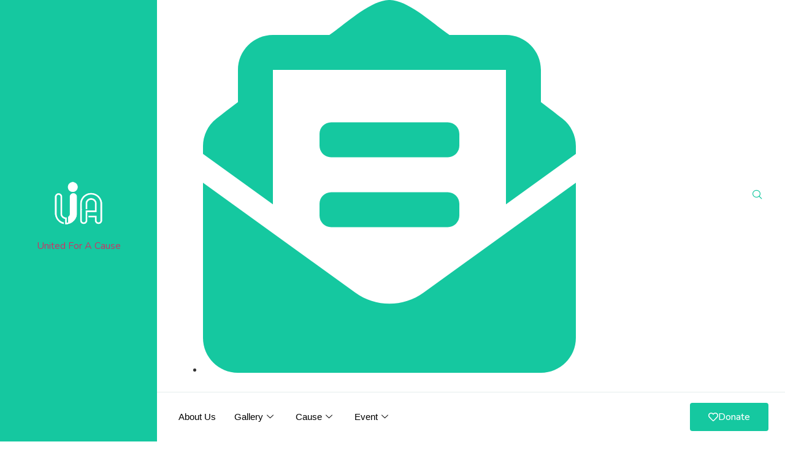

--- FILE ---
content_type: text/css
request_url: https://united-indian.org/wp-content/plugins/wp-event-solution/build/css/event-manager-public-styles.css?ver=4.0.41
body_size: 23591
content:
body{margin:0;padding:0}.react-flow{--xy-edge-stroke-default:#b1b1b7;--xy-edge-stroke-width-default:1;--xy-edge-stroke-selected-default:#555;--xy-connectionline-stroke-default:#b1b1b7;--xy-connectionline-stroke-width-default:1;--xy-attribution-background-color-default:hsla(0,0%,100%,.5);--xy-minimap-background-color-default:#fff;--xy-minimap-mask-background-color-default:hsla(0,0%,94%,.6);--xy-minimap-mask-stroke-color-default:transparent;--xy-minimap-mask-stroke-width-default:1;--xy-minimap-node-background-color-default:#e2e2e2;--xy-minimap-node-stroke-color-default:transparent;--xy-minimap-node-stroke-width-default:2;--xy-background-color-default:transparent;--xy-background-pattern-dots-color-default:#91919a;--xy-background-pattern-lines-color-default:#eee;--xy-background-pattern-cross-color-default:#e2e2e2;--xy-node-color-default:inherit;--xy-node-border-default:1px solid #1a192b;--xy-node-background-color-default:#fff;--xy-node-group-background-color-default:hsla(0,0%,94%,.25);--xy-node-boxshadow-hover-default:0 1px 4px 1px rgba(0,0,0,.08);--xy-node-boxshadow-selected-default:0 0 0 0.5px #1a192b;--xy-node-border-radius-default:3px;--xy-handle-background-color-default:#1a192b;--xy-handle-border-color-default:#fff;--xy-selection-background-color-default:rgba(0,89,220,.08);--xy-selection-border-default:1px dotted rgba(0,89,220,.8);--xy-controls-button-background-color-default:#fefefe;--xy-controls-button-background-color-hover-default:#f4f4f4;--xy-controls-button-color-default:inherit;--xy-controls-button-color-hover-default:inherit;--xy-controls-button-border-color-default:#eee;--xy-controls-box-shadow-default:0 0 2px 1px rgba(0,0,0,.08);--xy-edge-label-background-color-default:#fff;--xy-edge-label-color-default:inherit;--xy-resize-background-color-default:#3367d9;background-color:var(--xy-background-color,var(--xy-background-color-default));direction:ltr}.react-flow.dark{--xy-edge-stroke-default:#3e3e3e;--xy-edge-stroke-width-default:1;--xy-edge-stroke-selected-default:#727272;--xy-connectionline-stroke-default:#b1b1b7;--xy-connectionline-stroke-width-default:1;--xy-attribution-background-color-default:hsla(0,0%,59%,.25);--xy-minimap-background-color-default:#141414;--xy-minimap-mask-background-color-default:rgba(60,60,60,.6);--xy-minimap-mask-stroke-color-default:transparent;--xy-minimap-mask-stroke-width-default:1;--xy-minimap-node-background-color-default:#2b2b2b;--xy-minimap-node-stroke-color-default:transparent;--xy-minimap-node-stroke-width-default:2;--xy-background-color-default:#141414;--xy-background-pattern-dots-color-default:#777;--xy-background-pattern-lines-color-default:#777;--xy-background-pattern-cross-color-default:#777;--xy-node-color-default:#f8f8f8;--xy-node-border-default:1px solid #3c3c3c;--xy-node-background-color-default:#1e1e1e;--xy-node-group-background-color-default:hsla(0,0%,94%,.25);--xy-node-boxshadow-hover-default:0 1px 4px 1px hsla(0,0%,100%,.08);--xy-node-boxshadow-selected-default:0 0 0 0.5px #999;--xy-handle-background-color-default:#bebebe;--xy-handle-border-color-default:#1e1e1e;--xy-selection-background-color-default:rgba(200,200,220,.08);--xy-selection-border-default:1px dotted rgba(200,200,220,.8);--xy-controls-button-background-color-default:#2b2b2b;--xy-controls-button-background-color-hover-default:#3e3e3e;--xy-controls-button-color-default:#f8f8f8;--xy-controls-button-color-hover-default:#fff;--xy-controls-button-border-color-default:#5b5b5b;--xy-controls-box-shadow-default:0 0 2px 1px rgba(0,0,0,.08);--xy-edge-label-background-color-default:#141414;--xy-edge-label-color-default:#f8f8f8}.react-flow__background{background-color:var(--xy-background-color-props,var(--xy-background-color,var(--xy-background-color-default)));pointer-events:none;z-index:-1}.react-flow__container{height:100%;left:0;position:absolute;top:0;width:100%}.react-flow__pane{z-index:1}.react-flow__pane.draggable{cursor:grab}.react-flow__pane.dragging{cursor:grabbing}.react-flow__pane.selection{cursor:pointer}.react-flow__viewport{pointer-events:none;transform-origin:0 0;z-index:2}.react-flow__renderer{z-index:4}.react-flow__selection{z-index:6}.react-flow__nodesselection-rect:focus,.react-flow__nodesselection-rect:focus-visible{outline:none}.react-flow__edge-path{fill:none;stroke:var(--xy-edge-stroke,var(--xy-edge-stroke-default));stroke-width:var(--xy-edge-stroke-width,var(--xy-edge-stroke-width-default))}.react-flow__connection-path{fill:none;stroke:var(--xy-connectionline-stroke,var(--xy-connectionline-stroke-default));stroke-width:var(--xy-connectionline-stroke-width,var(--xy-connectionline-stroke-width-default))}.react-flow .react-flow__edges{position:absolute}.react-flow .react-flow__edges svg{overflow:visible;pointer-events:none;position:absolute}.react-flow__edge{pointer-events:visibleStroke}.react-flow__edge.selectable{cursor:pointer}.react-flow__edge.animated path{animation:dashdraw .5s linear infinite;stroke-dasharray:5}.react-flow__edge.animated path.react-flow__edge-interaction{animation:none;stroke-dasharray:none}.react-flow__edge.inactive{pointer-events:none}.react-flow__edge.selected,.react-flow__edge:focus,.react-flow__edge:focus-visible{outline:none}.react-flow__edge.selectable:focus .react-flow__edge-path,.react-flow__edge.selectable:focus-visible .react-flow__edge-path,.react-flow__edge.selected .react-flow__edge-path{stroke:var(--xy-edge-stroke-selected,var(--xy-edge-stroke-selected-default))}.react-flow__edge-textwrapper{pointer-events:all}.react-flow__edge .react-flow__edge-text{pointer-events:none;-webkit-user-select:none;-moz-user-select:none;user-select:none}.react-flow__connection{pointer-events:none}.react-flow__connection .animated{animation:dashdraw .5s linear infinite;stroke-dasharray:5}svg.react-flow__connectionline{overflow:visible;position:absolute;z-index:1001}.react-flow__nodes{pointer-events:none;transform-origin:0 0}.react-flow__node{box-sizing:border-box;cursor:default;pointer-events:all;position:absolute;transform-origin:0 0;-webkit-user-select:none;-moz-user-select:none;user-select:none}.react-flow__node.selectable{cursor:pointer}.react-flow__node.draggable{cursor:grab;pointer-events:all}.react-flow__node.draggable.dragging{cursor:grabbing}.react-flow__nodesselection{pointer-events:none;transform-origin:left top;z-index:3}.react-flow__nodesselection-rect{cursor:grab;pointer-events:all;position:absolute}.react-flow__handle{background-color:var(--xy-handle-background-color,var(--xy-handle-background-color-default));border:1px solid var(--xy-handle-border-color,var(--xy-handle-border-color-default));border-radius:100%;height:6px;min-height:5px;min-width:5px;pointer-events:none;position:absolute;width:6px}.react-flow__handle.connectingfrom{pointer-events:all}.react-flow__handle.connectionindicator{cursor:crosshair;pointer-events:all}.react-flow__handle-bottom{bottom:0;left:50%;top:auto;transform:translate(-50%,50%)}.react-flow__handle-top{left:50%;top:0;transform:translate(-50%,-50%)}.react-flow__handle-left{left:0;top:50%;transform:translate(-50%,-50%)}.react-flow__handle-right{right:0;top:50%;transform:translate(50%,-50%)}.react-flow__edgeupdater{cursor:move;pointer-events:all}.react-flow__panel{margin:15px;position:absolute;z-index:5}.react-flow__panel.top{top:0}.react-flow__panel.bottom{bottom:0}.react-flow__panel.bottom.center,.react-flow__panel.top.center{left:50%;transform:translateX(-15px) translateX(-50%)}.react-flow__panel.left{left:0}.react-flow__panel.right{right:0}.react-flow__panel.left.center,.react-flow__panel.right.center{top:50%;transform:translateY(-15px) translateY(-50%)}.react-flow__attribution{background:var(--xy-attribution-background-color,var(--xy-attribution-background-color-default));font-size:10px;margin:0;padding:2px 3px}.react-flow__attribution a{color:#999;text-decoration:none}@keyframes dashdraw{0%{stroke-dashoffset:10}}.react-flow__edgelabel-renderer{pointer-events:none}.react-flow__edgelabel-renderer,.react-flow__viewport-portal{height:100%;left:0;position:absolute;top:0;-webkit-user-select:none;-moz-user-select:none;user-select:none;width:100%}.react-flow__minimap{background:var(
    --xy-minimap-background-color-props,var(--xy-minimap-background-color,var(--xy-minimap-background-color-default))
  )}.react-flow__minimap-svg{display:block}.react-flow__minimap-mask{fill:var(
      --xy-minimap-mask-background-color-props,var(--xy-minimap-mask-background-color,var(--xy-minimap-mask-background-color-default))
    );stroke:var(
      --xy-minimap-mask-stroke-color-props,var(--xy-minimap-mask-stroke-color,var(--xy-minimap-mask-stroke-color-default))
    );stroke-width:var(
      --xy-minimap-mask-stroke-width-props,var(--xy-minimap-mask-stroke-width,var(--xy-minimap-mask-stroke-width-default))
    )}.react-flow__minimap-node{fill:var(
      --xy-minimap-node-background-color-props,var(--xy-minimap-node-background-color,var(--xy-minimap-node-background-color-default))
    );stroke:var(
      --xy-minimap-node-stroke-color-props,var(--xy-minimap-node-stroke-color,var(--xy-minimap-node-stroke-color-default))
    );stroke-width:var(
      --xy-minimap-node-stroke-width-props,var(--xy-minimap-node-stroke-width,var(--xy-minimap-node-stroke-width-default))
    )}.react-flow__background-pattern.dots{fill:var(
      --xy-background-pattern-color-props,var(--xy-background-pattern-color,var(--xy-background-pattern-dots-color-default))
    )}.react-flow__background-pattern.lines{stroke:var(
      --xy-background-pattern-color-props,var(--xy-background-pattern-color,var(--xy-background-pattern-lines-color-default))
    )}.react-flow__background-pattern.cross{stroke:var(
      --xy-background-pattern-color-props,var(--xy-background-pattern-color,var(--xy-background-pattern-cross-color-default))
    )}.react-flow__controls{box-shadow:var(--xy-controls-box-shadow,var(--xy-controls-box-shadow-default));display:flex;flex-direction:column}.react-flow__controls.horizontal{flex-direction:row}.react-flow__controls-button{align-items:center;background:var(--xy-controls-button-background-color,var(--xy-controls-button-background-color-default));border:none;border-bottom:1px solid var(
        --xy-controls-button-border-color-props,var(--xy-controls-button-border-color,var(--xy-controls-button-border-color-default))
      );color:var(
      --xy-controls-button-color-props,var(--xy-controls-button-color,var(--xy-controls-button-color-default))
    );cursor:pointer;display:flex;height:26px;justify-content:center;padding:4px;-webkit-user-select:none;-moz-user-select:none;user-select:none;width:26px}.react-flow__controls-button svg{fill:currentColor;max-height:12px;max-width:12px;width:100%}.react-flow__edge.updating .react-flow__edge-path{stroke:#777}.react-flow__edge-text{font-size:10px}.react-flow__node.selectable:focus,.react-flow__node.selectable:focus-visible{outline:none}.react-flow__node-default,.react-flow__node-group,.react-flow__node-input,.react-flow__node-output{background-color:var(--xy-node-background-color,var(--xy-node-background-color-default));border:var(--xy-node-border,var(--xy-node-border-default));border-radius:var(--xy-node-border-radius,var(--xy-node-border-radius-default));color:var(--xy-node-color,var(--xy-node-color-default));font-size:12px;padding:10px;text-align:center;width:150px}.react-flow__node-default.selectable:hover,.react-flow__node-group.selectable:hover,.react-flow__node-input.selectable:hover,.react-flow__node-output.selectable:hover{box-shadow:var(--xy-node-boxshadow-hover,var(--xy-node-boxshadow-hover-default))}.react-flow__node-default.selectable.selected,.react-flow__node-default.selectable:focus,.react-flow__node-default.selectable:focus-visible,.react-flow__node-group.selectable.selected,.react-flow__node-group.selectable:focus,.react-flow__node-group.selectable:focus-visible,.react-flow__node-input.selectable.selected,.react-flow__node-input.selectable:focus,.react-flow__node-input.selectable:focus-visible,.react-flow__node-output.selectable.selected,.react-flow__node-output.selectable:focus,.react-flow__node-output.selectable:focus-visible{box-shadow:var(--xy-node-boxshadow-selected,var(--xy-node-boxshadow-selected-default))}.react-flow__node-group{background-color:var(--xy-node-group-background-color,var(--xy-node-group-background-color-default))}.react-flow__nodesselection-rect,.react-flow__selection{background:var(--xy-selection-background-color,var(--xy-selection-background-color-default));border:var(--xy-selection-border,var(--xy-selection-border-default))}.react-flow__nodesselection-rect:focus,.react-flow__nodesselection-rect:focus-visible,.react-flow__selection:focus,.react-flow__selection:focus-visible{outline:none}.react-flow__controls-button:hover{background:var(
        --xy-controls-button-background-color-hover-props,var(--xy-controls-button-background-color-hover,var(--xy-controls-button-background-color-hover-default))
      );color:var(
        --xy-controls-button-color-hover-props,var(--xy-controls-button-color-hover,var(--xy-controls-button-color-hover-default))
      )}.react-flow__controls-button:disabled{pointer-events:none}.react-flow__controls-button:disabled svg{fill-opacity:.4}.react-flow__controls-button:last-child{border-bottom:none}.react-flow__controls.horizontal .react-flow__controls-button{border-bottom:none;border-right:1px solid var(
        --xy-controls-button-border-color-props,var(--xy-controls-button-border-color,var(--xy-controls-button-border-color-default))
      )}.react-flow__controls.horizontal .react-flow__controls-button:last-child{border-right:none}.react-flow__resize-control{position:absolute}.react-flow__resize-control.left,.react-flow__resize-control.right{cursor:ew-resize}.react-flow__resize-control.bottom,.react-flow__resize-control.top{cursor:ns-resize}.react-flow__resize-control.bottom.right,.react-flow__resize-control.top.left{cursor:nwse-resize}.react-flow__resize-control.bottom.left,.react-flow__resize-control.top.right{cursor:nesw-resize}.react-flow__resize-control.handle{background-color:var(--xy-resize-background-color,var(--xy-resize-background-color-default));border:1px solid #fff;border-radius:1px;height:4px;transform:translate(-50%,-50%);width:4px}.react-flow__resize-control.handle.left{left:0;top:50%}.react-flow__resize-control.handle.right{left:100%;top:50%}.react-flow__resize-control.handle.top{left:50%;top:0}.react-flow__resize-control.handle.bottom{left:50%;top:100%}.react-flow__resize-control.handle.bottom.left,.react-flow__resize-control.handle.top.left{left:0}.react-flow__resize-control.handle.bottom.right,.react-flow__resize-control.handle.top.right{left:100%}.react-flow__resize-control.line{border-color:var(--xy-resize-background-color,var(--xy-resize-background-color-default));border-style:solid;border-width:0}.react-flow__resize-control.line.left,.react-flow__resize-control.line.right{height:100%;top:0;transform:translate(-50%);width:1px}.react-flow__resize-control.line.left{border-left-width:1px;left:0}.react-flow__resize-control.line.right{border-right-width:1px;left:100%}.react-flow__resize-control.line.bottom,.react-flow__resize-control.line.top{height:1px;left:0;transform:translateY(-50%);width:100%}.react-flow__resize-control.line.top{border-top-width:1px;top:0}.react-flow__resize-control.line.bottom{border-bottom-width:1px;top:100%}.react-flow__edge-textbg{fill:var(--xy-edge-label-background-color,var(--xy-edge-label-background-color-default))}.react-flow__edge-text{fill:var(--xy-edge-label-color,var(--xy-edge-label-color-default))}.builder-page{display:flex;flex-direction:column;height:100vh}.builder-page__body{display:flex;flex:1;overflow:hidden}.builder-page__canvas{background-color:#f8fcfe;flex:1;height:100%;position:relative}.builder-page__canvas .react-flow__attribution{display:none}.top-navbar{background-color:#fff;border-bottom:1px solid #f0f0f0;flex-wrap:wrap;gap:12px;justify-content:space-between;padding:12px 24px;position:sticky;top:0;z-index:10}.top-navbar,.top-navbar__left{align-items:center;display:flex}.top-navbar__left{gap:10px}.top-navbar__left .flow-name-section{padding:0 16px}.top-navbar__left .flow-name-section .flow-name-display{align-items:center;display:flex;gap:8px}.top-navbar__left .flow-name-section .flow-name-display .flow-name{color:#1f2937;font-size:20px;line-height:28px;margin-right:4px}.top-navbar__left .flow-name-section .flow-name-edit-mode{align-items:center;display:flex;flex-wrap:wrap;gap:12px}.top-navbar__left .flow-name-section .flow-name-edit-mode .flow-name-actions{display:flex;gap:8px}.top-navbar__left .flow-name-section .flow-name-edit-mode .flow-name-input{height:36px;width:300px}.top-navbar__left .flow-name-section .flow-name-edit-mode .flow-name-input.ant-input{border-color:#d1d5db;border-radius:6px;font-size:16px;padding:4px 11px}.top-navbar__left .flow-name-section .flow-name-edit-mode .flow-name-input.ant-input:focus,.top-navbar__left .flow-name-section .flow-name-edit-mode .flow-name-input.ant-input:hover{box-shadow:0 0 0 2px rgba(24,144,255,.1)}.top-navbar__left .flow-name-section .flow-name-edit-mode .ant-btn{border-radius:6px;font-weight:500;height:36px;padding:4px 16px}.top-navbar__right{align-items:center;display:flex}.top-navbar__right .ant-btn{font-weight:500;height:40px;padding:12px 24px}.top-navbar__right .ant-btn .ant-btn-icon{align-items:center;display:flex}.top-navbar__right .ant-btn-variant-outlined{align-items:center;border-color:#f0f0f0;box-shadow:0 2px 5px rgba(0,0,0,.034);display:flex;gap:2px;justify-content:center;padding:12px!important}.react-flow{font-family:var(--ant-font-family),"Segoe UI","Roboto","Helvetica Neue","Arial"!important}.react-flow .flow-node{background:#fff;border-radius:8px;border-style:solid;border-width:1px;box-shadow:0 2px 4px rgba(0,0,0,.1);min-width:200px;padding:12px;position:relative;transition:all .2s ease}.react-flow .flow-node:hover{box-shadow:0 4px 8px rgba(0,0,0,.15);transform:translateY(-2px)}.react-flow .flow-node__content{align-items:flex-start;display:flex;gap:12px;max-width:220px;width:100%}.react-flow .flow-node__icon{align-items:center;background:#f5f5f5;border-radius:8px;display:flex;font-size:24px;height:36px;justify-content:center;min-width:36px;width:36px}.react-flow .flow-node__details{flex:1;overflow:hidden;width:100%}.react-flow .flow-node__title{color:#262626;font-size:16px;font-weight:600}.react-flow .flow-node__subtitle,.react-flow .flow-node__title{font-family:Segoe UI,Roboto,Helvetica Neue,Arial,sans-serif;overflow:hidden;text-overflow:ellipsis;white-space:nowrap}.react-flow .flow-node__subtitle{color:#666;font-size:14px;margin-top:4px}.react-flow .flow-node .node-delete-button{align-items:center;background-color:#f56565;border:none;border-radius:50%;box-shadow:0 2px 4px rgba(0,0,0,.2);color:#fff;cursor:pointer;display:flex;font-size:12px;height:20px;justify-content:center;padding:0;position:absolute;right:-10px;top:-10px;transition:all .2s ease;width:20px;z-index:10}.react-flow .flow-node .node-delete-button:hover{background-color:#e53e3e!important;transform:scale(1.1)}.react-flow .flow-node .node-delete-button:active{transform:scale(.95)}.react-flow .flow-node--trigger{border-color:#1890ff}.react-flow .flow-node--trigger .flow-node__icon{background-color:rgba(24,144,255,.1);color:#1890ff}.react-flow .flow-node--action{border-color:#52c41a}.react-flow .flow-node--action .flow-node__icon{background-color:rgba(82,196,26,.1);color:#52c41a}.react-flow .flow-node--condition{border-color:#faad14}.react-flow .flow-node--condition .flow-node__icon{background-color:rgba(250,173,20,.1);color:#faad14}.react-flow .flow-node--end{border-color:#00bcd4}.react-flow .flow-node--end .flow-node__icon{background-color:rgba(0,188,212,.1);color:#00bcd4}.notif-flow-edge-plus-button{align-items:center;background:"#FAFFFD";border:2px solid #22b855;border-radius:50%;box-shadow:"0 2px 4px rgba(0,0,0,0.2)";color:#22b855;cursor:pointer;display:flex;font-size:12px;height:26px;justify-content:center;width:26px}.delay-unit-select{width:100%}.notification-flow-email-body{display:flex;flex-direction:column;gap:16px}.notification-flow-email-body .notif-flow-rich-text-form-item{margin-bottom:0}.notification-flow-email-body .notif-flow-rich-text-form-item .ant-form-item-label{padding-bottom:8px}.notification-flow-email-body .notif-flow-rich-text-form-item .ant-form-item-label label{color:#666;font-size:14px;font-weight:500;height:auto}.notification-flow-email-body .notif-flow-rich-text-form-item .quill .ql-toolbar{border-top-left-radius:4px;border-top-right-radius:4px}.notification-flow-email-body .notif-flow-rich-text-form-item .quill .ql-container{border-bottom-left-radius:4px;border-bottom-right-radius:4px;min-height:320px}.notification-flow-email-body .email-variable-section{background-color:#f9f6f6;border-radius:4px;margin-top:58%;padding:12px}.notification-flow-email-body .email-variable-section .email-variable-header{margin-bottom:12px}.notification-flow-email-body .email-variable-section .email-variable-header p{border-bottom:1px solid #d9d9d9;color:#666;font-size:14px;font-weight:500;margin:0;padding-bottom:4px}.notification-flow-email-body .email-variable-section .dynamic-variables-container{display:flex;flex-wrap:wrap;gap:8px;margin-bottom:8px}.notification-flow-email-body .email-variable-section .dynamic-variable-chip{background-color:#fff;border:1px solid #d9d9d9;border-radius:16px;color:#595959;font-size:12px;height:auto;line-height:1.5;margin-bottom:8px;padding:4px 12px;transition:all .3s}.notification-flow-email-body .email-variable-section .dynamic-variable-chip:hover{color:#1890ff}.notification-flow-customization-form-field .ant-form-item{margin-bottom:8px}.notification-flow-customization-form-field .ant-form-item .ant-form-item-label{padding-bottom:8px}.notification-flow-customization-form-field .ant-form-item .ant-form-item-label label{color:#666;font-size:14px;font-weight:500;height:auto}.notification-flow-customization-form-field .ant-form-item .ant-input,.notification-flow-customization-form-field .ant-form-item .ant-input-number,.notification-flow-customization-form-field .ant-form-item .ant-select{height:40px;width:100%}.notification-flow-customization-form-field .ant-form-item .ant-input .ant-select-selector,.notification-flow-customization-form-field .ant-form-item .ant-input-number .ant-select-selector,.notification-flow-customization-form-field .ant-form-item .ant-select .ant-select-selector{border-radius:4px;padding:4px 12px}.notification-flow-customization-form-field .ant-form-item .ant-input .ant-select-selector .ant-select-selection-item,.notification-flow-customization-form-field .ant-form-item .ant-input-number .ant-select-selector .ant-select-selection-item,.notification-flow-customization-form-field .ant-form-item .ant-select .ant-select-selector .ant-select-selection-item{line-height:32px}.delay-action-form .delay-form-row{display:grid;gap:16px;grid-template-columns:repeat(2,1fr)}@media (max-width:768px){.delay-action-form .delay-form-row{grid-template-columns:1fr}}.delay-action-form .delay-form-row .ant-form-item{margin-bottom:8px}.delay-action-form .delay-form-row .ant-form-item .ant-form-item-label{padding-bottom:8px}.delay-action-form .delay-form-row .ant-form-item .ant-form-item-label label{color:#666;font-size:14px;font-weight:500;height:auto}.delay-action-form .delay-form-row .ant-form-item .ant-input-number,.delay-action-form .delay-form-row .ant-form-item .ant-select{width:100%}.delay-action-form .delay-form-row .ant-form-item .ant-input-number .ant-select-selector,.delay-action-form .delay-form-row .ant-form-item .ant-select .ant-select-selector{border-radius:4px;height:40px;padding:4px 12px}.delay-action-form .delay-form-row .ant-form-item .ant-input-number .ant-select-selector .ant-select-selection-item,.delay-action-form .delay-form-row .ant-form-item .ant-select .ant-select-selector .ant-select-selection-item{line-height:32px}.delay-action-form .delay-form-row .ant-form-item .ant-input-number{border-radius:4px;height:40px}.delay-action-form .delay-form-row .ant-form-item .ant-input-number .ant-input-number-handler-wrap{background:#fafafa;border-radius:0 4px 4px 0;opacity:1}.delay-action-form .delay-form-row .ant-form-item .ant-input-number .ant-input-number-input-wrap{height:38px}.delay-action-form .delay-form-row .ant-form-item .ant-input-number .ant-input-number-input-wrap input{height:100%;padding:4px 12px}.condition-form .condition-form-header{margin-bottom:24px}.condition-form .condition-form-header h3{font-size:18px;font-weight:500;margin:0}.condition-form .condition-form-row{display:flex;gap:16px;margin-bottom:16px}.condition-form .condition-form-row .ant-form-item{flex:1;margin-bottom:8px}.condition-form .condition-form-row .ant-form-item .ant-form-item-label{padding-bottom:8px}.condition-form .condition-form-row .ant-form-item .ant-form-item-label label{color:#666;font-size:14px;font-weight:500;height:auto}.condition-form .condition-end-date .ant-input,.condition-form .condition-end-date .ant-picker,.condition-form .condition-end-date .ant-select,.condition-form .condition-operator .ant-input,.condition-form .condition-operator .ant-picker,.condition-form .condition-operator .ant-select,.condition-form .condition-options .ant-input,.condition-form .condition-options .ant-picker,.condition-form .condition-options .ant-select,.condition-form .condition-start-date .ant-input,.condition-form .condition-start-date .ant-picker,.condition-form .condition-start-date .ant-select,.condition-form .condition-value .ant-input,.condition-form .condition-value .ant-picker,.condition-form .condition-value .ant-select{width:100%}.condition-form .condition-end-date .ant-input .ant-select-selector,.condition-form .condition-end-date .ant-picker .ant-select-selector,.condition-form .condition-end-date .ant-select .ant-select-selector,.condition-form .condition-operator .ant-input .ant-select-selector,.condition-form .condition-operator .ant-picker .ant-select-selector,.condition-form .condition-operator .ant-select .ant-select-selector,.condition-form .condition-options .ant-input .ant-select-selector,.condition-form .condition-options .ant-picker .ant-select-selector,.condition-form .condition-options .ant-select .ant-select-selector,.condition-form .condition-start-date .ant-input .ant-select-selector,.condition-form .condition-start-date .ant-picker .ant-select-selector,.condition-form .condition-start-date .ant-select .ant-select-selector,.condition-form .condition-value .ant-input .ant-select-selector,.condition-form .condition-value .ant-picker .ant-select-selector,.condition-form .condition-value .ant-select .ant-select-selector{border-radius:4px;height:40px;padding:4px 12px}.condition-form .condition-end-date .ant-input .ant-select-selector .ant-select-selection-item,.condition-form .condition-end-date .ant-picker .ant-select-selector .ant-select-selection-item,.condition-form .condition-end-date .ant-select .ant-select-selector .ant-select-selection-item,.condition-form .condition-operator .ant-input .ant-select-selector .ant-select-selection-item,.condition-form .condition-operator .ant-picker .ant-select-selector .ant-select-selection-item,.condition-form .condition-operator .ant-select .ant-select-selector .ant-select-selection-item,.condition-form .condition-options .ant-input .ant-select-selector .ant-select-selection-item,.condition-form .condition-options .ant-picker .ant-select-selector .ant-select-selection-item,.condition-form .condition-options .ant-select .ant-select-selector .ant-select-selection-item,.condition-form .condition-start-date .ant-input .ant-select-selector .ant-select-selection-item,.condition-form .condition-start-date .ant-picker .ant-select-selector .ant-select-selection-item,.condition-form .condition-start-date .ant-select .ant-select-selector .ant-select-selection-item,.condition-form .condition-value .ant-input .ant-select-selector .ant-select-selection-item,.condition-form .condition-value .ant-picker .ant-select-selector .ant-select-selection-item,.condition-form .condition-value .ant-select .ant-select-selector .ant-select-selection-item{line-height:32px}.condition-form .condition-end-date .ant-input,.condition-form .condition-operator .ant-input,.condition-form .condition-options .ant-input,.condition-form .condition-start-date .ant-input,.condition-form .condition-value .ant-input{border-radius:4px;height:40px;padding:4px 12px}.condition-form .condition-end-date .ant-picker,.condition-form .condition-operator .ant-picker,.condition-form .condition-options .ant-picker,.condition-form .condition-start-date .ant-picker,.condition-form .condition-value .ant-picker{border-radius:4px;height:40px;width:100%}.condition-form .condition-end-date .ant-picker .ant-picker-input input,.condition-form .condition-operator .ant-picker .ant-picker-input input,.condition-form .condition-options .ant-picker .ant-picker-input input,.condition-form .condition-start-date .ant-picker .ant-picker-input input,.condition-form .condition-value .ant-picker .ant-picker-input input{height:38px}.node-sidebar .ant-drawer-body{max-height:calc(100vh - 108px);overflow-y:auto;padding:16px}.node-sidebar .node-sidebar__footer{display:flex;gap:8px;justify-content:flex-end}.node-sidebar.insert-mode .ant-drawer-body{padding-top:8px}.node-sidebar.insert-mode .ant-drawer-body .node-insertion-content{padding:0}.node-sidebar.insert-mode .ant-drawer-body .node-insertion-content .node-type-header{margin-bottom:12px}.node-sidebar.insert-mode .ant-drawer-body .node-insertion-content .node-type-header h4{color:#262626;font-size:14px;font-weight:500}.node-sidebar.insert-mode .ant-drawer-body .node-insertion-content .node-type-tabs{display:flex;margin-bottom:24px;width:100%}.node-sidebar.insert-mode .ant-drawer-body .node-insertion-content .node-type-tabs .ant-radio-group{width:100%}.node-sidebar.insert-mode .ant-drawer-body .node-insertion-content .node-type-tabs .tab-button{align-items:center;border:1px solid #e5e7eb;display:flex;font-size:14px;height:40px;justify-content:center;padding:8px 16px;position:relative;width:50%}.node-sidebar.insert-mode .ant-drawer-body .node-insertion-content .node-type-tabs .tab-button:first-child{border-radius:6px 0 0 6px}.node-sidebar.insert-mode .ant-drawer-body .node-insertion-content .node-type-tabs .tab-button:last-child{border-radius:0 6px 6px 0}.node-sidebar.insert-mode .ant-drawer-body .node-insertion-content .node-type-tabs .tab-button.ant-radio-button-wrapper-checked{background:#fff;border-color:#23c55e;color:#000;z-index:1}.node-sidebar.insert-mode .ant-drawer-body .node-insertion-content .node-type-tabs .tab-button.ant-radio-button-wrapper-checked:before{display:none}.node-sidebar.insert-mode .ant-drawer-body .node-insertion-content .node-type-tabs .tab-button.ant-radio-button-wrapper-checked .check-icon{color:#23c55e;font-size:16px;margin-right:8px}.node-sidebar.insert-mode .ant-drawer-body .node-insertion-content .node-type-tabs .tab-button .ant-radio-button{display:none}.node-sidebar.insert-mode .ant-drawer-body .node-insertion-content .node-options-grid{display:grid;gap:16px;grid-template-columns:repeat(2,1fr)}@media (max-width:768px){.node-sidebar.insert-mode .ant-drawer-body .node-insertion-content .node-options-grid{grid-template-columns:1fr}}.node-sidebar.insert-mode .ant-drawer-body .node-insertion-content .node-options-grid .node-option{background:#fff;border:1px solid #e5e7eb;border-radius:6px;color:#374151;cursor:pointer;font-size:14px;padding:12px 16px;transition:all .2s}.node-sidebar.insert-mode .ant-drawer-body .node-insertion-content .node-options-grid .node-option:hover{background:#f9fdf7;border-color:#23c55e;transform:translateY(-1px)}@media (max-width:576px){.condition-form .condition-form-row{flex-direction:column;gap:0}.node-sidebar .ant-drawer-content-wrapper{width:100%!important}}.switch-icon--on .switch-background{fill:#1890ff}.ql-container{box-sizing:border-box;font-family:Helvetica,Arial,sans-serif;font-size:13px;height:100%;margin:0;position:relative}.ql-container.ql-disabled .ql-tooltip{visibility:hidden}.ql-container.ql-disabled .ql-editor ul[data-checked]>li:before{pointer-events:none}.ql-clipboard{height:1px;left:-100000px;overflow-y:hidden;position:absolute;top:50%}.ql-clipboard p{margin:0;padding:0}.ql-editor{word-wrap:break-word;box-sizing:border-box;height:100%;line-height:1.42;outline:none;overflow-y:auto;padding:12px 15px;-o-tab-size:4;tab-size:4;-moz-tab-size:4;text-align:left;white-space:pre-wrap}.ql-editor>*{cursor:text}.ql-editor blockquote,.ql-editor h1,.ql-editor h2,.ql-editor h3,.ql-editor h4,.ql-editor h5,.ql-editor h6,.ql-editor ol,.ql-editor p,.ql-editor pre,.ql-editor ul{counter-reset:list-1 list-2 list-3 list-4 list-5 list-6 list-7 list-8 list-9;margin:0;padding:0}.ql-editor ol,.ql-editor ul{padding-left:1.5em}.ql-editor ol>li,.ql-editor ul>li{list-style-type:none}.ql-editor ul>li:before{content:"\2022"}.ql-editor ul[data-checked=false],.ql-editor ul[data-checked=true]{pointer-events:none}.ql-editor ul[data-checked=false]>li *,.ql-editor ul[data-checked=true]>li *{pointer-events:all}.ql-editor ul[data-checked=false]>li:before,.ql-editor ul[data-checked=true]>li:before{color:#777;cursor:pointer;pointer-events:all}.ql-editor ul[data-checked=true]>li:before{content:"\2611"}.ql-editor ul[data-checked=false]>li:before{content:"\2610"}.ql-editor li:before{display:inline-block;white-space:nowrap;width:1.2em}.ql-editor li:not(.ql-direction-rtl):before{margin-left:-1.5em;margin-right:.3em;text-align:right}.ql-editor li.ql-direction-rtl:before{margin-left:.3em;margin-right:-1.5em}.ql-editor ol li:not(.ql-direction-rtl),.ql-editor ul li:not(.ql-direction-rtl){padding-left:1.5em}.ql-editor ol li.ql-direction-rtl,.ql-editor ul li.ql-direction-rtl{padding-right:1.5em}.ql-editor ol li{counter-increment:list-0;counter-reset:list-1 list-2 list-3 list-4 list-5 list-6 list-7 list-8 list-9}.ql-editor ol li:before{content:counter(list-0,decimal) ". "}.ql-editor ol li.ql-indent-1{counter-increment:list-1}.ql-editor ol li.ql-indent-1:before{content:counter(list-1,lower-alpha) ". "}.ql-editor ol li.ql-indent-1{counter-reset:list-2 list-3 list-4 list-5 list-6 list-7 list-8 list-9}.ql-editor ol li.ql-indent-2{counter-increment:list-2}.ql-editor ol li.ql-indent-2:before{content:counter(list-2,lower-roman) ". "}.ql-editor ol li.ql-indent-2{counter-reset:list-3 list-4 list-5 list-6 list-7 list-8 list-9}.ql-editor ol li.ql-indent-3{counter-increment:list-3}.ql-editor ol li.ql-indent-3:before{content:counter(list-3,decimal) ". "}.ql-editor ol li.ql-indent-3{counter-reset:list-4 list-5 list-6 list-7 list-8 list-9}.ql-editor ol li.ql-indent-4{counter-increment:list-4}.ql-editor ol li.ql-indent-4:before{content:counter(list-4,lower-alpha) ". "}.ql-editor ol li.ql-indent-4{counter-reset:list-5 list-6 list-7 list-8 list-9}.ql-editor ol li.ql-indent-5{counter-increment:list-5}.ql-editor ol li.ql-indent-5:before{content:counter(list-5,lower-roman) ". "}.ql-editor ol li.ql-indent-5{counter-reset:list-6 list-7 list-8 list-9}.ql-editor ol li.ql-indent-6{counter-increment:list-6}.ql-editor ol li.ql-indent-6:before{content:counter(list-6,decimal) ". "}.ql-editor ol li.ql-indent-6{counter-reset:list-7 list-8 list-9}.ql-editor ol li.ql-indent-7{counter-increment:list-7}.ql-editor ol li.ql-indent-7:before{content:counter(list-7,lower-alpha) ". "}.ql-editor ol li.ql-indent-7{counter-reset:list-8 list-9}.ql-editor ol li.ql-indent-8{counter-increment:list-8}.ql-editor ol li.ql-indent-8:before{content:counter(list-8,lower-roman) ". "}.ql-editor ol li.ql-indent-8{counter-reset:list-9}.ql-editor ol li.ql-indent-9{counter-increment:list-9}.ql-editor ol li.ql-indent-9:before{content:counter(list-9,decimal) ". "}.ql-editor .ql-indent-1:not(.ql-direction-rtl){padding-left:3em}.ql-editor li.ql-indent-1:not(.ql-direction-rtl){padding-left:4.5em}.ql-editor .ql-indent-1.ql-direction-rtl.ql-align-right{padding-right:3em}.ql-editor li.ql-indent-1.ql-direction-rtl.ql-align-right{padding-right:4.5em}.ql-editor .ql-indent-2:not(.ql-direction-rtl){padding-left:6em}.ql-editor li.ql-indent-2:not(.ql-direction-rtl){padding-left:7.5em}.ql-editor .ql-indent-2.ql-direction-rtl.ql-align-right{padding-right:6em}.ql-editor li.ql-indent-2.ql-direction-rtl.ql-align-right{padding-right:7.5em}.ql-editor .ql-indent-3:not(.ql-direction-rtl){padding-left:9em}.ql-editor li.ql-indent-3:not(.ql-direction-rtl){padding-left:10.5em}.ql-editor .ql-indent-3.ql-direction-rtl.ql-align-right{padding-right:9em}.ql-editor li.ql-indent-3.ql-direction-rtl.ql-align-right{padding-right:10.5em}.ql-editor .ql-indent-4:not(.ql-direction-rtl){padding-left:12em}.ql-editor li.ql-indent-4:not(.ql-direction-rtl){padding-left:13.5em}.ql-editor .ql-indent-4.ql-direction-rtl.ql-align-right{padding-right:12em}.ql-editor li.ql-indent-4.ql-direction-rtl.ql-align-right{padding-right:13.5em}.ql-editor .ql-indent-5:not(.ql-direction-rtl){padding-left:15em}.ql-editor li.ql-indent-5:not(.ql-direction-rtl){padding-left:16.5em}.ql-editor .ql-indent-5.ql-direction-rtl.ql-align-right{padding-right:15em}.ql-editor li.ql-indent-5.ql-direction-rtl.ql-align-right{padding-right:16.5em}.ql-editor .ql-indent-6:not(.ql-direction-rtl){padding-left:18em}.ql-editor li.ql-indent-6:not(.ql-direction-rtl){padding-left:19.5em}.ql-editor .ql-indent-6.ql-direction-rtl.ql-align-right{padding-right:18em}.ql-editor li.ql-indent-6.ql-direction-rtl.ql-align-right{padding-right:19.5em}.ql-editor .ql-indent-7:not(.ql-direction-rtl){padding-left:21em}.ql-editor li.ql-indent-7:not(.ql-direction-rtl){padding-left:22.5em}.ql-editor .ql-indent-7.ql-direction-rtl.ql-align-right{padding-right:21em}.ql-editor li.ql-indent-7.ql-direction-rtl.ql-align-right{padding-right:22.5em}.ql-editor .ql-indent-8:not(.ql-direction-rtl){padding-left:24em}.ql-editor li.ql-indent-8:not(.ql-direction-rtl){padding-left:25.5em}.ql-editor .ql-indent-8.ql-direction-rtl.ql-align-right{padding-right:24em}.ql-editor li.ql-indent-8.ql-direction-rtl.ql-align-right{padding-right:25.5em}.ql-editor .ql-indent-9:not(.ql-direction-rtl){padding-left:27em}.ql-editor li.ql-indent-9:not(.ql-direction-rtl){padding-left:28.5em}.ql-editor .ql-indent-9.ql-direction-rtl.ql-align-right{padding-right:27em}.ql-editor li.ql-indent-9.ql-direction-rtl.ql-align-right{padding-right:28.5em}.ql-editor .ql-video{display:block;max-width:100%}.ql-editor .ql-video.ql-align-center{margin:0 auto}.ql-editor .ql-video.ql-align-right{margin:0 0 0 auto}.ql-editor .ql-bg-black{background-color:#000}.ql-editor .ql-bg-red{background-color:#e60000}.ql-editor .ql-bg-orange{background-color:#f90}.ql-editor .ql-bg-yellow{background-color:#ff0}.ql-editor .ql-bg-green{background-color:#008a00}.ql-editor .ql-bg-blue{background-color:#06c}.ql-editor .ql-bg-purple{background-color:#93f}.ql-editor .ql-color-white{color:#fff}.ql-editor .ql-color-red{color:#e60000}.ql-editor .ql-color-orange{color:#f90}.ql-editor .ql-color-yellow{color:#ff0}.ql-editor .ql-color-green{color:#008a00}.ql-editor .ql-color-blue{color:#06c}.ql-editor .ql-color-purple{color:#93f}.ql-editor .ql-font-serif{font-family:Georgia,Times New Roman,serif}.ql-editor .ql-font-monospace{font-family:Monaco,Courier New,monospace}.ql-editor .ql-size-small{font-size:.75em}.ql-editor .ql-size-large{font-size:1.5em}.ql-editor .ql-size-huge{font-size:2.5em}.ql-editor .ql-direction-rtl{direction:rtl;text-align:inherit}.ql-editor .ql-align-center{text-align:center}.ql-editor .ql-align-justify{text-align:justify}.ql-editor .ql-align-right{text-align:right}.ql-editor.ql-blank:before{color:rgba(0,0,0,.6);content:attr(data-placeholder);font-style:italic;left:15px;pointer-events:none;position:absolute;right:15px}.ql-snow .ql-toolbar:after,.ql-snow.ql-toolbar:after{clear:both;content:"";display:table}.ql-snow .ql-toolbar button,.ql-snow.ql-toolbar button{background:none;border:none;cursor:pointer;display:inline-block;float:left;height:24px;padding:3px 5px;width:28px}.ql-snow .ql-toolbar button svg,.ql-snow.ql-toolbar button svg{float:left;height:100%}.ql-snow .ql-toolbar button:active:hover,.ql-snow.ql-toolbar button:active:hover{outline:none}.ql-snow .ql-toolbar input.ql-image[type=file],.ql-snow.ql-toolbar input.ql-image[type=file]{display:none}.ql-snow .ql-toolbar .ql-picker-item.ql-selected,.ql-snow .ql-toolbar .ql-picker-item:hover,.ql-snow .ql-toolbar .ql-picker-label.ql-active,.ql-snow .ql-toolbar .ql-picker-label:hover,.ql-snow .ql-toolbar button.ql-active,.ql-snow .ql-toolbar button:focus,.ql-snow .ql-toolbar button:hover,.ql-snow.ql-toolbar .ql-picker-item.ql-selected,.ql-snow.ql-toolbar .ql-picker-item:hover,.ql-snow.ql-toolbar .ql-picker-label.ql-active,.ql-snow.ql-toolbar .ql-picker-label:hover,.ql-snow.ql-toolbar button.ql-active,.ql-snow.ql-toolbar button:focus,.ql-snow.ql-toolbar button:hover{color:#06c}.ql-snow .ql-toolbar .ql-picker-item.ql-selected .ql-fill,.ql-snow .ql-toolbar .ql-picker-item.ql-selected .ql-stroke.ql-fill,.ql-snow .ql-toolbar .ql-picker-item:hover .ql-fill,.ql-snow .ql-toolbar .ql-picker-item:hover .ql-stroke.ql-fill,.ql-snow .ql-toolbar .ql-picker-label.ql-active .ql-fill,.ql-snow .ql-toolbar .ql-picker-label.ql-active .ql-stroke.ql-fill,.ql-snow .ql-toolbar .ql-picker-label:hover .ql-fill,.ql-snow .ql-toolbar .ql-picker-label:hover .ql-stroke.ql-fill,.ql-snow .ql-toolbar button.ql-active .ql-fill,.ql-snow .ql-toolbar button.ql-active .ql-stroke.ql-fill,.ql-snow .ql-toolbar button:focus .ql-fill,.ql-snow .ql-toolbar button:focus .ql-stroke.ql-fill,.ql-snow .ql-toolbar button:hover .ql-fill,.ql-snow .ql-toolbar button:hover .ql-stroke.ql-fill,.ql-snow.ql-toolbar .ql-picker-item.ql-selected .ql-fill,.ql-snow.ql-toolbar .ql-picker-item.ql-selected .ql-stroke.ql-fill,.ql-snow.ql-toolbar .ql-picker-item:hover .ql-fill,.ql-snow.ql-toolbar .ql-picker-item:hover .ql-stroke.ql-fill,.ql-snow.ql-toolbar .ql-picker-label.ql-active .ql-fill,.ql-snow.ql-toolbar .ql-picker-label.ql-active .ql-stroke.ql-fill,.ql-snow.ql-toolbar .ql-picker-label:hover .ql-fill,.ql-snow.ql-toolbar .ql-picker-label:hover .ql-stroke.ql-fill,.ql-snow.ql-toolbar button.ql-active .ql-fill,.ql-snow.ql-toolbar button.ql-active .ql-stroke.ql-fill,.ql-snow.ql-toolbar button:focus .ql-fill,.ql-snow.ql-toolbar button:focus .ql-stroke.ql-fill,.ql-snow.ql-toolbar button:hover .ql-fill,.ql-snow.ql-toolbar button:hover .ql-stroke.ql-fill{fill:#06c}.ql-snow .ql-toolbar .ql-picker-item.ql-selected .ql-stroke,.ql-snow .ql-toolbar .ql-picker-item.ql-selected .ql-stroke-miter,.ql-snow .ql-toolbar .ql-picker-item:hover .ql-stroke,.ql-snow .ql-toolbar .ql-picker-item:hover .ql-stroke-miter,.ql-snow .ql-toolbar .ql-picker-label.ql-active .ql-stroke,.ql-snow .ql-toolbar .ql-picker-label.ql-active .ql-stroke-miter,.ql-snow .ql-toolbar .ql-picker-label:hover .ql-stroke,.ql-snow .ql-toolbar .ql-picker-label:hover .ql-stroke-miter,.ql-snow .ql-toolbar button.ql-active .ql-stroke,.ql-snow .ql-toolbar button.ql-active .ql-stroke-miter,.ql-snow .ql-toolbar button:focus .ql-stroke,.ql-snow .ql-toolbar button:focus .ql-stroke-miter,.ql-snow .ql-toolbar button:hover .ql-stroke,.ql-snow .ql-toolbar button:hover .ql-stroke-miter,.ql-snow.ql-toolbar .ql-picker-item.ql-selected .ql-stroke,.ql-snow.ql-toolbar .ql-picker-item.ql-selected .ql-stroke-miter,.ql-snow.ql-toolbar .ql-picker-item:hover .ql-stroke,.ql-snow.ql-toolbar .ql-picker-item:hover .ql-stroke-miter,.ql-snow.ql-toolbar .ql-picker-label.ql-active .ql-stroke,.ql-snow.ql-toolbar .ql-picker-label.ql-active .ql-stroke-miter,.ql-snow.ql-toolbar .ql-picker-label:hover .ql-stroke,.ql-snow.ql-toolbar .ql-picker-label:hover .ql-stroke-miter,.ql-snow.ql-toolbar button.ql-active .ql-stroke,.ql-snow.ql-toolbar button.ql-active .ql-stroke-miter,.ql-snow.ql-toolbar button:focus .ql-stroke,.ql-snow.ql-toolbar button:focus .ql-stroke-miter,.ql-snow.ql-toolbar button:hover .ql-stroke,.ql-snow.ql-toolbar button:hover .ql-stroke-miter{stroke:#06c}@media (pointer:coarse){.ql-snow .ql-toolbar button:hover:not(.ql-active),.ql-snow.ql-toolbar button:hover:not(.ql-active){color:#444}.ql-snow .ql-toolbar button:hover:not(.ql-active) .ql-fill,.ql-snow .ql-toolbar button:hover:not(.ql-active) .ql-stroke.ql-fill,.ql-snow.ql-toolbar button:hover:not(.ql-active) .ql-fill,.ql-snow.ql-toolbar button:hover:not(.ql-active) .ql-stroke.ql-fill{fill:#444}.ql-snow .ql-toolbar button:hover:not(.ql-active) .ql-stroke,.ql-snow .ql-toolbar button:hover:not(.ql-active) .ql-stroke-miter,.ql-snow.ql-toolbar button:hover:not(.ql-active) .ql-stroke,.ql-snow.ql-toolbar button:hover:not(.ql-active) .ql-stroke-miter{stroke:#444}}.ql-snow,.ql-snow *{box-sizing:border-box}.ql-snow .ql-hidden{display:none}.ql-snow .ql-out-bottom,.ql-snow .ql-out-top{visibility:hidden}.ql-snow .ql-tooltip{position:absolute;transform:translateY(10px)}.ql-snow .ql-tooltip a{cursor:pointer;text-decoration:none}.ql-snow .ql-tooltip.ql-flip{transform:translateY(-10px)}.ql-snow .ql-formats{display:inline-block;vertical-align:middle}.ql-snow .ql-formats:after{clear:both;content:"";display:table}.ql-snow .ql-stroke{fill:none;stroke:#444;stroke-linecap:round;stroke-linejoin:round;stroke-width:2}.ql-snow .ql-stroke-miter{fill:none;stroke:#444;stroke-miterlimit:10;stroke-width:2}.ql-snow .ql-fill,.ql-snow .ql-stroke.ql-fill{fill:#444}.ql-snow .ql-empty{fill:none}.ql-snow .ql-even{fill-rule:evenodd}.ql-snow .ql-stroke.ql-thin,.ql-snow .ql-thin{stroke-width:1}.ql-snow .ql-transparent{opacity:.4}.ql-snow .ql-direction svg:last-child{display:none}.ql-snow .ql-direction.ql-active svg:last-child{display:inline}.ql-snow .ql-direction.ql-active svg:first-child{display:none}.ql-snow .ql-editor h1{font-size:2em}.ql-snow .ql-editor h2{font-size:1.5em}.ql-snow .ql-editor h3{font-size:1.17em}.ql-snow .ql-editor h4{font-size:1em}.ql-snow .ql-editor h5{font-size:.83em}.ql-snow .ql-editor h6{font-size:.67em}.ql-snow .ql-editor a{text-decoration:underline}.ql-snow .ql-editor blockquote{border-left:4px solid #ccc;margin-bottom:5px;margin-top:5px;padding-left:16px}.ql-snow .ql-editor code,.ql-snow .ql-editor pre{background-color:#f0f0f0;border-radius:3px}.ql-snow .ql-editor pre{margin-bottom:5px;margin-top:5px;padding:5px 10px;white-space:pre-wrap}.ql-snow .ql-editor code{font-size:85%;padding:2px 4px}.ql-snow .ql-editor pre.ql-syntax{background-color:#23241f;color:#f8f8f2;overflow:visible}.ql-snow .ql-editor img{max-width:100%}.ql-snow .ql-picker{color:#444;display:inline-block;float:left;font-size:14px;font-weight:500;height:24px;position:relative;vertical-align:middle}.ql-snow .ql-picker-label{cursor:pointer;display:inline-block;height:100%;padding-left:8px;padding-right:2px;position:relative;width:100%}.ql-snow .ql-picker-label:before{display:inline-block;line-height:22px}.ql-snow .ql-picker-options{background-color:#fff;display:none;min-width:100%;padding:4px 8px;position:absolute;white-space:nowrap}.ql-snow .ql-picker-options .ql-picker-item{cursor:pointer;display:block;padding-bottom:5px;padding-top:5px}.ql-snow .ql-picker.ql-expanded .ql-picker-label{color:#ccc;z-index:2}.ql-snow .ql-picker.ql-expanded .ql-picker-label .ql-fill{fill:#ccc}.ql-snow .ql-picker.ql-expanded .ql-picker-label .ql-stroke{stroke:#ccc}.ql-snow .ql-picker.ql-expanded .ql-picker-options{display:block;margin-top:-1px;top:100%;z-index:1}.ql-snow .ql-color-picker,.ql-snow .ql-icon-picker{width:28px}.ql-snow .ql-color-picker .ql-picker-label,.ql-snow .ql-icon-picker .ql-picker-label{padding:2px 4px}.ql-snow .ql-color-picker .ql-picker-label svg,.ql-snow .ql-icon-picker .ql-picker-label svg{right:4px}.ql-snow .ql-icon-picker .ql-picker-options{padding:4px 0}.ql-snow .ql-icon-picker .ql-picker-item{height:24px;padding:2px 4px;width:24px}.ql-snow .ql-color-picker .ql-picker-options{padding:3px 5px;width:152px}.ql-snow .ql-color-picker .ql-picker-item{border:1px solid transparent;float:left;height:16px;margin:2px;padding:0;width:16px}.ql-snow .ql-picker:not(.ql-color-picker):not(.ql-icon-picker) svg{margin-top:-9px;position:absolute;right:0;top:50%;width:18px}.ql-snow .ql-picker.ql-font .ql-picker-item[data-label]:not([data-label=""]):before,.ql-snow .ql-picker.ql-font .ql-picker-label[data-label]:not([data-label=""]):before,.ql-snow .ql-picker.ql-header .ql-picker-item[data-label]:not([data-label=""]):before,.ql-snow .ql-picker.ql-header .ql-picker-label[data-label]:not([data-label=""]):before,.ql-snow .ql-picker.ql-size .ql-picker-item[data-label]:not([data-label=""]):before,.ql-snow .ql-picker.ql-size .ql-picker-label[data-label]:not([data-label=""]):before{content:attr(data-label)}.ql-snow .ql-picker.ql-header{width:98px}.ql-snow .ql-picker.ql-header .ql-picker-item:before,.ql-snow .ql-picker.ql-header .ql-picker-label:before{content:"Normal"}.ql-snow .ql-picker.ql-header .ql-picker-item[data-value="1"]:before,.ql-snow .ql-picker.ql-header .ql-picker-label[data-value="1"]:before{content:"Heading 1"}.ql-snow .ql-picker.ql-header .ql-picker-item[data-value="2"]:before,.ql-snow .ql-picker.ql-header .ql-picker-label[data-value="2"]:before{content:"Heading 2"}.ql-snow .ql-picker.ql-header .ql-picker-item[data-value="3"]:before,.ql-snow .ql-picker.ql-header .ql-picker-label[data-value="3"]:before{content:"Heading 3"}.ql-snow .ql-picker.ql-header .ql-picker-item[data-value="4"]:before,.ql-snow .ql-picker.ql-header .ql-picker-label[data-value="4"]:before{content:"Heading 4"}.ql-snow .ql-picker.ql-header .ql-picker-item[data-value="5"]:before,.ql-snow .ql-picker.ql-header .ql-picker-label[data-value="5"]:before{content:"Heading 5"}.ql-snow .ql-picker.ql-header .ql-picker-item[data-value="6"]:before,.ql-snow .ql-picker.ql-header .ql-picker-label[data-value="6"]:before{content:"Heading 6"}.ql-snow .ql-picker.ql-header .ql-picker-item[data-value="1"]:before{font-size:2em}.ql-snow .ql-picker.ql-header .ql-picker-item[data-value="2"]:before{font-size:1.5em}.ql-snow .ql-picker.ql-header .ql-picker-item[data-value="3"]:before{font-size:1.17em}.ql-snow .ql-picker.ql-header .ql-picker-item[data-value="4"]:before{font-size:1em}.ql-snow .ql-picker.ql-header .ql-picker-item[data-value="5"]:before{font-size:.83em}.ql-snow .ql-picker.ql-header .ql-picker-item[data-value="6"]:before{font-size:.67em}.ql-snow .ql-picker.ql-font{width:108px}.ql-snow .ql-picker.ql-font .ql-picker-item:before,.ql-snow .ql-picker.ql-font .ql-picker-label:before{content:"Sans Serif"}.ql-snow .ql-picker.ql-font .ql-picker-item[data-value=serif]:before,.ql-snow .ql-picker.ql-font .ql-picker-label[data-value=serif]:before{content:"Serif"}.ql-snow .ql-picker.ql-font .ql-picker-item[data-value=monospace]:before,.ql-snow .ql-picker.ql-font .ql-picker-label[data-value=monospace]:before{content:"Monospace"}.ql-snow .ql-picker.ql-font .ql-picker-item[data-value=serif]:before{font-family:Georgia,Times New Roman,serif}.ql-snow .ql-picker.ql-font .ql-picker-item[data-value=monospace]:before{font-family:Monaco,Courier New,monospace}.ql-snow .ql-picker.ql-size{width:98px}.ql-snow .ql-picker.ql-size .ql-picker-item:before,.ql-snow .ql-picker.ql-size .ql-picker-label:before{content:"Normal"}.ql-snow .ql-picker.ql-size .ql-picker-item[data-value=small]:before,.ql-snow .ql-picker.ql-size .ql-picker-label[data-value=small]:before{content:"Small"}.ql-snow .ql-picker.ql-size .ql-picker-item[data-value=large]:before,.ql-snow .ql-picker.ql-size .ql-picker-label[data-value=large]:before{content:"Large"}.ql-snow .ql-picker.ql-size .ql-picker-item[data-value=huge]:before,.ql-snow .ql-picker.ql-size .ql-picker-label[data-value=huge]:before{content:"Huge"}.ql-snow .ql-picker.ql-size .ql-picker-item[data-value=small]:before{font-size:10px}.ql-snow .ql-picker.ql-size .ql-picker-item[data-value=large]:before{font-size:18px}.ql-snow .ql-picker.ql-size .ql-picker-item[data-value=huge]:before{font-size:32px}.ql-snow .ql-color-picker.ql-background .ql-picker-item{background-color:#fff}.ql-snow .ql-color-picker.ql-color .ql-picker-item{background-color:#000}.ql-toolbar.ql-snow{border:1px solid #ccc;box-sizing:border-box;font-family:Helvetica Neue,Helvetica,Arial,sans-serif;padding:8px}.ql-toolbar.ql-snow .ql-formats{margin-right:15px}.ql-toolbar.ql-snow .ql-picker-label{border:1px solid transparent}.ql-toolbar.ql-snow .ql-picker-options{border:1px solid transparent;box-shadow:0 2px 8px rgba(0,0,0,.2)}.ql-toolbar.ql-snow .ql-picker.ql-expanded .ql-picker-label,.ql-toolbar.ql-snow .ql-picker.ql-expanded .ql-picker-options{border-color:#ccc}.ql-toolbar.ql-snow .ql-color-picker .ql-picker-item.ql-selected,.ql-toolbar.ql-snow .ql-color-picker .ql-picker-item:hover{border-color:#000}.ql-toolbar.ql-snow+.ql-container.ql-snow{border-top:0}.ql-snow .ql-tooltip{background-color:#fff;border:1px solid #ccc;box-shadow:0 0 5px #ddd;color:#444;padding:5px 12px;white-space:nowrap}.ql-snow .ql-tooltip:before{content:"Visit URL:";line-height:26px;margin-right:8px}.ql-snow .ql-tooltip input[type=text]{border:1px solid #ccc;display:none;font-size:13px;height:26px;margin:0;padding:3px 5px;width:170px}.ql-snow .ql-tooltip a.ql-preview{display:inline-block;max-width:200px;overflow-x:hidden;text-overflow:ellipsis;vertical-align:top}.ql-snow .ql-tooltip a.ql-action:after{border-right:1px solid #ccc;content:"Edit";margin-left:16px;padding-right:8px}.ql-snow .ql-tooltip a.ql-remove:before{content:"Remove";margin-left:8px}.ql-snow .ql-tooltip a{line-height:26px}.ql-snow .ql-tooltip.ql-editing a.ql-preview,.ql-snow .ql-tooltip.ql-editing a.ql-remove{display:none}.ql-snow .ql-tooltip.ql-editing input[type=text]{display:inline-block}.ql-snow .ql-tooltip.ql-editing a.ql-action:after{border-right:0;content:"Save";padding-right:0}.ql-snow .ql-tooltip[data-mode=link]:before{content:"Enter link:"}.ql-snow .ql-tooltip[data-mode=formula]:before{content:"Enter formula:"}.ql-snow .ql-tooltip[data-mode=video]:before{content:"Enter video:"}.ql-snow a{color:#06c}.ql-container.ql-snow{border:1px solid #ccc}.automation-list{padding:20px}.automation-list__header{align-items:center;display:flex;flex-wrap:wrap;gap:10px;justify-content:space-between;margin-bottom:16px}.automation-list__header .ant-btn-primary{font-weight:500;height:34px;padding:8px 14px}.automation-list__header .filter-search-group{align-items:center;display:flex;gap:12px}.automation-list__header .filter-search-group .status-filter-select{min-width:140px}.automation-list__header .filter-search-group .status-filter-select .ant-select-selector{align-items:center;display:flex;height:34px}.automation-list__header .filter-search-group .status-filter-select .ant-select-selector .ant-select-selection-item{line-height:32px}.automation-list__header .filter-search-group .status-filter-select .ant-select-arrow{height:34px;line-height:34px;margin-top:-17px}.automation-list__header .filter-search-group .status-filter-select .ant-select-arrow .ri-arrow-down-s-line{color:#6b7280;font-size:20px}.automation-list__header .filter-search-group .automation-search{width:320px}.automation-list__header .filter-search-group .automation-search .ant-input-wrapper .ant-input-outlined{height:34px}.automation-list__header .filter-search-group .automation-search .ant-input-wrapper .ant-input-outlined::-moz-placeholder{color:#9ca3af}.automation-list__header .filter-search-group .automation-search .ant-input-wrapper .ant-input-outlined::placeholder{color:#9ca3af}.automation-list__header .filter-search-group .automation-search .ant-input-wrapper .ant-input-search-button{border:1px solid #e5e7eb;border-left:none;border-radius:0 6px 6px 0;box-shadow:0 1px 2px rgba(0,0,0,.05);height:34px;width:34px}.automation-list__header .filter-search-group .automation-search .ant-input-wrapper .ant-input-search-button .anticon{color:#6b7280}.automation-list__table .ant-table-thead>tr>th{background:#f9fafb;color:#6b7280;font-size:14px;font-weight:500}.automation-list__table .ant-table-tbody>tr>td{color:#111827;font-size:14px;padding:14px 16px}.automation-list__table .ant-table-tbody>tr>td .status--published{background-color:#ecfdf5;border-radius:16px;color:#10b981;display:inline-block;font-size:12px;font-weight:500;padding:4px 12px}.automation-list__table .ant-table-tbody>tr>td .status--draft{background-color:#f3f4f6;border-radius:16px;color:#6b7280;display:inline-block;font-size:12px;font-weight:500;padding:4px 12px}.automation-list__table .ant-table-tbody>tr>td .actions-cell{align-items:center;display:flex;flex-wrap:wrap;gap:8px}.automation-list .bulk-actions-bar{align-items:center;background-color:#f9f9f9;border:1px solid #eee;border-radius:4px;display:flex;margin-bottom:16px;padding:8px 16px}.automation-list .bulk-actions-bar .bulk-delete-btn{margin-right:16px}.automation-list .bulk-actions-bar .selected-count{color:#666;font-size:14px}@media (max-width:768px){.automation-list__header{align-items:flex-start;flex-direction:column}.automation-list__header .filter-search-group{align-items:stretch;width:100%}.automation-list__header .filter-search-group .automation-search{width:100%}.automation-list__table .ant-table{font-size:13px}}.automation-list__table .ant-table-tbody>tr>td.ant-table-selection-column,.automation-list__table .ant-table-thead>tr>th.ant-table-selection-column{padding-left:16px}.automation-list__table .ant-checkbox-wrapper .ant-checkbox-inner{height:18px;width:18px}.create-flow-modal .ant-modal-content{padding:24px}.create-flow-modal .ant-form-item-label{font-weight:600}.create-flow-modal .ant-select-selector,.create-flow-modal input{height:38px!important}.create-flow-modal .form-actions{margin-top:24px;text-align:right}.create-flow-modal .form-actions__buttons{display:flex;justify-content:space-between;width:100%}:root{--blue:#516eff;--white:#fff;--border:#e4e6eb;--pink:#ff4a97}.mb-2{margin-bottom:10px!important}.mb-3{margin-bottom:15px!important}.etn-devider{background:#f1f5f8;display:block;height:1px;width:100%}.attr-btn-primary,.etn-attendee-form .etn-btn,.etn-btn,.etn-settings-dashboard .button-primary,.etn-ticket-widget .etn-btn,.etn-zoom-btn,button.etn-btn.etn-btn-primary{background-color:#5d5dff;border:none;border-radius:5px;-webkit-border-radius:5px;-ms-border-radius:5px;color:#fff;cursor:pointer;display:inline-block;font-size:1rem;font-weight:500;line-height:2.1875rem;outline:none;padding:5px 20px;text-decoration:none;transition:all .4s ease;-webkit-transition:all .4s ease;-moz-transition:all .4s ease;-ms-transition:all .4s ease}.attr-btn-primary:focus,.attr-btn-primary:hover,.etn-attendee-form .etn-btn:focus,.etn-attendee-form .etn-btn:hover,.etn-btn:focus,.etn-btn:hover,.etn-settings-dashboard .button-primary:focus,.etn-settings-dashboard .button-primary:hover,.etn-ticket-widget .etn-btn:focus,.etn-ticket-widget .etn-btn:hover,.etn-zoom-btn:focus,.etn-zoom-btn:hover,button.etn-btn.etn-btn-primary:focus,button.etn-btn.etn-btn-primary:hover{border:none;box-shadow:none!important;color:#fff}.attr-btn-primary:hover,.etn-attendee-form .etn-btn:hover,.etn-btn:hover,.etn-settings-dashboard .button-primary:hover,.etn-ticket-widget .etn-btn:hover,.etn-zoom-btn:hover,button.etn-btn.etn-btn-primary:hover{background-color:#4646d9}.attr-btn-primary.etn-edit-btn,.etn-attendee-form .etn-btn.etn-edit-btn,.etn-btn.etn-edit-btn,.etn-settings-dashboard .button-primary.etn-edit-btn,.etn-ticket-widget .etn-btn.etn-edit-btn,.etn-zoom-btn.etn-edit-btn,button.etn-btn.etn-btn-primary.etn-edit-btn{background-color:#eef1ff;border:none;color:#5d78ff;padding:0 15px}.attr-btn-primary.etn-edit-btn:hover,.etn-attendee-form .etn-btn.etn-edit-btn:hover,.etn-btn.etn-edit-btn:hover,.etn-settings-dashboard .button-primary.etn-edit-btn:hover,.etn-ticket-widget .etn-btn.etn-edit-btn:hover,.etn-zoom-btn.etn-edit-btn:hover,button.etn-btn.etn-btn-primary.etn-edit-btn:hover{color:#4646d9}.attr-btn-primary.etn-delete-btn,.etn-attendee-form .etn-btn.etn-delete-btn,.etn-btn.etn-delete-btn,.etn-settings-dashboard .button-primary.etn-delete-btn,.etn-ticket-widget .etn-btn.etn-delete-btn,.etn-zoom-btn.etn-delete-btn,button.etn-btn.etn-btn-primary.etn-delete-btn{background-color:#fee;border:none;color:#4646d9;padding:0 15px}.attr-btn-primary.etn-btn-border,.etn-attendee-form .etn-btn.etn-btn-border,.etn-btn.etn-btn-border,.etn-settings-dashboard .button-primary.etn-btn-border,.etn-ticket-widget .etn-btn.etn-btn-border,.etn-zoom-btn.etn-btn-border,button.etn-btn.etn-btn-primary.etn-btn-border{background-color:transparent;background-image:none;border:1px solid #5d5dff;color:#5d5dff;text-transform:uppercase}.attr-btn-primary.etn-btn-border:hover,.etn-attendee-form .etn-btn.etn-btn-border:hover,.etn-btn.etn-btn-border:hover,.etn-settings-dashboard .button-primary.etn-btn-border:hover,.etn-ticket-widget .etn-btn.etn-btn-border:hover,.etn-zoom-btn.etn-btn-border:hover,button.etn-btn.etn-btn-primary.etn-btn-border:hover{border-color:#4646d9;color:#4646d9}.attr-btn-primary.etn-btn-secondary,.etn-attendee-form .etn-btn.etn-btn-secondary,.etn-btn.etn-btn-secondary,.etn-settings-dashboard .button-primary.etn-btn-secondary,.etn-ticket-widget .etn-btn.etn-btn-secondary,.etn-zoom-btn.etn-btn-secondary,button.etn-btn.etn-btn-primary.etn-btn-secondary{background-color:#4646d9}.attr-btn-primary.etn-btn-secondary:hover,.etn-attendee-form .etn-btn.etn-btn-secondary:hover,.etn-btn.etn-btn-secondary:hover,.etn-settings-dashboard .button-primary.etn-btn-secondary:hover,.etn-ticket-widget .etn-btn.etn-btn-secondary:hover,.etn-zoom-btn.etn-btn-secondary:hover,button.etn-btn.etn-btn-primary.etn-btn-secondary:hover{background-color:#5d5dff}.wrap .etn-ticket-scanner+.page-title-action{border-radius:3px;display:inline-block;height:30px;line-height:30px;margin-left:10px;padding:0 10px;position:relative;top:1px}.wrap .etn-ticket-scanner+.page-title-action:active{line-height:30px;padding:0 10px;top:1px}.etn-btn.attendee_update_submit{margin-top:15px}.attr-form-control[disabled],.attr-form-control[readonly],.etn-form-control[disabled],.etn-form-control[readonly],fieldset[disabled] .attr-form-control,fieldset[disabled] .etn-form-control{background-color:#fff;opacity:1}.btn-danger{padding:10px 15px}.btn-danger:focus{box-shadow:none}.etn-btn-text,.etn_event_upload_image_button{background:transparent!important;background-color:transparent;border:1px solid #0073aa;border-radius:6px;color:#0073aa;cursor:pointer;display:inline-block;font-size:.9375rem;font-weight:500;line-height:15px;max-width:100%;padding:7px 12px;text-decoration:none;text-transform:capitalize}.etn_event_upload_image_button{border:1px solid #0073aa;padding:8px 12px}.etn_event_upload_image_button.button{border:1px solid #0073aa;padding:0 12px}.etn-btn-close{background-color:transparent;border:none;line-height:40px;margin:0;padding:0}.etn-btn-close .dashicons{align-self:center;background-color:var(--pink);border-radius:5px;color:#fff;cursor:pointer;display:inline-block;font-size:.75rem;font-weight:600;height:22px;line-height:1.375rem;position:relative;top:10px;width:22px}.attr-form-control,.etn-attendee-form-wrap .etn-form-control,.etn-form-control{background:#f1f5f8;border:none;border-radius:5px;-webkit-border-radius:5px;-ms-border-radius:5px;box-shadow:none;height:45px;line-height:45px;padding:5px 10px;width:100%}.attr-form-control.focused,.attr-form-control:focus,.etn-attendee-form-wrap .etn-form-control.focused,.etn-attendee-form-wrap .etn-form-control:focus,.etn-form-control.focused,.etn-form-control:focus{border:none;box-shadow:none}.attr-form-control::-moz-placeholder,.etn-attendee-form-wrap .etn-form-control::-moz-placeholder,.etn-form-control::-moz-placeholder{color:#cbcbcb}.attr-form-control::placeholder,.etn-attendee-form-wrap .etn-form-control::placeholder,.etn-form-control::placeholder{color:#cbcbcb}.etn-checkbox-field input[type=checkbox]{display:none}.etn-checkbox-field input[type=checkbox]+label{align-items:center;color:#0d165e;cursor:pointer;display:flex;line-height:.8;margin-bottom:10px;margin-right:15px}.etn-checkbox-field input[type=checkbox]+label:before{background-color:#fff;border:1px solid #ccc;border-radius:5px;color:transparent;content:"✔";display:inline-block;font-size:11px;height:20px;line-height:18px;margin-right:5px;text-align:center;transition:.2s;vertical-align:bottom;width:20px}.etn-checkbox-field input[type=checkbox]:checked+label:before{background-color:#0d165e;border-color:#0d165e;color:#fff}.etn-meta input.etn-admin-control-input{display:none;height:0;visibility:hidden;width:0}.etn-meta label.etn_switch_button_label{background:#ddd;border-radius:100px;cursor:pointer;display:block;height:24px;margin:0;padding:0!important;position:relative;width:43px}.etn-meta label.etn_switch_button_label:after{background:#fff;border-radius:90px;box-shadow:0 1px 3px rgba(0,0,0,.21);content:"";height:15px;left:4px;position:absolute;top:4px;transition:.3s;width:15px}.etn-meta .etn_switch_button_label:before{color:#fff;content:"";display:inline-block;font-size:.625rem;font-weight:600;position:absolute;right:10px;text-transform:uppercase;top:50%;transform:translateY(-50%)}.etn-meta input.etn-admin-control-input:checked+label.etn_switch_button_label{background:var(--pink)}.etn-meta input.etn-admin-control-input:checked+label.etn_switch_button_label:after{left:calc(100% - 5px);transform:translateX(-100%)}.etn-meta input.etn-admin-control-input:checked+label.etn_switch_button_label:before{content:"";left:10px;right:inherit}.etn-meta label.show_label_text{text-indent:0}.etn-radio-btn>input[type=radio]{display:none}.etn-radio-btn>img{border:1px solid #5d5dff;border-radius:6px;-webkit-border-radius:6px;-ms-border-radius:6px;cursor:pointer;max-width:100%}.etn-radio-btn>input[type=radio]:checked+img{border:1px solid #4646d9}.etn-title{font-size:1.375rem;font-weight:700;line-height:1;margin:0 0 20px}.hide_item{display:none}.show_item{display:block}.etn-button-loading{position:relative}.etn-button-loading:before{animation:button-loading-spinner 1s ease infinite;border:2px solid transparent;border-radius:50%;border-top-color:#000;bottom:0;content:"";height:20px;left:0;margin:auto;position:absolute;right:0;top:0;width:20px}@keyframes button-loading-spinner{0%{transform:rotate(0turn)}to{transform:rotate(1turn)}}.related-with-sibling{border-bottom:1px dashed #e5e5e5;border-radius:0;margin:0}.etn-badge{background-color:#f5841c;border-radius:4px;bottom:-8px;color:#fff;display:inline-block;font-size:12px;font-weight:700;letter-spacing:.5px;line-height:12px;padding:12px 40px 20px;position:absolute;right:-40px;text-align:center;text-transform:uppercase;transform:rotate(-45deg)}.etn-badge.success{background-color:#d1f2d7;border-color:#0db428;color:#0db428}.etn-container{margin-left:auto;margin-right:auto;padding-left:15px;padding-right:15px;width:100%}@media(min-width:576px){.etn-container{max-width:540px}}@media(min-width:768px){.etn-container{max-width:720px}}@media(min-width:992px){.etn-container{max-width:960px}}@media(min-width:1200px){.etn-container{max-width:1140px}}.etn-container-fluid,.etn-container-lg,.etn-container-md,.etn-container-sm,.etn-container-xl{margin-left:auto;margin-right:auto;padding-left:15px;padding-right:15px;width:100%}@media(min-width:576px){.etn-container,.etn-container-sm{max-width:540px}}@media(min-width:768px){.etn-container,.etn-container-md,.etn-container-sm{max-width:720px}}@media(min-width:992px){.etn-container,.etn-container-lg,.etn-container-md,.etn-container-sm{max-width:960px}}@media(min-width:1200px){.etn-container,.etn-container-lg,.etn-container-md,.etn-container-sm,.etn-container-xl{max-width:1140px}}.etn-row{display:flex;flex-wrap:wrap;margin-left:-15px;margin-right:-15px}.etn-no-gutters{margin-left:0;margin-right:0}.etn-no-gutters>.etn-col,.etn-no-gutters>[class*=col-]{padding-left:0;padding-right:0}.etn-col,.etn-col-1,.etn-col-10,.etn-col-11,.etn-col-12,.etn-col-2,.etn-col-3,.etn-col-4,.etn-col-5,.etn-col-6,.etn-col-7,.etn-col-8,.etn-col-9,.etn-col-auto,.etn-col-lg,.etn-col-lg-1,.etn-col-lg-10,.etn-col-lg-11,.etn-col-lg-12,.etn-col-lg-2,.etn-col-lg-3,.etn-col-lg-4,.etn-col-lg-5,.etn-col-lg-6,.etn-col-lg-7,.etn-col-lg-8,.etn-col-lg-9,.etn-col-lg-auto,.etn-col-md,.etn-col-md-1,.etn-col-md-10,.etn-col-md-11,.etn-col-md-12,.etn-col-md-2,.etn-col-md-3,.etn-col-md-4,.etn-col-md-5,.etn-col-md-6,.etn-col-md-7,.etn-col-md-8,.etn-col-md-9,.etn-col-md-auto,.etn-col-sm,.etn-col-sm-1,.etn-col-sm-10,.etn-col-sm-11,.etn-col-sm-12,.etn-col-sm-2,.etn-col-sm-3,.etn-col-sm-4,.etn-col-sm-5,.etn-col-sm-6,.etn-col-sm-7,.etn-col-sm-8,.etn-col-sm-9,.etn-col-sm-auto,.etn-col-xl,.etn-col-xl-1,.etn-col-xl-10,.etn-col-xl-11,.etn-col-xl-12,.etn-col-xl-2,.etn-col-xl-3,.etn-col-xl-4,.etn-col-xl-5,.etn-col-xl-6,.etn-col-xl-7,.etn-col-xl-8,.etn-col-xl-9,.etn-col-xl-auto{box-sizing:border-box;padding-left:15px;padding-right:15px;position:relative;width:100%}.etn-col{flex-basis:0;flex-grow:1;max-width:100%}.etn-row-cols-1>*{flex:0 0 100%;max-width:100%}.etn-row-cols-2>*{flex:0 0 50%;max-width:50%}.etn-row-cols-3>*{flex:0 0 33.333333%;max-width:33.333333%}.etn-row-cols-4>*{flex:0 0 25%;max-width:25%}.etn-row-cols-5>*{flex:0 0 20%;max-width:20%}.etn-row-cols-6>*{flex:0 0 16.666667%;max-width:16.666667%}.etn-col-auto{flex:0 0 auto;max-width:100%;width:auto}.etn-col-1{flex:0 0 8.333333%;max-width:8.333333%}.etn-col-2{flex:0 0 16.666667%;max-width:16.666667%}.etn-col-3{flex:0 0 25%;max-width:25%}.etn-col-4{flex:0 0 33.333333%;max-width:33.333333%}.etn-col-5{flex:0 0 41.666667%;max-width:41.666667%}.etn-col-6{flex:0 0 50%;max-width:50%}.etn-col-7{flex:0 0 58.333333%;max-width:58.333333%}.etn-col-8{flex:0 0 66.666667%;max-width:66.666667%}.etn-col-9{flex:0 0 75%;max-width:75%}.etn-col-10{flex:0 0 83.333333%;max-width:83.333333%}.etn-col-11{flex:0 0 91.666667%;max-width:91.666667%}.etn-col-12{flex:0 0 100%;max-width:100%}.etn-order-first{order:-1}.etn-order-last{order:13}.etn-order-0{order:0}.etn-order-1{order:1}.etn-order-2{order:2}.etn-order-3{order:3}.etn-order-4{order:4}.etn-order-5{order:5}.etn-order-6{order:6}.etn-order-7{order:7}.etn-order-8{order:8}.etn-order-9{order:9}.etn-order-10{order:10}.etn-order-11{order:11}.etn-order-12{order:12}.etn-offset-1{margin-left:8.333333%}.etn-offset-2{margin-left:16.666667%}.etn-offset-3{margin-left:25%}.etn-offset-4{margin-left:33.333333%}.etn-offset-5{margin-left:41.666667%}.etn-offset-6{margin-left:50%}.etn-offset-7{margin-left:58.333333%}.etn-offset-8{margin-left:66.666667%}.etn-offset-9{margin-left:75%}.etn-offset-10{margin-left:83.333333%}.etn-offset-11{margin-left:91.666667%}@media(min-width:576px){.etn-col-sm{flex-basis:0;flex-grow:1;max-width:100%}.etn-row-cols-sm-1>*{flex:0 0 100%;max-width:100%}.etn-row-cols-sm-2>*{flex:0 0 50%;max-width:50%}.etn-row-cols-sm-3>*{flex:0 0 33.333333%;max-width:33.333333%}.etn-row-cols-sm-4>*{flex:0 0 25%;max-width:25%}.etn-row-cols-sm-5>*{flex:0 0 20%;max-width:20%}.etn-row-cols-sm-6>*{flex:0 0 16.666667%;max-width:16.666667%}.etn-col-sm-auto{flex:0 0 auto;max-width:100%;width:auto}.etn-col-sm-1{flex:0 0 8.333333%;max-width:8.333333%}.etn-col-sm-2{flex:0 0 16.666667%;max-width:16.666667%}.etn-col-sm-3{flex:0 0 25%;max-width:25%}.etn-col-sm-4{flex:0 0 33.333333%;max-width:33.333333%}.etn-col-sm-5{flex:0 0 41.666667%;max-width:41.666667%}.etn-col-sm-6{flex:0 0 50%;max-width:50%}.etn-col-sm-7{flex:0 0 58.333333%;max-width:58.333333%}.etn-col-sm-8{flex:0 0 66.666667%;max-width:66.666667%}.etn-col-sm-9{flex:0 0 75%;max-width:75%}.etn-col-sm-10{flex:0 0 83.333333%;max-width:83.333333%}.etn-col-sm-11{flex:0 0 91.666667%;max-width:91.666667%}.etn-col-sm-12{flex:0 0 100%;max-width:100%}.etn-order-sm-first{order:-1}.etn-order-sm-last{order:13}.etn-order-sm-0{order:0}.etn-order-sm-1{order:1}.etn-order-sm-2{order:2}.etn-order-sm-3{order:3}.etn-order-sm-4{order:4}.etn-order-sm-5{order:5}.etn-order-sm-6{order:6}.etn-order-sm-7{order:7}.etn-order-sm-8{order:8}.etn-order-sm-9{order:9}.etn-order-sm-10{order:10}.etn-order-sm-11{order:11}.etn-order-sm-12{order:12}.etn-offset-sm-0{margin-left:0}.etn-offset-sm-1{margin-left:8.333333%}.etn-offset-sm-2{margin-left:16.666667%}.etn-offset-sm-3{margin-left:25%}.etn-offset-sm-4{margin-left:33.333333%}.etn-offset-sm-5{margin-left:41.666667%}.etn-offset-sm-6{margin-left:50%}.etn-offset-sm-7{margin-left:58.333333%}.etn-offset-sm-8{margin-left:66.666667%}.etn-offset-sm-9{margin-left:75%}.etn-offset-sm-10{margin-left:83.333333%}.etn-offset-sm-11{margin-left:91.666667%}}@media(min-width:768px){.etn-col-md{flex-basis:0;flex-grow:1;max-width:100%}.etn-row-cols-md-1>*{flex:0 0 100%;max-width:100%}.etn-row-cols-md-2>*{flex:0 0 50%;max-width:50%}.etn-row-cols-md-3>*{flex:0 0 33.333333%;max-width:33.333333%}.etn-row-cols-md-4>*{flex:0 0 25%;max-width:25%}.etn-row-cols-md-5>*{flex:0 0 20%;max-width:20%}.etn-row-cols-md-6>*{flex:0 0 16.666667%;max-width:16.666667%}.etn-col-md-auto{flex:0 0 auto;max-width:100%;width:auto}.etn-col-md-1{flex:0 0 8.333333%;max-width:8.333333%}.etn-col-md-2{flex:0 0 16.666667%;max-width:16.666667%}.etn-col-md-3{flex:0 0 25%;max-width:25%}.etn-col-md-4{flex:0 0 33.333333%;max-width:33.333333%}.etn-col-md-5{flex:0 0 41.666667%;max-width:41.666667%}.etn-col-md-6{flex:0 0 50%;max-width:50%}.etn-col-md-7{flex:0 0 58.333333%;max-width:58.333333%}.etn-col-md-8{flex:0 0 66.666667%;max-width:66.666667%}.etn-col-md-9{flex:0 0 75%;max-width:75%}.etn-col-md-10{flex:0 0 83.333333%;max-width:83.333333%}.etn-col-md-11{flex:0 0 91.666667%;max-width:91.666667%}.etn-col-md-12{flex:0 0 100%;max-width:100%}.etn-order-md-first{order:-1}.etn-order-md-last{order:13}.etn-order-md-0{order:0}.etn-order-md-1{order:1}.etn-order-md-2{order:2}.etn-order-md-3{order:3}.etn-order-md-4{order:4}.etn-order-md-5{order:5}.etn-order-md-6{order:6}.etn-order-md-7{order:7}.etn-order-md-8{order:8}.etn-order-md-9{order:9}.etn-order-md-10{order:10}.etn-order-md-11{order:11}.etn-order-md-12{order:12}.etn-offset-md-0{margin-left:0}.etn-offset-md-1{margin-left:8.333333%}.etn-offset-md-2{margin-left:16.666667%}.etn-offset-md-3{margin-left:25%}.etn-offset-md-4{margin-left:33.333333%}.etn-offset-md-5{margin-left:41.666667%}.etn-offset-md-6{margin-left:50%}.etn-offset-md-7{margin-left:58.333333%}.etn-offset-md-8{margin-left:66.666667%}.etn-offset-md-9{margin-left:75%}.etn-offset-md-10{margin-left:83.333333%}.etn-offset-md-11{margin-left:91.666667%}}@media(min-width:992px){.etn-col-lg{flex-basis:0;flex-grow:1;max-width:100%}.etn-row-cols-lg-1>*{flex:0 0 100%;max-width:100%}.etn-row-cols-lg-2>*{flex:0 0 50%;max-width:50%}.etn-row-cols-lg-3>*{flex:0 0 33.333333%;max-width:33.333333%}.etn-row-cols-lg-4>*{flex:0 0 25%;max-width:25%}.etn-row-cols-lg-5>*{flex:0 0 20%;max-width:20%}.etn-row-cols-lg-6>*{flex:0 0 16.666667%;max-width:16.666667%}.etn-col-lg-auto{flex:0 0 auto;max-width:100%;width:auto}.etn-col-lg-1{flex:0 0 8.333333%;max-width:8.333333%}.etn-col-lg-2{flex:0 0 16.666667%;max-width:16.666667%}.etn-col-lg-3{flex:0 0 25%;max-width:25%}.etn-col-lg-4{flex:0 0 33.333333%;max-width:33.333333%}.etn-col-lg-5{flex:0 0 41.666667%;max-width:41.666667%}.etn-col-lg-6{flex:0 0 50%;max-width:50%}.etn-col-lg-7{flex:0 0 58.333333%;max-width:58.333333%}.etn-col-lg-8{flex:0 0 66.666667%;max-width:66.666667%}.etn-col-lg-9{flex:0 0 75%;max-width:75%}.etn-col-lg-10{flex:0 0 83.333333%;max-width:83.333333%}.etn-col-lg-11{flex:0 0 91.666667%;max-width:91.666667%}.etn-col-lg-12{flex:0 0 100%;max-width:100%}.etn-order-lg-first{order:-1}.etn-order-lg-last{order:13}.etn-order-lg-0{order:0}.etn-order-lg-1{order:1}.etn-order-lg-2{order:2}.etn-order-lg-3{order:3}.etn-order-lg-4{order:4}.etn-order-lg-5{order:5}.etn-order-lg-6{order:6}.etn-order-lg-7{order:7}.etn-order-lg-8{order:8}.etn-order-lg-9{order:9}.etn-order-lg-10{order:10}.etn-order-lg-11{order:11}.etn-order-lg-12{order:12}.etn-offset-lg-0{margin-left:0}.etn-offset-lg-1{margin-left:8.333333%}.etn-offset-lg-2{margin-left:16.666667%}.etn-offset-lg-3{margin-left:25%}.etn-offset-lg-4{margin-left:33.333333%}.etn-offset-lg-5{margin-left:41.666667%}.etn-offset-lg-6{margin-left:50%}.etn-offset-lg-7{margin-left:58.333333%}.etn-offset-lg-8{margin-left:66.666667%}.etn-offset-lg-9{margin-left:75%}.etn-offset-lg-10{margin-left:83.333333%}.etn-offset-lg-11{margin-left:91.666667%}}@media(min-width:1200px){.etn-col-xl{flex-basis:0;flex-grow:1;max-width:100%}.etn-row-cols-xl-1>*{flex:0 0 100%;max-width:100%}.etn-row-cols-xl-2>*{flex:0 0 50%;max-width:50%}.etn-row-cols-xl-3>*{flex:0 0 33.333333%;max-width:33.333333%}.etn-row-cols-xl-4>*{flex:0 0 25%;max-width:25%}.etn-row-cols-xl-5>*{flex:0 0 20%;max-width:20%}.etn-row-cols-xl-6>*{flex:0 0 16.666667%;max-width:16.666667%}.etn-col-xl-auto{flex:0 0 auto;max-width:100%;width:auto}.etn-col-xl-1{flex:0 0 8.333333%;max-width:8.333333%}.etn-col-xl-2{flex:0 0 16.666667%;max-width:16.666667%}.etn-col-xl-3{flex:0 0 25%;max-width:25%}.etn-col-xl-4{flex:0 0 33.333333%;max-width:33.333333%}.etn-col-xl-5{flex:0 0 41.666667%;max-width:41.666667%}.etn-col-xl-6{flex:0 0 50%;max-width:50%}.etn-col-xl-7{flex:0 0 58.333333%;max-width:58.333333%}.etn-col-xl-8{flex:0 0 66.666667%;max-width:66.666667%}.etn-col-xl-9{flex:0 0 75%;max-width:75%}.etn-col-xl-10{flex:0 0 83.333333%;max-width:83.333333%}.etn-col-xl-11{flex:0 0 91.666667%;max-width:91.666667%}.etn-col-xl-12{flex:0 0 100%;max-width:100%}.etn-order-xl-first{order:-1}.etn-order-xl-last{order:13}.etn-order-xl-0{order:0}.etn-order-xl-1{order:1}.etn-order-xl-2{order:2}.etn-order-xl-3{order:3}.etn-order-xl-4{order:4}.etn-order-xl-5{order:5}.etn-order-xl-6{order:6}.etn-order-xl-7{order:7}.etn-order-xl-8{order:8}.etn-order-xl-9{order:9}.etn-order-xl-10{order:10}.etn-order-xl-11{order:11}.etn-order-xl-12{order:12}.etn-offset-xl-0{margin-left:0}.etn-offset-xl-1{margin-left:8.333333%}.etn-offset-xl-2{margin-left:16.666667%}.etn-offset-xl-3{margin-left:25%}.etn-offset-xl-4{margin-left:33.333333%}.etn-offset-xl-5{margin-left:41.666667%}.etn-offset-xl-6{margin-left:50%}.etn-offset-xl-7{margin-left:58.333333%}.etn-offset-xl-8{margin-left:66.666667%}.etn-offset-xl-9{margin-left:75%}.etn-offset-xl-10{margin-left:83.333333%}.etn-offset-xl-11{margin-left:91.666667%}}.etn-d-none{display:none!important}.etn-d-inline{display:inline!important}.etn-d-inline-block{display:inline-block!important}.etn-d-block{display:block!important}.etn-d-table{display:table!important}.etn-d-table-row{display:table-row!important}.etn-d-table-cell{display:table-cell!important}.etn-d-flex{display:flex!important}.etn-d-inline-flex{display:inline-flex!important}@media(min-width:576px){.etn-d-sm-none{display:none!important}.etn-d-sm-inline{display:inline!important}.etn-d-sm-inline-block{display:inline-block!important}.etn-d-sm-block{display:block!important}.etn-d-sm-table{display:table!important}.etn-d-sm-table-row{display:table-row!important}.etn-d-sm-table-cell{display:table-cell!important}.etn-d-sm-flex{display:flex!important}.etn-d-sm-inline-flex{display:inline-flex!important}}@media(min-width:768px){.etn-d-md-none{display:none!important}.etn-d-md-inline{display:inline!important}.etn-d-md-inline-block{display:inline-block!important}.etn-d-md-block{display:block!important}.etn-d-md-table{display:table!important}.etn-d-md-table-row{display:table-row!important}.etn-d-md-table-cell{display:table-cell!important}.etn-d-md-flex{display:flex!important}.etn-d-md-inline-flex{display:inline-flex!important}}@media(min-width:992px){.etn-d-lg-none{display:none!important}.etn-d-lg-inline{display:inline!important}.etn-d-lg-inline-block{display:inline-block!important}.etn-d-lg-block{display:block!important}.etn-d-lg-table{display:table!important}.etn-d-lg-table-row{display:table-row!important}.etn-d-lg-table-cell{display:table-cell!important}.etn-d-lg-flex{display:flex!important}.etn-d-lg-inline-flex{display:inline-flex!important}}@media(min-width:1200px){.etn-d-xl-none{display:none!important}.etn-d-xl-inline{display:inline!important}.etn-d-xl-inline-block{display:inline-block!important}.etn-d-xl-block{display:block!important}.etn-d-xl-table{display:table!important}.etn-d-xl-table-row{display:table-row!important}.etn-d-xl-table-cell{display:table-cell!important}.etn-d-xl-flex{display:flex!important}.etn-d-xl-inline-flex{display:inline-flex!important}}@media print{.etn-d-print-none{display:none!important}.etn-d-print-inline{display:inline!important}.etn-d-print-inline-block{display:inline-block!important}.etn-d-print-block{display:block!important}.etn-d-print-table{display:table!important}.etn-d-print-table-row{display:table-row!important}.etn-d-print-table-cell{display:table-cell!important}.etn-d-print-flex{display:flex!important}.etn-d-print-inline-flex{display:inline-flex!important}}.etn-flex-row{flex-direction:row!important}.etn-flex-column{flex-direction:column!important}.etn-flex-row-reverse{flex-direction:row-reverse!important}.etn-flex-column-reverse{flex-direction:column-reverse!important}.etn-flex-wrap{flex-wrap:wrap!important}.etn-flex-nowrap{flex-wrap:nowrap!important}.etn-flex-wrap-reverse{flex-wrap:wrap-reverse!important}.etn-flex-fill{flex:1 1 auto!important}.etn-flex-grow-0{flex-grow:0!important}.etn-flex-grow-1{flex-grow:1!important}.etn-flex-shrink-0{flex-shrink:0!important}.etn-flex-shrink-1{flex-shrink:1!important}.etn-justify-content-start{justify-content:flex-start!important}.etn-justify-content-end{justify-content:flex-end!important}.etn-justify-content-center{justify-content:center!important}.etn-justify-content-between{justify-content:space-between!important}.etn-justify-content-around{justify-content:space-around!important}.etn-align-items-start{align-items:flex-start!important}.etn-align-items-end{align-items:flex-end!important}.etn-align-items-center{align-items:center!important}.etn-align-items-baseline{align-items:baseline!important}.etn-align-items-stretch{align-items:stretch!important}.etn-align-content-start{align-content:flex-start!important}.etn-align-content-end{align-content:flex-end!important}.etn-align-content-center{align-content:center!important}.etn-align-content-between{align-content:space-between!important}.etn-align-content-around{align-content:space-around!important}.etn-align-content-stretch{align-content:stretch!important}.etn-align-self-auto{align-self:auto!important}.etn-align-self-start{align-self:flex-start!important}.etn-align-self-end{align-self:flex-end!important}.etn-align-self-center{align-self:center!important}.etn-align-self-baseline{align-self:baseline!important}.etn-align-self-stretch{align-self:stretch!important}@media(min-width:576px){.etn-flex-sm-row{flex-direction:row!important}.etn-flex-sm-column{flex-direction:column!important}.etn-flex-sm-row-reverse{flex-direction:row-reverse!important}.etn-flex-sm-column-reverse{flex-direction:column-reverse!important}.etn-flex-sm-wrap{flex-wrap:wrap!important}.etn-flex-sm-nowrap{flex-wrap:nowrap!important}.etn-flex-sm-wrap-reverse{flex-wrap:wrap-reverse!important}.etn-flex-sm-fill{flex:1 1 auto!important}.etn-flex-sm-grow-0{flex-grow:0!important}.etn-flex-sm-grow-1{flex-grow:1!important}.etn-flex-sm-shrink-0{flex-shrink:0!important}.etn-flex-sm-shrink-1{flex-shrink:1!important}.etn-justify-content-sm-start{justify-content:flex-start!important}.etn-justify-content-sm-end{justify-content:flex-end!important}.etn-justify-content-sm-center{justify-content:center!important}.etn-justify-content-sm-between{justify-content:space-between!important}.etn-justify-content-sm-around{justify-content:space-around!important}.etn-align-items-sm-start{align-items:flex-start!important}.etn-align-items-sm-end{align-items:flex-end!important}.etn-align-items-sm-center{align-items:center!important}.etn-align-items-sm-baseline{align-items:baseline!important}.etn-align-items-sm-stretch{align-items:stretch!important}.etn-align-content-sm-start{align-content:flex-start!important}.etn-align-content-sm-end{align-content:flex-end!important}.etn-align-content-sm-center{align-content:center!important}.etn-align-content-sm-between{align-content:space-between!important}.etn-align-content-sm-around{align-content:space-around!important}.etn-align-content-sm-stretch{align-content:stretch!important}.etn-align-self-sm-auto{align-self:auto!important}.etn-align-self-sm-start{align-self:flex-start!important}.etn-align-self-sm-end{align-self:flex-end!important}.etn-align-self-sm-center{align-self:center!important}.etn-align-self-sm-baseline{align-self:baseline!important}.etn-align-self-sm-stretch{align-self:stretch!important}}@media(min-width:768px){.etn-flex-md-row{flex-direction:row!important}.etn-flex-md-column{flex-direction:column!important}.etn-flex-md-row-reverse{flex-direction:row-reverse!important}.etn-flex-md-column-reverse{flex-direction:column-reverse!important}.etn-flex-md-wrap{flex-wrap:wrap!important}.etn-flex-md-nowrap{flex-wrap:nowrap!important}.etn-flex-md-wrap-reverse{flex-wrap:wrap-reverse!important}.etn-flex-md-fill{flex:1 1 auto!important}.etn-flex-md-grow-0{flex-grow:0!important}.etn-flex-md-grow-1{flex-grow:1!important}.etn-flex-md-shrink-0{flex-shrink:0!important}.etn-flex-md-shrink-1{flex-shrink:1!important}.etn-justify-content-md-start{justify-content:flex-start!important}.etn-justify-content-md-end{justify-content:flex-end!important}.etn-justify-content-md-center{justify-content:center!important}.etn-justify-content-md-between{justify-content:space-between!important}.etn-justify-content-md-around{justify-content:space-around!important}.etn-align-items-md-start{align-items:flex-start!important}.etn-align-items-md-end{align-items:flex-end!important}.etn-align-items-md-center{align-items:center!important}.etn-align-items-md-baseline{align-items:baseline!important}.etn-align-items-md-stretch{align-items:stretch!important}.etn-align-content-md-start{align-content:flex-start!important}.etn-align-content-md-end{align-content:flex-end!important}.etn-align-content-md-center{align-content:center!important}.etn-align-content-md-between{align-content:space-between!important}.etn-align-content-md-around{align-content:space-around!important}.etn-align-content-md-stretch{align-content:stretch!important}.etn-align-self-md-auto{align-self:auto!important}.etn-align-self-md-start{align-self:flex-start!important}.etn-align-self-md-end{align-self:flex-end!important}.etn-align-self-md-center{align-self:center!important}.etn-align-self-md-baseline{align-self:baseline!important}.etn-align-self-md-stretch{align-self:stretch!important}}@media(min-width:992px){.etn-flex-lg-row{flex-direction:row!important}.etn-flex-lg-column{flex-direction:column!important}.etn-flex-lg-row-reverse{flex-direction:row-reverse!important}.etn-flex-lg-column-reverse{flex-direction:column-reverse!important}.etn-flex-lg-wrap{flex-wrap:wrap!important}.etn-flex-lg-nowrap{flex-wrap:nowrap!important}.etn-flex-lg-wrap-reverse{flex-wrap:wrap-reverse!important}.etn-flex-lg-fill{flex:1 1 auto!important}.etn-flex-lg-grow-0{flex-grow:0!important}.etn-flex-lg-grow-1{flex-grow:1!important}.etn-flex-lg-shrink-0{flex-shrink:0!important}.etn-flex-lg-shrink-1{flex-shrink:1!important}.etn-justify-content-lg-start{justify-content:flex-start!important}.etn-justify-content-lg-end{justify-content:flex-end!important}.etn-justify-content-lg-center{justify-content:center!important}.etn-justify-content-lg-between{justify-content:space-between!important}.etn-justify-content-lg-around{justify-content:space-around!important}.etn-align-items-lg-start{align-items:flex-start!important}.etn-align-items-lg-end{align-items:flex-end!important}.etn-align-items-lg-center{align-items:center!important}.etn-align-items-lg-baseline{align-items:baseline!important}.etn-align-items-lg-stretch{align-items:stretch!important}.etn-align-content-lg-start{align-content:flex-start!important}.etn-align-content-lg-end{align-content:flex-end!important}.etn-align-content-lg-center{align-content:center!important}.etn-align-content-lg-between{align-content:space-between!important}.etn-align-content-lg-around{align-content:space-around!important}.etn-align-content-lg-stretch{align-content:stretch!important}.etn-align-self-lg-auto{align-self:auto!important}.etn-align-self-lg-start{align-self:flex-start!important}.etn-align-self-lg-end{align-self:flex-end!important}.etn-align-self-lg-center{align-self:center!important}.etn-align-self-lg-baseline{align-self:baseline!important}.etn-align-self-lg-stretch{align-self:stretch!important}}@media(min-width:1200px){.etn-flex-xl-row{flex-direction:row!important}.etn-flex-xl-column{flex-direction:column!important}.etn-flex-xl-row-reverse{flex-direction:row-reverse!important}.etn-flex-xl-column-reverse{flex-direction:column-reverse!important}.etn-flex-xl-wrap{flex-wrap:wrap!important}.etn-flex-xl-nowrap{flex-wrap:nowrap!important}.etn-flex-xl-wrap-reverse{flex-wrap:wrap-reverse!important}.etn-flex-xl-fill{flex:1 1 auto!important}.etn-flex-xl-grow-0{flex-grow:0!important}.etn-flex-xl-grow-1{flex-grow:1!important}.etn-flex-xl-shrink-0{flex-shrink:0!important}.etn-flex-xl-shrink-1{flex-shrink:1!important}.etn-justify-content-xl-start{justify-content:flex-start!important}.etn-justify-content-xl-end{justify-content:flex-end!important}.etn-justify-content-xl-center{justify-content:center!important}.etn-justify-content-xl-between{justify-content:space-between!important}.etn-justify-content-xl-around{justify-content:space-around!important}.etn-align-items-xl-start{align-items:flex-start!important}.etn-align-items-xl-end{align-items:flex-end!important}.etn-align-items-xl-center{align-items:center!important}.etn-align-items-xl-baseline{align-items:baseline!important}.etn-align-items-xl-stretch{align-items:stretch!important}.etn-align-content-xl-start{align-content:flex-start!important}.etn-align-content-xl-end{align-content:flex-end!important}.etn-align-content-xl-center{align-content:center!important}.etn-align-content-xl-between{align-content:space-between!important}.etn-align-content-xl-around{align-content:space-around!important}.etn-align-content-xl-stretch{align-content:stretch!important}.etn-align-self-xl-auto{align-self:auto!important}.etn-align-self-xl-start{align-self:flex-start!important}.etn-align-self-xl-end{align-self:flex-end!important}.etn-align-self-xl-center{align-self:center!important}.etn-align-self-xl-baseline{align-self:baseline!important}.etn-align-self-xl-stretch{align-self:stretch!important}}.etn-m-0{margin:0!important}.etn-mt-0,.etn-my-0{margin-top:0!important}.etn-mr-0,.etn-mx-0{margin-right:0!important}.etn-mb-0,.etn-my-0{margin-bottom:0!important}.etn-ml-0,.etn-mx-0{margin-left:0!important}.etn-m-1{margin:.25rem!important}.etn-mt-1,.etn-my-1{margin-top:.25rem!important}.etn-mr-1,.etn-mx-1{margin-right:.25rem!important}.etn-mb-1,.etn-my-1{margin-bottom:.25rem!important}.etn-ml-1,.etn-mx-1{margin-left:.25rem!important}.etn-m-2{margin:.5rem!important}.etn-mt-2,.etn-my-2{margin-top:.5rem!important}.etn-mr-2,.etn-mx-2{margin-right:.5rem!important}.etn-mb-2,.etn-my-2{margin-bottom:.5rem!important}.etn-ml-2,.etn-mx-2{margin-left:.5rem!important}.etn-m-3{margin:1rem!important}.etn-mt-3,.etn-my-3{margin-top:1rem!important}.etn-mr-3,.etn-mx-3{margin-right:1rem!important}.etn-mb-3,.etn-my-3{margin-bottom:1rem!important}.etn-ml-3,.etn-mx-3{margin-left:1rem!important}.etn-m-4{margin:1.5rem!important}.etn-mt-4,.etn-my-4{margin-top:1.5rem!important}.etn-mr-4,.etn-mx-4{margin-right:1.5rem!important}.etn-mb-4,.etn-my-4{margin-bottom:1.5rem!important}.etn-ml-4,.etn-mx-4{margin-left:1.5rem!important}.etn-m-5{margin:3rem!important}.etn-mt-5,.etn-my-5{margin-top:3rem!important}.etn-mr-5,.etn-mx-5{margin-right:3rem!important}.etn-mb-5,.etn-my-5{margin-bottom:3rem!important}.etn-ml-5,.etn-mx-5{margin-left:3rem!important}.etn-p-0{padding:0!important}.etn-pt-0,.etn-py-0{padding-top:0!important}.etn-pr-0,.etn-px-0{padding-right:0!important}.etn-pb-0,.etn-py-0{padding-bottom:0!important}.etn-pl-0,.etn-px-0{padding-left:0!important}.etn-p-1{padding:.25rem!important}.etn-pt-1,.etn-py-1{padding-top:.25rem!important}.etn-pr-1,.etn-px-1{padding-right:.25rem!important}.etn-pb-1,.etn-py-1{padding-bottom:.25rem!important}.etn-pl-1,.etn-px-1{padding-left:.25rem!important}.etn-p-2{padding:.5rem!important}.etn-pt-2,.etn-py-2{padding-top:.5rem!important}.etn-pr-2,.etn-px-2{padding-right:.5rem!important}.etn-pb-2,.etn-py-2{padding-bottom:.5rem!important}.etn-pl-2,.etn-px-2{padding-left:.5rem!important}.etn-p-3{padding:1rem!important}.etn-pt-3,.etn-py-3{padding-top:1rem!important}.etn-pr-3,.etn-px-3{padding-right:1rem!important}.etn-pb-3,.etn-py-3{padding-bottom:1rem!important}.etn-pl-3,.etn-px-3{padding-left:1rem!important}.etn-p-4{padding:1.5rem!important}.etn-pt-4,.etn-py-4{padding-top:1.5rem!important}.etn-pr-4,.etn-px-4{padding-right:1.5rem!important}.etn-pb-4,.etn-py-4{padding-bottom:1.5rem!important}.etn-pl-4,.etn-px-4{padding-left:1.5rem!important}.etn-p-5{padding:3rem!important}.etn-pt-5,.etn-py-5{padding-top:3rem!important}.etn-pr-5,.etn-px-5{padding-right:3rem!important}.etn-pb-5,.etn-py-5{padding-bottom:3rem!important}.etn-pl-5,.etn-px-5{padding-left:3rem!important}.etn-m-n1{margin:-.25rem!important}.etn-mt-n1,.etn-my-n1{margin-top:-.25rem!important}.etn-mr-n1,.etn-mx-n1{margin-right:-.25rem!important}.etn-mb-n1,.etn-my-n1{margin-bottom:-.25rem!important}.etn-ml-n1,.etn-mx-n1{margin-left:-.25rem!important}.etn-m-n2{margin:-.5rem!important}.etn-mt-n2,.etn-my-n2{margin-top:-.5rem!important}.etn-mr-n2,.etn-mx-n2{margin-right:-.5rem!important}.etn-mb-n2,.etn-my-n2{margin-bottom:-.5rem!important}.etn-ml-n2,.etn-mx-n2{margin-left:-.5rem!important}.etn-m-n3{margin:-1rem!important}.etn-mt-n3,.etn-my-n3{margin-top:-1rem!important}.etn-mr-n3,.etn-mx-n3{margin-right:-1rem!important}.etn-mb-n3,.etn-my-n3{margin-bottom:-1rem!important}.etn-ml-n3,.etn-mx-n3{margin-left:-1rem!important}.etn-m-n4{margin:-1.5rem!important}.etn-mt-n4,.etn-my-n4{margin-top:-1.5rem!important}.etn-mr-n4,.etn-mx-n4{margin-right:-1.5rem!important}.etn-mb-n4,.etn-my-n4{margin-bottom:-1.5rem!important}.etn-ml-n4,.etn-mx-n4{margin-left:-1.5rem!important}.etn-m-n5{margin:-3rem!important}.etn-mt-n5,.etn-my-n5{margin-top:-3rem!important}.etn-mr-n5,.etn-mx-n5{margin-right:-3rem!important}.etn-mb-n5,.etn-my-n5{margin-bottom:-3rem!important}.etn-ml-n5,.etn-mx-n5{margin-left:-3rem!important}.etn-m-auto{margin:auto!important}.etn-mt-auto,.etn-my-auto{margin-top:auto!important}.etn-mr-auto,.etn-mx-auto{margin-right:auto!important}.etn-mb-auto,.etn-my-auto{margin-bottom:auto!important}.etn-ml-auto,.etn-mx-auto{margin-left:auto!important}@media(min-width:576px){.etn-m-sm-0{margin:0!important}.etn-mt-sm-0,.etn-my-sm-0{margin-top:0!important}.etn-mr-sm-0,.etn-mx-sm-0{margin-right:0!important}.etn-mb-sm-0,.etn-my-sm-0{margin-bottom:0!important}.etn-ml-sm-0,.etn-mx-sm-0{margin-left:0!important}.etn-m-sm-1{margin:.25rem!important}.etn-mt-sm-1,.etn-my-sm-1{margin-top:.25rem!important}.etn-mr-sm-1,.etn-mx-sm-1{margin-right:.25rem!important}.etn-mb-sm-1,.etn-my-sm-1{margin-bottom:.25rem!important}.etn-ml-sm-1,.etn-mx-sm-1{margin-left:.25rem!important}.etn-m-sm-2{margin:.5rem!important}.etn-mt-sm-2,.etn-my-sm-2{margin-top:.5rem!important}.etn-mr-sm-2,.etn-mx-sm-2{margin-right:.5rem!important}.etn-mb-sm-2,.etn-my-sm-2{margin-bottom:.5rem!important}.etn-ml-sm-2,.etn-mx-sm-2{margin-left:.5rem!important}.etn-m-sm-3{margin:1rem!important}.etn-mt-sm-3,.etn-my-sm-3{margin-top:1rem!important}.etn-mr-sm-3,.etn-mx-sm-3{margin-right:1rem!important}.etn-mb-sm-3,.etn-my-sm-3{margin-bottom:1rem!important}.etn-ml-sm-3,.etn-mx-sm-3{margin-left:1rem!important}.etn-m-sm-4{margin:1.5rem!important}.etn-mt-sm-4,.etn-my-sm-4{margin-top:1.5rem!important}.etn-mr-sm-4,.etn-mx-sm-4{margin-right:1.5rem!important}.etn-mb-sm-4,.etn-my-sm-4{margin-bottom:1.5rem!important}.etn-ml-sm-4,.etn-mx-sm-4{margin-left:1.5rem!important}.etn-m-sm-5{margin:3rem!important}.etn-mt-sm-5,.etn-my-sm-5{margin-top:3rem!important}.etn-mr-sm-5,.etn-mx-sm-5{margin-right:3rem!important}.etn-mb-sm-5,.etn-my-sm-5{margin-bottom:3rem!important}.etn-ml-sm-5,.etn-mx-sm-5{margin-left:3rem!important}.etn-p-sm-0{padding:0!important}.etn-pt-sm-0,.etn-py-sm-0{padding-top:0!important}.etn-pr-sm-0,.etn-px-sm-0{padding-right:0!important}.etn-pb-sm-0,.etn-py-sm-0{padding-bottom:0!important}.etn-pl-sm-0,.etn-px-sm-0{padding-left:0!important}.etn-p-sm-1{padding:.25rem!important}.etn-pt-sm-1,.etn-py-sm-1{padding-top:.25rem!important}.etn-pr-sm-1,.etn-px-sm-1{padding-right:.25rem!important}.etn-pb-sm-1,.etn-py-sm-1{padding-bottom:.25rem!important}.etn-pl-sm-1,.etn-px-sm-1{padding-left:.25rem!important}.etn-p-sm-2{padding:.5rem!important}.etn-pt-sm-2,.etn-py-sm-2{padding-top:.5rem!important}.etn-pr-sm-2,.etn-px-sm-2{padding-right:.5rem!important}.etn-pb-sm-2,.etn-py-sm-2{padding-bottom:.5rem!important}.etn-pl-sm-2,.etn-px-sm-2{padding-left:.5rem!important}.etn-p-sm-3{padding:1rem!important}.etn-pt-sm-3,.etn-py-sm-3{padding-top:1rem!important}.etn-pr-sm-3,.etn-px-sm-3{padding-right:1rem!important}.etn-pb-sm-3,.etn-py-sm-3{padding-bottom:1rem!important}.etn-pl-sm-3,.etn-px-sm-3{padding-left:1rem!important}.etn-p-sm-4{padding:1.5rem!important}.etn-pt-sm-4,.etn-py-sm-4{padding-top:1.5rem!important}.etn-pr-sm-4,.etn-px-sm-4{padding-right:1.5rem!important}.etn-pb-sm-4,.etn-py-sm-4{padding-bottom:1.5rem!important}.etn-pl-sm-4,.etn-px-sm-4{padding-left:1.5rem!important}.etn-p-sm-5{padding:3rem!important}.etn-pt-sm-5,.etn-py-sm-5{padding-top:3rem!important}.etn-pr-sm-5,.etn-px-sm-5{padding-right:3rem!important}.etn-pb-sm-5,.etn-py-sm-5{padding-bottom:3rem!important}.etn-pl-sm-5,.etn-px-sm-5{padding-left:3rem!important}.etn-m-sm-n1{margin:-.25rem!important}.etn-mt-sm-n1,.etn-my-sm-n1{margin-top:-.25rem!important}.etn-mr-sm-n1,.etn-mx-sm-n1{margin-right:-.25rem!important}.etn-mb-sm-n1,.etn-my-sm-n1{margin-bottom:-.25rem!important}.etn-ml-sm-n1,.etn-mx-sm-n1{margin-left:-.25rem!important}.etn-m-sm-n2{margin:-.5rem!important}.etn-mt-sm-n2,.etn-my-sm-n2{margin-top:-.5rem!important}.etn-mr-sm-n2,.etn-mx-sm-n2{margin-right:-.5rem!important}.etn-mb-sm-n2,.etn-my-sm-n2{margin-bottom:-.5rem!important}.etn-ml-sm-n2,.etn-mx-sm-n2{margin-left:-.5rem!important}.etn-m-sm-n3{margin:-1rem!important}.etn-mt-sm-n3,.etn-my-sm-n3{margin-top:-1rem!important}.etn-mr-sm-n3,.etn-mx-sm-n3{margin-right:-1rem!important}.etn-mb-sm-n3,.etn-my-sm-n3{margin-bottom:-1rem!important}.etn-ml-sm-n3,.etn-mx-sm-n3{margin-left:-1rem!important}.etn-m-sm-n4{margin:-1.5rem!important}.etn-mt-sm-n4,.etn-my-sm-n4{margin-top:-1.5rem!important}.etn-mr-sm-n4,.etn-mx-sm-n4{margin-right:-1.5rem!important}.etn-mb-sm-n4,.etn-my-sm-n4{margin-bottom:-1.5rem!important}.etn-ml-sm-n4,.etn-mx-sm-n4{margin-left:-1.5rem!important}.etn-m-sm-n5{margin:-3rem!important}.etn-mt-sm-n5,.etn-my-sm-n5{margin-top:-3rem!important}.etn-mr-sm-n5,.etn-mx-sm-n5{margin-right:-3rem!important}.etn-mb-sm-n5,.etn-my-sm-n5{margin-bottom:-3rem!important}.etn-ml-sm-n5,.etn-mx-sm-n5{margin-left:-3rem!important}.etn-m-sm-auto{margin:auto!important}.etn-mt-sm-auto,.etn-my-sm-auto{margin-top:auto!important}.etn-mr-sm-auto,.etn-mx-sm-auto{margin-right:auto!important}.etn-mb-sm-auto,.etn-my-sm-auto{margin-bottom:auto!important}.etn-ml-sm-auto,.etn-mx-sm-auto{margin-left:auto!important}}@media(min-width:768px){.etn-m-md-0{margin:0!important}.etn-mt-md-0,.etn-my-md-0{margin-top:0!important}.etn-mr-md-0,.etn-mx-md-0{margin-right:0!important}.etn-mb-md-0,.etn-my-md-0{margin-bottom:0!important}.etn-ml-md-0,.etn-mx-md-0{margin-left:0!important}.etn-m-md-1{margin:.25rem!important}.etn-mt-md-1,.etn-my-md-1{margin-top:.25rem!important}.etn-mr-md-1,.etn-mx-md-1{margin-right:.25rem!important}.etn-mb-md-1,.etn-my-md-1{margin-bottom:.25rem!important}.etn-ml-md-1,.etn-mx-md-1{margin-left:.25rem!important}.etn-m-md-2{margin:.5rem!important}.etn-mt-md-2,.etn-my-md-2{margin-top:.5rem!important}.etn-mr-md-2,.etn-mx-md-2{margin-right:.5rem!important}.etn-mb-md-2,.etn-my-md-2{margin-bottom:.5rem!important}.etn-ml-md-2,.etn-mx-md-2{margin-left:.5rem!important}.etn-m-md-3{margin:1rem!important}.etn-mt-md-3,.etn-my-md-3{margin-top:1rem!important}.etn-mr-md-3,.etn-mx-md-3{margin-right:1rem!important}.etn-mb-md-3,.etn-my-md-3{margin-bottom:1rem!important}.etn-ml-md-3,.etn-mx-md-3{margin-left:1rem!important}.etn-m-md-4{margin:1.5rem!important}.etn-mt-md-4,.etn-my-md-4{margin-top:1.5rem!important}.etn-mr-md-4,.etn-mx-md-4{margin-right:1.5rem!important}.etn-mb-md-4,.etn-my-md-4{margin-bottom:1.5rem!important}.etn-ml-md-4,.etn-mx-md-4{margin-left:1.5rem!important}.etn-m-md-5{margin:3rem!important}.etn-mt-md-5,.etn-my-md-5{margin-top:3rem!important}.etn-mr-md-5,.etn-mx-md-5{margin-right:3rem!important}.etn-mb-md-5,.etn-my-md-5{margin-bottom:3rem!important}.etn-ml-md-5,.etn-mx-md-5{margin-left:3rem!important}.etn-p-md-0{padding:0!important}.etn-pt-md-0,.etn-py-md-0{padding-top:0!important}.etn-pr-md-0,.etn-px-md-0{padding-right:0!important}.etn-pb-md-0,.etn-py-md-0{padding-bottom:0!important}.etn-pl-md-0,.etn-px-md-0{padding-left:0!important}.etn-p-md-1{padding:.25rem!important}.etn-pt-md-1,.etn-py-md-1{padding-top:.25rem!important}.etn-pr-md-1,.etn-px-md-1{padding-right:.25rem!important}.etn-pb-md-1,.etn-py-md-1{padding-bottom:.25rem!important}.etn-pl-md-1,.etn-px-md-1{padding-left:.25rem!important}.etn-p-md-2{padding:.5rem!important}.etn-pt-md-2,.etn-py-md-2{padding-top:.5rem!important}.etn-pr-md-2,.etn-px-md-2{padding-right:.5rem!important}.etn-pb-md-2,.etn-py-md-2{padding-bottom:.5rem!important}.etn-pl-md-2,.etn-px-md-2{padding-left:.5rem!important}.etn-p-md-3{padding:1rem!important}.etn-pt-md-3,.etn-py-md-3{padding-top:1rem!important}.etn-pr-md-3,.etn-px-md-3{padding-right:1rem!important}.etn-pb-md-3,.etn-py-md-3{padding-bottom:1rem!important}.etn-pl-md-3,.etn-px-md-3{padding-left:1rem!important}.etn-p-md-4{padding:1.5rem!important}.etn-pt-md-4,.etn-py-md-4{padding-top:1.5rem!important}.etn-pr-md-4,.etn-px-md-4{padding-right:1.5rem!important}.etn-pb-md-4,.etn-py-md-4{padding-bottom:1.5rem!important}.etn-pl-md-4,.etn-px-md-4{padding-left:1.5rem!important}.etn-p-md-5{padding:3rem!important}.etn-pt-md-5,.etn-py-md-5{padding-top:3rem!important}.etn-pr-md-5,.etn-px-md-5{padding-right:3rem!important}.etn-pb-md-5,.etn-py-md-5{padding-bottom:3rem!important}.etn-pl-md-5,.etn-px-md-5{padding-left:3rem!important}.etn-m-md-n1{margin:-.25rem!important}.etn-mt-md-n1,.etn-my-md-n1{margin-top:-.25rem!important}.etn-mr-md-n1,.etn-mx-md-n1{margin-right:-.25rem!important}.etn-mb-md-n1,.etn-my-md-n1{margin-bottom:-.25rem!important}.etn-ml-md-n1,.etn-mx-md-n1{margin-left:-.25rem!important}.etn-m-md-n2{margin:-.5rem!important}.etn-mt-md-n2,.etn-my-md-n2{margin-top:-.5rem!important}.etn-mr-md-n2,.etn-mx-md-n2{margin-right:-.5rem!important}.etn-mb-md-n2,.etn-my-md-n2{margin-bottom:-.5rem!important}.etn-ml-md-n2,.etn-mx-md-n2{margin-left:-.5rem!important}.etn-m-md-n3{margin:-1rem!important}.etn-mt-md-n3,.etn-my-md-n3{margin-top:-1rem!important}.etn-mr-md-n3,.etn-mx-md-n3{margin-right:-1rem!important}.etn-mb-md-n3,.etn-my-md-n3{margin-bottom:-1rem!important}.etn-ml-md-n3,.etn-mx-md-n3{margin-left:-1rem!important}.etn-m-md-n4{margin:-1.5rem!important}.etn-mt-md-n4,.etn-my-md-n4{margin-top:-1.5rem!important}.etn-mr-md-n4,.etn-mx-md-n4{margin-right:-1.5rem!important}.etn-mb-md-n4,.etn-my-md-n4{margin-bottom:-1.5rem!important}.etn-ml-md-n4,.etn-mx-md-n4{margin-left:-1.5rem!important}.etn-m-md-n5{margin:-3rem!important}.etn-mt-md-n5,.etn-my-md-n5{margin-top:-3rem!important}.etn-mr-md-n5,.etn-mx-md-n5{margin-right:-3rem!important}.etn-mb-md-n5,.etn-my-md-n5{margin-bottom:-3rem!important}.etn-ml-md-n5,.etn-mx-md-n5{margin-left:-3rem!important}.etn-m-md-auto{margin:auto!important}.etn-mt-md-auto,.etn-my-md-auto{margin-top:auto!important}.etn-mr-md-auto,.etn-mx-md-auto{margin-right:auto!important}.etn-mb-md-auto,.etn-my-md-auto{margin-bottom:auto!important}.etn-ml-md-auto,.etn-mx-md-auto{margin-left:auto!important}}@media(min-width:992px){.etn-m-lg-0{margin:0!important}.etn-mt-lg-0,.etn-my-lg-0{margin-top:0!important}.etn-mr-lg-0,.etn-mx-lg-0{margin-right:0!important}.etn-mb-lg-0,.etn-my-lg-0{margin-bottom:0!important}.etn-ml-lg-0,.etn-mx-lg-0{margin-left:0!important}.etn-m-lg-1{margin:.25rem!important}.etn-mt-lg-1,.etn-my-lg-1{margin-top:.25rem!important}.etn-mr-lg-1,.etn-mx-lg-1{margin-right:.25rem!important}.etn-mb-lg-1,.etn-my-lg-1{margin-bottom:.25rem!important}.etn-ml-lg-1,.etn-mx-lg-1{margin-left:.25rem!important}.etn-m-lg-2{margin:.5rem!important}.etn-mt-lg-2,.etn-my-lg-2{margin-top:.5rem!important}.etn-mr-lg-2,.etn-mx-lg-2{margin-right:.5rem!important}.etn-mb-lg-2,.etn-my-lg-2{margin-bottom:.5rem!important}.etn-ml-lg-2,.etn-mx-lg-2{margin-left:.5rem!important}.etn-m-lg-3{margin:1rem!important}.etn-mt-lg-3,.etn-my-lg-3{margin-top:1rem!important}.etn-mr-lg-3,.etn-mx-lg-3{margin-right:1rem!important}.etn-mb-lg-3,.etn-my-lg-3{margin-bottom:1rem!important}.etn-ml-lg-3,.etn-mx-lg-3{margin-left:1rem!important}.etn-m-lg-4{margin:1.5rem!important}.etn-mt-lg-4,.etn-my-lg-4{margin-top:1.5rem!important}.etn-mr-lg-4,.etn-mx-lg-4{margin-right:1.5rem!important}.etn-mb-lg-4,.etn-my-lg-4{margin-bottom:1.5rem!important}.etn-ml-lg-4,.etn-mx-lg-4{margin-left:1.5rem!important}.etn-m-lg-5{margin:3rem!important}.etn-mt-lg-5,.etn-my-lg-5{margin-top:3rem!important}.etn-mr-lg-5,.etn-mx-lg-5{margin-right:3rem!important}.etn-mb-lg-5,.etn-my-lg-5{margin-bottom:3rem!important}.etn-ml-lg-5,.etn-mx-lg-5{margin-left:3rem!important}.etn-p-lg-0{padding:0!important}.etn-pt-lg-0,.etn-py-lg-0{padding-top:0!important}.etn-pr-lg-0,.etn-px-lg-0{padding-right:0!important}.etn-pb-lg-0,.etn-py-lg-0{padding-bottom:0!important}.etn-pl-lg-0,.etn-px-lg-0{padding-left:0!important}.etn-p-lg-1{padding:.25rem!important}.etn-pt-lg-1,.etn-py-lg-1{padding-top:.25rem!important}.etn-pr-lg-1,.etn-px-lg-1{padding-right:.25rem!important}.etn-pb-lg-1,.etn-py-lg-1{padding-bottom:.25rem!important}.etn-pl-lg-1,.etn-px-lg-1{padding-left:.25rem!important}.etn-p-lg-2{padding:.5rem!important}.etn-pt-lg-2,.etn-py-lg-2{padding-top:.5rem!important}.etn-pr-lg-2,.etn-px-lg-2{padding-right:.5rem!important}.etn-pb-lg-2,.etn-py-lg-2{padding-bottom:.5rem!important}.etn-pl-lg-2,.etn-px-lg-2{padding-left:.5rem!important}.etn-p-lg-3{padding:1rem!important}.etn-pt-lg-3,.etn-py-lg-3{padding-top:1rem!important}.etn-pr-lg-3,.etn-px-lg-3{padding-right:1rem!important}.etn-pb-lg-3,.etn-py-lg-3{padding-bottom:1rem!important}.etn-pl-lg-3,.etn-px-lg-3{padding-left:1rem!important}.etn-p-lg-4{padding:1.5rem!important}.etn-pt-lg-4,.etn-py-lg-4{padding-top:1.5rem!important}.etn-pr-lg-4,.etn-px-lg-4{padding-right:1.5rem!important}.etn-pb-lg-4,.etn-py-lg-4{padding-bottom:1.5rem!important}.etn-pl-lg-4,.etn-px-lg-4{padding-left:1.5rem!important}.etn-p-lg-5{padding:3rem!important}.etn-pt-lg-5,.etn-py-lg-5{padding-top:3rem!important}.etn-pr-lg-5,.etn-px-lg-5{padding-right:3rem!important}.etn-pb-lg-5,.etn-py-lg-5{padding-bottom:3rem!important}.etn-pl-lg-5,.etn-px-lg-5{padding-left:3rem!important}.etn-m-lg-n1{margin:-.25rem!important}.etn-mt-lg-n1,.etn-my-lg-n1{margin-top:-.25rem!important}.etn-mr-lg-n1,.etn-mx-lg-n1{margin-right:-.25rem!important}.etn-mb-lg-n1,.etn-my-lg-n1{margin-bottom:-.25rem!important}.etn-ml-lg-n1,.etn-mx-lg-n1{margin-left:-.25rem!important}.etn-m-lg-n2{margin:-.5rem!important}.etn-mt-lg-n2,.etn-my-lg-n2{margin-top:-.5rem!important}.etn-mr-lg-n2,.etn-mx-lg-n2{margin-right:-.5rem!important}.etn-mb-lg-n2,.etn-my-lg-n2{margin-bottom:-.5rem!important}.etn-ml-lg-n2,.etn-mx-lg-n2{margin-left:-.5rem!important}.etn-m-lg-n3{margin:-1rem!important}.etn-mt-lg-n3,.etn-my-lg-n3{margin-top:-1rem!important}.etn-mr-lg-n3,.etn-mx-lg-n3{margin-right:-1rem!important}.etn-mb-lg-n3,.etn-my-lg-n3{margin-bottom:-1rem!important}.etn-ml-lg-n3,.etn-mx-lg-n3{margin-left:-1rem!important}.etn-m-lg-n4{margin:-1.5rem!important}.etn-mt-lg-n4,.etn-my-lg-n4{margin-top:-1.5rem!important}.etn-mr-lg-n4,.etn-mx-lg-n4{margin-right:-1.5rem!important}.etn-mb-lg-n4,.etn-my-lg-n4{margin-bottom:-1.5rem!important}.etn-ml-lg-n4,.etn-mx-lg-n4{margin-left:-1.5rem!important}.etn-m-lg-n5{margin:-3rem!important}.etn-mt-lg-n5,.etn-my-lg-n5{margin-top:-3rem!important}.etn-mr-lg-n5,.etn-mx-lg-n5{margin-right:-3rem!important}.etn-mb-lg-n5,.etn-my-lg-n5{margin-bottom:-3rem!important}.etn-ml-lg-n5,.etn-mx-lg-n5{margin-left:-3rem!important}.etn-m-lg-auto{margin:auto!important}.etn-mt-lg-auto,.etn-my-lg-auto{margin-top:auto!important}.etn-mr-lg-auto,.etn-mx-lg-auto{margin-right:auto!important}.etn-mb-lg-auto,.etn-my-lg-auto{margin-bottom:auto!important}.etn-ml-lg-auto,.etn-mx-lg-auto{margin-left:auto!important}}@media(min-width:1200px){.etn-m-xl-0{margin:0!important}.etn-mt-xl-0,.etn-my-xl-0{margin-top:0!important}.etn-mr-xl-0,.etn-mx-xl-0{margin-right:0!important}.etn-mb-xl-0,.etn-my-xl-0{margin-bottom:0!important}.etn-ml-xl-0,.etn-mx-xl-0{margin-left:0!important}.etn-m-xl-1{margin:.25rem!important}.etn-mt-xl-1,.etn-my-xl-1{margin-top:.25rem!important}.etn-mr-xl-1,.etn-mx-xl-1{margin-right:.25rem!important}.etn-mb-xl-1,.etn-my-xl-1{margin-bottom:.25rem!important}.etn-ml-xl-1,.etn-mx-xl-1{margin-left:.25rem!important}.etn-m-xl-2{margin:.5rem!important}.etn-mt-xl-2,.etn-my-xl-2{margin-top:.5rem!important}.etn-mr-xl-2,.etn-mx-xl-2{margin-right:.5rem!important}.etn-mb-xl-2,.etn-my-xl-2{margin-bottom:.5rem!important}.etn-ml-xl-2,.etn-mx-xl-2{margin-left:.5rem!important}.etn-m-xl-3{margin:1rem!important}.etn-mt-xl-3,.etn-my-xl-3{margin-top:1rem!important}.etn-mr-xl-3,.etn-mx-xl-3{margin-right:1rem!important}.etn-mb-xl-3,.etn-my-xl-3{margin-bottom:1rem!important}.etn-ml-xl-3,.etn-mx-xl-3{margin-left:1rem!important}.etn-m-xl-4{margin:1.5rem!important}.etn-mt-xl-4,.etn-my-xl-4{margin-top:1.5rem!important}.etn-mr-xl-4,.etn-mx-xl-4{margin-right:1.5rem!important}.etn-mb-xl-4,.etn-my-xl-4{margin-bottom:1.5rem!important}.etn-ml-xl-4,.etn-mx-xl-4{margin-left:1.5rem!important}.etn-m-xl-5{margin:3rem!important}.etn-mt-xl-5,.etn-my-xl-5{margin-top:3rem!important}.etn-mr-xl-5,.etn-mx-xl-5{margin-right:3rem!important}.etn-mb-xl-5,.etn-my-xl-5{margin-bottom:3rem!important}.etn-ml-xl-5,.etn-mx-xl-5{margin-left:3rem!important}.etn-p-xl-0{padding:0!important}.etn-pt-xl-0,.etn-py-xl-0{padding-top:0!important}.etn-pr-xl-0,.etn-px-xl-0{padding-right:0!important}.etn-pb-xl-0,.etn-py-xl-0{padding-bottom:0!important}.etn-pl-xl-0,.etn-px-xl-0{padding-left:0!important}.etn-p-xl-1{padding:.25rem!important}.etn-pt-xl-1,.etn-py-xl-1{padding-top:.25rem!important}.etn-pr-xl-1,.etn-px-xl-1{padding-right:.25rem!important}.etn-pb-xl-1,.etn-py-xl-1{padding-bottom:.25rem!important}.etn-pl-xl-1,.etn-px-xl-1{padding-left:.25rem!important}.etn-p-xl-2{padding:.5rem!important}.etn-pt-xl-2,.etn-py-xl-2{padding-top:.5rem!important}.etn-pr-xl-2,.etn-px-xl-2{padding-right:.5rem!important}.etn-pb-xl-2,.etn-py-xl-2{padding-bottom:.5rem!important}.etn-pl-xl-2,.etn-px-xl-2{padding-left:.5rem!important}.etn-p-xl-3{padding:1rem!important}.etn-pt-xl-3,.etn-py-xl-3{padding-top:1rem!important}.etn-pr-xl-3,.etn-px-xl-3{padding-right:1rem!important}.etn-pb-xl-3,.etn-py-xl-3{padding-bottom:1rem!important}.etn-pl-xl-3,.etn-px-xl-3{padding-left:1rem!important}.etn-p-xl-4{padding:1.5rem!important}.etn-pt-xl-4,.etn-py-xl-4{padding-top:1.5rem!important}.etn-pr-xl-4,.etn-px-xl-4{padding-right:1.5rem!important}.etn-pb-xl-4,.etn-py-xl-4{padding-bottom:1.5rem!important}.etn-pl-xl-4,.etn-px-xl-4{padding-left:1.5rem!important}.etn-p-xl-5{padding:3rem!important}.etn-pt-xl-5,.etn-py-xl-5{padding-top:3rem!important}.etn-pr-xl-5,.etn-px-xl-5{padding-right:3rem!important}.etn-pb-xl-5,.etn-py-xl-5{padding-bottom:3rem!important}.etn-pl-xl-5,.etn-px-xl-5{padding-left:3rem!important}.etn-m-xl-n1{margin:-.25rem!important}.etn-mt-xl-n1,.etn-my-xl-n1{margin-top:-.25rem!important}.etn-mr-xl-n1,.etn-mx-xl-n1{margin-right:-.25rem!important}.etn-mb-xl-n1,.etn-my-xl-n1{margin-bottom:-.25rem!important}.etn-ml-xl-n1,.etn-mx-xl-n1{margin-left:-.25rem!important}.etn-m-xl-n2{margin:-.5rem!important}.etn-mt-xl-n2,.etn-my-xl-n2{margin-top:-.5rem!important}.etn-mr-xl-n2,.etn-mx-xl-n2{margin-right:-.5rem!important}.etn-mb-xl-n2,.etn-my-xl-n2{margin-bottom:-.5rem!important}.etn-ml-xl-n2,.etn-mx-xl-n2{margin-left:-.5rem!important}.etn-m-xl-n3{margin:-1rem!important}.etn-mt-xl-n3,.etn-my-xl-n3{margin-top:-1rem!important}.etn-mr-xl-n3,.etn-mx-xl-n3{margin-right:-1rem!important}.etn-mb-xl-n3,.etn-my-xl-n3{margin-bottom:-1rem!important}.etn-ml-xl-n3,.etn-mx-xl-n3{margin-left:-1rem!important}.etn-m-xl-n4{margin:-1.5rem!important}.etn-mt-xl-n4,.etn-my-xl-n4{margin-top:-1.5rem!important}.etn-mr-xl-n4,.etn-mx-xl-n4{margin-right:-1.5rem!important}.etn-mb-xl-n4,.etn-my-xl-n4{margin-bottom:-1.5rem!important}.etn-ml-xl-n4,.etn-mx-xl-n4{margin-left:-1.5rem!important}.etn-m-xl-n5{margin:-3rem!important}.etn-mt-xl-n5,.etn-my-xl-n5{margin-top:-3rem!important}.etn-mr-xl-n5,.etn-mx-xl-n5{margin-right:-3rem!important}.etn-mb-xl-n5,.etn-my-xl-n5{margin-bottom:-3rem!important}.etn-ml-xl-n5,.etn-mx-xl-n5{margin-left:-3rem!important}.etn-m-xl-auto{margin:auto!important}.etn-mt-xl-auto,.etn-my-xl-auto{margin-top:auto!important}.etn-mr-xl-auto,.etn-mx-xl-auto{margin-right:auto!important}.etn-mb-xl-auto,.etn-my-xl-auto{margin-bottom:auto!important}.etn-ml-xl-auto,.etn-mx-xl-auto{margin-left:auto!important}}.theme-hello-elementor .woocommerce .woocommerce-cart-form .coupon{display:flex}.theme-hello-elementor .woocommerce .woocommerce-cart-form .coupon .input-text{width:100%!important}.theme-hello-elementor .etn-event-single-content-wrap .etn-event-meta .etn-event-category a{text-transform:capitalize}.theme-astra .etn-event-search-wrapper .etn_event_select,.theme-astra .etn-event-search-wrapper .form-control{background:transparent}.theme-astra .etn-event-single-wrap .etn-event-single-content-wrap,.theme-astra .etn-event-single-wrap .etn-tag-wrapper,.theme-astra .etn-event-single-wrap .schedule-tab-wrapper,.theme-astra .etn-sidebar .etn-variable-ticket-widget,.theme-astra .etn-sidebar .etn-widget{background:#fff}@media(min-width:992px){.theme-astra.single-etn .site-content .ast-container{display:block}.theme-astra .site-content .ast-container{flex-wrap:wrap}}.theme-astra .etn-advanced-search-form{width:100%}.theme-astra .etn-advanced-search-form .etn-loader.activate{content:url(chunks/images/loader.gif);height:50px;margin:0 auto}.theme-astra.ast-separate-container.post-type-archive-etn,.theme-astra.ast-separate-container.single-etn{background-color:transparent}.ast-two-container .etn_search_item_container{width:100%}.entry-content[data-ast-blocks-layout]>*{max-width:100%}.theme-blocksy .etn-event-single-content-wrap .etn-event-meta .etn-event-category{text-transform:capitalize}.theme-generatepress .etn-event-search-wrapper .etn_event_select,.theme-generatepress .etn-event-search-wrapper .form-control{background:transparent}.theme-generatepress .etn-event-single-content-wrap .etn-event-meta .etn-event-category a{text-transform:capitalize}.theme-generatepress .woocommerce .woocommerce-cart-form .coupon{display:flex}.theme-generatepress .woocommerce .woocommerce-cart-form .coupon .input-text{width:50%!important}.theme-storefront .etn-event-search-wrapper .etn_event_select,.theme-storefront .etn-event-search-wrapper .form-control{background:transparent;box-shadow:none;width:100%}.theme-storefront .etn-event-item .etn-event-footer{align-items:center;display:flex;justify-content:space-between;overflow:hidden}.theme-neve .etn-event-search-wrapper .etn_event_select,.theme-neve .etn-event-search-wrapper .form-control{-webkit-appearance:auto;-moz-appearance:auto;appearance:auto;background:transparent;box-shadow:none;width:100%}.theme-kadence .etn-es-events-page-container .woocommerce-message{align-items:center;display:flex;justify-content:center;margin-bottom:15px;padding:0 20px}.theme-kadence .etn-es-events-page-container .woocommerce-message .button.wc-forward{margin-left:20px;order:2}.theme-kadence .etn-event-search-wrapper .etn_event_select,.theme-kadence .etn-event-search-wrapper .form-control{-webkit-appearance:auto;-moz-appearance:auto;appearance:auto;background:transparent;box-shadow:none;width:100%}.theme-rosa-lite .etn-event-search-wrapper .input-group{height:auto}.theme-rosa-lite .input-group input.form-control{background:transparent;color:#000;padding:0 20px;position:relative}.theme-rosa-lite .etn-variable-ticket-widget .qt-add{left:auto;right:10px;top:25px}.theme-rosa2-lite .etn-event-search-wrapper .etn_event_select,.theme-rosa2-lite .input-group input.form-control{-webkit-appearance:auto;-moz-appearance:auto;appearance:auto;background:transparent;padding:0;width:100%}.theme-rosa2-lite .etn-event-search-wrapper .input-group-prepend{padding-right:15px}.theme-rosa2-lite .woocommerce .woocommerce-cart-form .coupon{display:flex}.theme-rosa2-lite .woocommerce .woocommerce-cart-form .coupon .input-text{width:100%!important}.theme-bizxpo .etn-event-search-wrapper .etn_event_select,.theme-bizxpo .etn-event-search-wrapper .form-control{flex:0 0 80%;width:100%}.theme-bizxpo .input-group-text{background-color:transparent;border-color:transparent}.theme-bizxpo .woocommerce .woocommerce-cart-form .coupon{display:flex}.theme-bizxpo .woocommerce .woocommerce-cart-form .coupon .input-text{width:50%!important}.bricks-is-frontend .etn-widget .etn-add-to-cart-block,.theme-bricks .etn-widget .etn-add-to-cart-block{text-align:center}.bricks-is-frontend .etn-variable-ticket-widget .qt-add,.theme-bricks .etn-variable-ticket-widget .qt-add{bottom:3px}.bricks-is-frontend .woocommerce-message,.theme-bricks .woocommerce-message{background-color:#f7f6f7;margin-bottom:20px;padding:1em 2em 1em 3.5em;width:auto}.bricks-is-frontend .woocommerce-message .button,.theme-bricks .woocommerce-message .button{float:right}.bricks-is-frontend .woocommerce .wc-proceed-to-checkout .button,.theme-bricks .woocommerce .wc-proceed-to-checkout .button{line-height:1.3}.wp-block-navigation-item .wp-block-navigation-item__content{cursor:pointer!important}.wp-block-navigation:not(.is-selected):not(.has-child-selected) .has-child:hover>.wp-block-navigation__submenu-container{opacity:1!important;padding:20px;visibility:visible!important}html{scroll-behavior:smooth}.etn-speaker-item{margin-bottom:30px;position:relative;text-align:center}.etn-speaker-item .etn-speaker-thumb{overflow:hidden;position:relative}.etn-speaker-item .etn-speaker-thumb:before{background-color:rgba(0,0,0,.4);content:"";height:100%;left:0;opacity:0;position:absolute;top:0;transition:all .4s ease;-webkit-transition:all .4s ease;-moz-transition:all .4s ease;-ms-transition:all .4s ease;width:100%}.etn-speaker-item .etn-speaker-thumb a{display:block;line-height:0}.etn-speaker-item .etn-speaker-thumb img{height:auto;-o-object-fit:cover;object-fit:cover;width:100%}.etn-speaker-item .etn-speaker-thumb .etn-speakers-social{bottom:0;left:0;margin:auto;opacity:0;position:absolute;right:0;transform:scale(0);transition:all .4s ease;-webkit-transition:all .4s ease;-moz-transition:all .4s ease;-ms-transition:all .4s ease}.etn-speaker-item .etn-speaker-thumb .etn-speakers-social a{background-color:hsla(0,0%,100%,.3);color:#fff;display:inline-block;font-size:.875rem;height:40px;line-height:40px;margin:0 2px;width:40px}.etn-speaker-item .etn-speaker-thumb .etn-speakers-social a:hover{background-color:#5d78ff}.etn-speaker-item .etn-speaker-content{background-image:url(chunks/images/shape.png);background-repeat:no-repeat;background-size:cover;border-bottom:7px solid #5d78ff;box-shadow:0 10px 30px rgba(0,0,0,.06);padding:30px 30px 20px;transition:all .4s ease;-webkit-transition:all .4s ease;-moz-transition:all .4s ease;-ms-transition:all .4s ease}.etn-speaker-item .etn-speaker-content .etn-title{font-size:1.375rem;margin:0 0 20px}.etn-speaker-item .etn-speaker-content .etn-title a{color:#333}.etn-speaker-item .etn-speaker-content p{font-size:1rem;margin-bottom:10px;transition:all .4s ease;-webkit-transition:all .4s ease;-moz-transition:all .4s ease;-ms-transition:all .4s ease}.etn-speaker-item:hover .etn-speaker-content{background-color:#8000ff;border-bottom-color:transparent}.etn-speaker-item:hover .etn-speaker-content .etn-title a,.etn-speaker-item:hover .etn-speaker-content p{color:#fff}.etn-speaker-item:hover .etn-speaker-thumb:before{opacity:1}.etn-speaker-item:hover .etn-speakers-social{bottom:30px;opacity:1;transform:scale(1)}.etn-speaker-item.style-3 .etn-speaker-thumb img{transform:scale(1);transition:all .4s ease;-webkit-transition:all .4s ease;-moz-transition:all .4s ease;-ms-transition:all .4s ease}.etn-speaker-item.style-3 .etn-speaker-content{background:#fff;bottom:-13px;padding:20px 0 25px;position:absolute;right:0;width:90%;z-index:1}.etn-speaker-item.style-3 .etn-speaker-content .etn-title{margin:0 0 10px}.etn-speaker-item.style-3 .etn-speaker-content p{margin-bottom:15px}.etn-speaker-item.style-3 .etn-speaker-content .etn-speakers-social a{background-color:#5d78ff;color:#fff;display:inline-block;font-size:.875rem;height:40px;line-height:40px;margin:0 2px;width:40px}.etn-speaker-item.style-3 .etn-speaker-content .etn-speakers-social a:hover{background-color:rgba(93,120,255,.8)}.etn-speaker-item.style-3:hover .etn-speaker-thumb img{transform:scale(1.2)}.etn-speaker-item.style-3:hover .etn-speaker-content .etn-title a{color:#ff007a}.etn-speaker-item.style-3:hover .etn-speaker-content p{color:#000}.etn-speaker-item.style-3:hover .etn-speaker-content .etn-speakers-social{bottom:30px;opacity:1;transform:scale(1)}.etn-speaker-style-4 .etn-speaker-card-flex{align-items:center;border:1px solid #e5e2dd;border-radius:10px;display:flex;gap:18px;padding:12px}.etn-speaker-style-4 .etn-speaker-img-circle{align-items:center;border-radius:50%;display:flex;flex-shrink:0;height:48px;justify-content:center;overflow:hidden;width:48px}.etn-speaker-style-4 .etn-speaker-img-circle img{border-radius:50%;height:48px;-o-object-fit:cover;object-fit:cover;width:48px}.etn-speaker-style-4 .etn-speaker-item .etn-speaker-content{background-image:none;border-bottom:none;box-shadow:unset;padding:0;text-align:left}.etn-speaker-style-4 .etn-speaker-item:hover .etn-speaker-content{background:none}.etn-event-item{box-shadow:0 10px 30px rgba(0,0,0,.05);margin-bottom:30px;padding:25px;transition:all .4s ease;-webkit-transition:all .4s ease;-moz-transition:all .4s ease;-ms-transition:all .4s ease}.etn-event-item,.etn-event-item .etn-event-thumb{border-radius:12px;-webkit-border-radius:12px;-ms-border-radius:12px;position:relative}.etn-event-item .etn-event-thumb{height:auto;margin-bottom:20px;overflow:hidden;width:100%}.etn-event-item .etn-event-thumb>a{display:block;line-height:0}.etn-event-item .etn-event-thumb img{transform:scale(1);transition:all .4s ease;-webkit-transition:all .4s ease;-moz-transition:all .4s ease;-ms-transition:all .4s ease;width:100%}.etn-event-item .etn-event-category{left:20px;position:absolute;top:20px;z-index:1}.etn-event-item .etn-event-category span{background-color:#5d78ff;border-radius:5px;-webkit-border-radius:5px;-ms-border-radius:5px;color:#fff;font-size:.8125rem;font-weight:600;padding:4px 8px;text-transform:uppercase}.etn-event-item .etn-event-location{color:#ff007a;font-size:.9375rem;margin-bottom:5px}.etn-event-item .etn-event-location i{margin-right:5px}.etn-event-item .etn-event-location a{color:#ff007a}.etn-event-item .etn-title{font-size:1.375rem;margin:0 0 10px}.etn-event-item .etn-title a{color:#202020;transition:all .4s ease;-webkit-transition:all .4s ease;-moz-transition:all .4s ease;-ms-transition:all .4s ease}.etn-event-item .etn-event-footer{overflow:hidden}.etn-event-item .etn-event-footer .etn-event-date{float:left;font-size:.9375rem;font-weight:700}.etn-event-item .etn-event-footer .etn-event-date i{padding-right:5px}.etn-event-item .etn-event-footer .etn-atend-btn{float:right}.etn-event-item .etn-event-footer .etn-atend-btn .etn-btn-border{background-image:none;border-color:#ff007a;border-width:2px;color:#ff007a;display:inline-block;font-size:.8125rem;font-weight:700;line-height:25px;padding:0 15px}.etn-event-item:hover{background-color:#fff}.etn-event-item:hover .etn-event-thumb img{transform:scale(1.1)}.etn-event-item:hover .etn-title a{color:#5d78ff}.etn-event-list2 .etn-event-item{box-shadow:none;padding:0}.etn-event-list2 .etn-event-content{background:#fff;border-radius:6px;-webkit-border-radius:6px;-ms-border-radius:6px;border-top:4px solid #5d78ff;margin:-60px 20px 0;padding:24px;position:relative}.etn-event-list2 .etn-event-location,.etn-event-list2 .etn-ticket-price{margin:0 15px 15px 0}.etn-event-list2 .event-top-meta{display:flex;flex-wrap:wrap;justify-content:space-between}.calendar-tooltip .etn-event-duration-date,.etn-event-item .etn-event-duration-date{color:#5d78ff;font-size:13px;font-weight:400;margin:0 0 8px}.calendar-tooltip-inner .etn-event-thumbnail{max-width:100%}.event-tab-wrapper ul{margin-bottom:30px;padding:0;text-align:center}.event-tab-wrapper ul li{display:inline-block}.event-tab-wrapper ul li a.etn-tab-a{border:1px solid #5d78ff;border-radius:36px;-webkit-border-radius:36px;-ms-border-radius:36px;color:#fff;color:#5d78ff;display:block;margin:0 2px;padding:8px 20px}.event-tab-wrapper ul li a.etn-tab-a.etn-active{background-color:#5d78ff;color:#fff}.etn-speaker-page-container{padding:60px 0;width:100%}.etn-single-speaker-wrapper .etn-schedule-wrap{padding:25px}.etn-single-speaker-wrapper .schedule-tab-wrapper .etn-nav{box-shadow:0 10px 20px rgba(0,0,0,.06)}.etn-single-speaker-wrapper .etn-speaker-summery{word-wrap:break-word}.etn-speaker-info{box-shadow:0 10px 40px rgba(0,0,0,.05);padding:50px;text-align:center}.etn-speaker-info .etn-speaker-thumb{border-radius:50%;-webkit-border-radius:50%;-ms-border-radius:50%;display:inline-flex;height:255px;margin:auto auto 30px;overflow:hidden;width:255px}.etn-speaker-info .etn-speaker-thumb img{height:auto;width:100%}.etn-speaker-info .etn-title{font-size:1.875rem;margin-bottom:10px}@media(max-width:767px){.etn-speaker-info .etn-title{font-size:1.625rem}}.etn-speaker-info .etn-speaker-designation{border-bottom:1px solid #eaeaea;margin-bottom:30px;padding-bottom:30px}.etn-speaker-info .etn-title.etn-speaker-name{margin-bottom:10px}.etn-speaker-info .etn-speaker-details-meta{list-style-type:none;margin:0 0 20px;padding:0}.etn-speaker-logo{margin-bottom:15px}.etn-speaker-logo img{max-width:100%}.etn-social a{align-items:center;background-color:#5d78ff;color:#fff;display:inline-flex;height:35px;justify-content:center;line-height:35px;margin:0 2px;text-decoration:none;width:35px}.etn-social a.etn-facebook,.etn-social a.etn-facebook-f,.etn-social a.etn-facebook-messenger,.etn-social a.etn-facebook-square{background-color:#3b5998}.etn-social a.etn-twitter,.etn-social a.etn-twitter-square{background-color:#1da1f2}.etn-social a.etn-linkedin,.etn-social a.etn-linkedin-in{background-color:#007bb5}.etn-social a.etn-instagram{background-color:#c32aa3}.etn-social a.etn-youtube-square{background-color:red}.etn-social a.etn-pinterest,.etn-social a.etn-pinterest-p,.etn-social a.etn-pinterest-square{background-color:#bd081c}.etn-social.etn-social-style-1{align-items:center;display:flex}.etn-social.etn-social-style-1 a{background-color:transparent;text-align:center}.etn-social.etn-social-style-1 a.fa-facebook,.etn-social.etn-social-style-1 a.fa-facebook-f,.etn-social.etn-social-style-1 a.fa-facebook-messenger,.etn-social.etn-social-style-1 a.fa-facebook-square{color:#3b5998}.etn-social.etn-social-style-1 a.fa-twitter,.etn-social.etn-social-style-1 a.fa-twitter-square{color:#1da1f2}.etn-social.etn-social-style-1 a.fa-linkedin,.etn-social.etn-social-style-1 a.fa-linkedin-in{color:#007bb5}.etn-social.etn-social-style-1 a.fa-instagram{color:#c32aa3}.etn-social.etn-social-style-1 a.fa-youtube-square{color:red}.etn-social.etn-social-style-1 a.fa-pinterest,.etn-social.etn-social-style-1 a.fa-pinterest-p,.etn-social.etn-social-style-1 a.fa-pinterest-square{color:#bd081c}.schedule-list-wrapper .schedule-listing.multi-schedule-list{display:flex;flex-direction:row;flex-wrap:wrap}.schedule-list-wrapper .schedule-listing.multi-schedule-list .schedule-slot-time{align-items:center;background:#5d78ff;color:#fff;display:flex;flex:0 0 18%;flex-wrap:wrap;font-size:.9375rem;font-weight:700;max-width:18%;padding:60px 20px}.schedule-list-wrapper .schedule-listing.multi-schedule-list .schedule-slot-time span{display:block;line-height:1.625rem}.schedule-list-wrapper .schedule-listing.multi-schedule-list .schedule-slot-info{border:1px dashed #e5e5e5;border-left:none;padding:35px 40px;width:82%}.schedule-list-wrapper .schedule-listing.multi-schedule-list .schedule-slot-info .schedule-slot-title{line-height:1;margin:0 0 10px}.schedule-list-wrapper .schedule-listing.multi-schedule-list .schedule-slot-info .schedule-slot-details{margin-bottom:0}.schedule-list-wrapper .schedule-listing.multi-schedule-list .schedule-slot-info .multi-speaker{display:flex;flex-wrap:wrap;gap:15px;margin-top:30px}@media(max-width:576px){.schedule-list-wrapper .schedule-listing.multi-schedule-list .schedule-slot-info .multi-speaker{-moz-column-gap:0;column-gap:0;row-gap:15px}}.schedule-list-wrapper .schedule-listing.multi-schedule-list .schedule-slot-info .multi-speaker .speaker-content{text-align:center}@media(max-width:576px){.schedule-list-wrapper .schedule-listing.multi-schedule-list .schedule-slot-info .multi-speaker .speaker-content{flex:0 0 25%}}.schedule-list-wrapper .schedule-listing.multi-schedule-list .schedule-slot-info .multi-speaker .speaker-content .schedule-slot-speakers{border-radius:50%;-webkit-border-radius:50%;-ms-border-radius:50%;height:50px;width:50px}.schedule-list-wrapper .schedule-listing.multi-schedule-list .schedule-slot-info .multi-speaker .speaker-content .schedule-speaker{font-size:.875rem;margin:0}.schedule-list-wrapper .schedule-listing.multi-schedule-list .schedule-slot-info .multi-speaker .speaker-content img{border-radius:5px;height:60px;max-width:60px;-o-object-fit:cover;object-fit:cover}.schedule-list-wrapper .schedule-listing.multi-schedule-list:nth-of-type(2n) .schedule-slot-time{opacity:.8}@media(max-width:767px){.schedule-list-wrapper .schedule-listing.multi-schedule-list{flex-direction:column}.schedule-list-wrapper .schedule-listing.multi-schedule-list .schedule-slot-time{flex:0 0 100%;max-width:100%;padding:20px 35px;width:100%}.schedule-list-wrapper .schedule-listing.multi-schedule-list .schedule-slot-info{border-left:1px dashed #e5e5e5;flex:0 0 100%;padding:25px 20px;width:100%}}.etn-schedule-wrap .etn-single-schedule-item{border-bottom:1px solid #eaeaea;margin:0;padding:30px 0}.etn-schedule-wrap .etn-single-schedule-item:last-of-type{border-bottom:none}.etn-schedule-wrap .etn-schedule-info .etn-schedule-time{background:#edf0ff;border-radius:36px;-webkit-border-radius:36px;-ms-border-radius:36px;color:#2852e9;display:inline-block;font-size:.8125rem;font-weight:700;margin-bottom:10px;padding:10px 18px;text-transform:uppercase}.etn-schedule-wrap .etn-schedule-info .etn-schedule-location{display:block;font-size:.875rem;line-height:1.25rem;padding-left:25px;position:relative}@media(max-width:992px){.etn-schedule-wrap .etn-schedule-info .etn-schedule-location{margin-bottom:15px}}.etn-schedule-wrap .etn-schedule-info .etn-schedule-location i{color:#949494;font-size:.9375rem;left:0;position:absolute;top:4px}.etn-schedule-wrap .etn-schedule-content .etn-title{margin-bottom:10px}@media(min-width:992px){.etn-schedule-wrap .etn-schedule-content p{margin-bottom:0}}.schedule-tab-wrapper .etn-title{margin-bottom:30px}.schedule-tab-wrapper .etn-nav{margin:0 0 40px;padding:0}.schedule-tab-wrapper .etn-nav li{display:inline-block;margin:0}.schedule-tab-wrapper .etn-nav li a{border-bottom:4px solid #f2f2f2;color:#232323;display:inline-block;font-size:1.25rem;font-weight:700;padding:5px 15px;position:relative;text-decoration:none;white-space:nowrap}.schedule-tab-wrapper .etn-nav li a:after{border-color:#5d78ff transparent transparent;border-style:solid;border-width:10px 10px 0;bottom:-10px;content:"";height:0;left:0;margin:auto;opacity:0;position:absolute;right:0;width:0}.schedule-tab-wrapper .etn-nav li a.etn-active{border-bottom-color:#5d78ff}.schedule-tab-wrapper .etn-nav li a.etn-active:after{opacity:1}.schedule-tab-wrapper .etn-nav li a span{display:block;padding:0 20px}.schedule-tab-wrapper .etn-nav li a .etn-day{color:#585858;font-size:.9375rem;font-weight:500;text-align:center}.schedule-tab-wrapper .etn-nav li a:focus,.schedule-tab-wrapper .etn-nav li a:hover{background-color:transparent}.schedule-tab-wrapper .etn-schedule-speaker{margin-top:20px}.schedule-tab-wrapper .etn-schedule-speaker .etn-schedule-single-speaker{display:inline-block;margin:0 5px 2px 0;position:relative}.schedule-tab-wrapper .etn-schedule-speaker .etn-schedule-single-speaker img{height:50px;-o-object-fit:cover;object-fit:cover;width:50px}.schedule-tab-wrapper .etn-schedule-speaker .etn-schedule-single-speaker .etn-schedule-speaker-title{background:#5d78ff;color:#fff;font-size:.8125rem;left:-30px;line-height:1rem;margin:0;opacity:0;padding:3px 10px;position:absolute;top:-25px;transition:all .4s ease;-webkit-transition:all .4s ease;-moz-transition:all .4s ease;-ms-transition:all .4s ease;visibility:hidden;white-space:nowrap}.schedule-tab-wrapper .etn-schedule-speaker .etn-schedule-single-speaker .etn-schedule-speaker-title:after{border-color:#5d78ff transparent transparent;border-style:solid;border-width:8px 8px 0;bottom:-8px;content:"";height:0;left:0;margin:0 auto;position:absolute;right:0;width:0}.schedule-tab-wrapper .etn-schedule-speaker .etn-schedule-single-speaker:hover .etn-schedule-speaker-title{opacity:1;visibility:visible;z-index:1}.schedule-tab-wrapper .etn-schedule-right-content .etn-schedule-location{font-size:.875rem;line-height:1.125rem}.schedule-tab-wrapper .etn-schedule-right-content .etn-schedule-location i{padding-right:10px}.schedule-tab-wrapper .etn-schedule-right-content .etn-schedule-speaker{margin-top:12px}.schedule-tab-wrapper.schedule-style-1 .etn-nav li{margin:0 -2px}.schedule-tab-wrapper.schedule-style-1 .etn-nav li a.etn-active{border-bottom-color:#5d78ff}.schedule-tab-wrapper.schedule-style-1 .etn-nav li a.etn-active:after{opacity:0}.schedule-tab-wrapper.schedule-style-1 .etn-nav li a span{padding:0}.schedule-tab-wrapper.schedule-style-1 .etn-schedule-info .etn-schedule-time{background:transparent;color:#585858;font-weight:400;padding:0}.schedule-tab-wrapper.schedule-style-1 .etn-schedule-wrap .etn-single-schedule-item:last-of-type{border-bottom:1px solid #eaeaea}.etn-tab-content .etn-tab{display:none}.etn-tab-content .etn-tab.tab-active{animation-duration:1.5s;animation-fill-mode:both;animation-name:fadeUp;display:block}@keyframes fadeUp{0%{opacity:0;transform:translate3d(0,3%,0)}to{opacity:1;transform:translateZ(0)}}.schedule-style-2 .etn-schedule-grid-container{display:grid;gap:30px;grid-template-columns:repeat(2,1fr);margin-top:20px}@media(max-width:768px){.schedule-style-2 .etn-schedule-grid-container{gap:20px;grid-template-columns:1fr}}.schedule-style-2 .etn-schedule-info .etn-schedule-time{background:transparent;padding:0}.schedule-style-2 .etn-nav li a:after{border:none}.schedule-style-2 .etn-schedule-speaker .etn-schedule-single-speaker img{border-radius:50%}.etn-event-single-wrap .etn-event-single-content-wrap,.etn-event-single-wrap .etn-tag-wrapper,.etn-event-single-wrap .schedule-tab-wrapper{box-shadow:0 0 30px rgba(0,0,0,.03);margin-bottom:40px;padding:45px}@media(max-width:767px){.etn-event-single-wrap .etn-event-single-content-wrap,.etn-event-single-wrap .etn-tag-wrapper,.etn-event-single-wrap .schedule-tab-wrapper{padding:25px}}.etn-content-wrap{box-shadow:0 0 30px rgba(0,0,0,.03)}.etn-es-events-page-container{padding-bottom:80px;padding-top:80px}.etn-event-single-content-wrap .etn-event-meta{position:relative}.etn-event-single-content-wrap .etn-event-meta:after{clear:both;content:"";display:table;width:100%}.etn-event-single-content-wrap .etn-event-meta .etn-event-category>span a{border:1px solid;border-radius:6px;padding:4px 8px}.etn-event-single-content-wrap .etn-event-meta .etn-event-category{float:left}.etn-event-single-content-wrap .etn-event-meta .etn-event-category span{color:#5d78ff}.etn-event-single-content-wrap .etn-event-meta .etn-event-social-wrap{float:right;position:relative}.etn-event-single-content-wrap .etn-event-meta .etn-event-social-wrap .etn-social{opacity:0;position:absolute;right:-15px;top:100%;transform:scale(0);transition:all .4s ease;-webkit-transition:all .4s ease;-moz-transition:all .4s ease;-ms-transition:all .4s ease}.etn-event-single-content-wrap .etn-event-meta .etn-event-social-wrap .etn-social a{text-align:center}.etn-event-single-content-wrap .etn-event-meta .etn-event-social-wrap:hover .etn-social{opacity:1;transform:scale(1)}.etn-event-single-content-wrap .etn-event-entry-title{font-weight:700;line-height:1;margin-bottom:40px}@media(min-width:767px){.etn-event-single-content-wrap .etn-event-entry-title{font-size:42px}}.etn-event-single-content-wrap .etn-single-event-media{margin-bottom:40px}.etn-event-single-content-wrap .etn-single-event-media img{height:auto;max-width:100%;-o-object-fit:cover;object-fit:cover}.etn-event-single-content-wrap .etn-event-content-body>*{margin-bottom:20px}.etn-event-single-content-wrap .etn-event-content-body iframe{width:100%}.etn-event-tag-list h4{margin-bottom:20px}.etn-event-tag-list a{border:1px solid #eaeaea;color:#333;font-size:12px;font-weight:700;padding:5px 10px;text-transform:uppercase}.etn-event-tag-list a:hover{border-color:#5d78ff;color:#5d78ff}.no-shadow{box-shadow:none!important}.meeting-wrapper .meeting-title{font-size:1.625rem;margin:0;padding:10px 0;text-align:center;text-transform:capitalize}.meeting-wrapper .meeting-row{border:1px solid #e7e7e7;display:flex}.meeting-wrapper .meeting-row:nth-child(odd){background:#e2e2e2}.meeting-wrapper .meeting-row .meeting-info{flex:30%;padding:15px;text-align:center}.meeting-wrapper .meeting-row .meeting-info p{margin:0}.meeting-wrapper .meeting-row .info-right{border-left:1px solid #ededed;flex:70%}.meeting-wrapper.zoom-2 .meeting-row:nth-child(7n+1){background-color:#f2f4ff}.meeting-wrapper.zoom-2 .meeting-row:nth-child(7n+2){background-color:#fff2f8}.meeting-wrapper.zoom-2 .meeting-row:nth-child(7n+3){background-color:#ebf7ff}.meeting-wrapper.zoom-2 .meeting-row:nth-child(7n+4){background-color:#ebfbfa}.meeting-wrapper.zoom-2 .meeting-row:nth-child(7n+5){background-color:#fff0fc}.meeting-wrapper.zoom-2 .meeting-row:nth-child(7n+6){background-color:#f3f1ff}.meeting-wrapper.zoom-2 .meeting-row:nth-child(7n+7){background-color:#e6fbfe}.meeting-wrapper.zoom-2 .meeting-row{border:none;border-radius:6px;-webkit-border-radius:6px;-ms-border-radius:6px;margin-bottom:8px}.meeting-wrapper.zoom-2 .meeting-info{flex:50%;padding:15px 40px;text-align:left}.meeting-wrapper.zoom-2 .meeting-info.info-right{border-left:0}.meeting-wrapper.zoom-3 .meeting-row{border:1px solid #e4e7e9;border-radius:6px;-webkit-border-radius:6px;-ms-border-radius:6px;margin-bottom:10px}.meeting-wrapper.zoom-3 .meeting-row:nth-child(odd){background-color:transparent}.meeting-wrapper.zoom-3 .meeting-info{flex:50%;padding:15px 40px;text-align:left}.meeting-wrapper.zoom-3 .meeting-info.info-right{border-left:0}.meeting-wrapper.zoom-4 .meeting-row{border:0;border-radius:6px;-webkit-border-radius:6px;-ms-border-radius:6px;box-shadow:0 6px 8px 8px rgba(0,0,0,.02);margin-bottom:10px}.meeting-wrapper.zoom-4 .meeting-row:nth-child(odd){background-color:transparent}.meeting-wrapper.zoom-4 .meeting-info{flex:50%;padding:15px 40px;text-align:left}.meeting-wrapper.zoom-4 .meeting-info.info-right{border-left:0}.etn-organizer-style-1{box-shadow:0 0 30px rgba(0,0,0,.03);margin-bottom:40px;padding:45px}.etn-organizer-style-1 .etn-title{font-size:1.75rem}@media(min-width:767px){.etn-organizer-style-1 .etn-title{font-size:36px}}.etn-organizer-style-1 .etn-organizer-wrap{display:flex;flex-wrap:wrap}.etn-organizer-style-1 .etn-organizer-wrap .etn-organizer-name{font-size:1.25rem}.etn-organizer-style-1 .etn-organizer-wrap .etn-organizer-email{font-size:1rem}.etn-organizer-style-1 .etn-organizer-wrap .etn-organaizer-item{margin-bottom:30px;padding:10px;width:50%}.etn-organizer-style-1 .etn-organizer-wrap .etn-organaizer-item .etn-organizer-logo{margin-bottom:15px}.etn-organizer-style-1 .etn-organizer-wrap .etn-organaizer-item .etn-organizer-logo img{border-radius:8px}.etn-organizer-style-1 .etn-organizer-wrap .etn-organaizer-item .etn-label-name{font-weight:700;text-transform:uppercase}.etn-sidebar .etn-widget{box-shadow:0 0 30px rgba(0,0,0,.03);margin-bottom:30px;padding:35px}.etn-sidebar .etn-widget .etn-widget-title{margin-bottom:20px}.etn-sidebar .etn-event-meta-info ul{list-style-type:none;margin:0;padding:0}.etn-sidebar .etn-event-meta-info ul li{border-bottom:1px solid #f2f2f2;display:block;font-size:1rem;margin-bottom:15px;padding-bottom:15px}.etn-sidebar .etn-event-meta-info ul li:last-child{border-bottom:none;margin-bottom:0;padding-bottom:0}.etn-sidebar .etn-event-meta-info ul li span{font-weight:700}.etn-sidebar .etn-event-meta-info ul li span.etn-location-name{font-weight:400;position:relative}.etn-sidebar .etn-event-meta-info ul li span.etn-location-name:not(:last-child){margin-right:8px}.etn-sidebar .etn-event-meta-info ul li span.etn-location-name:not(:last-child):before{bottom:-2px;content:",";position:absolute;right:-8px}.etn-sidebar .etn-event-meta-info ul li .etn-event-timezone{font-weight:400}.etn-sidebar .etn-event-organizers .etn-organaizer-item{border-bottom:1px solid #f2f2ff;margin-bottom:20px;padding-bottom:20px}.etn-sidebar .etn-event-organizers .etn-organaizer-item:last-of-type{border-bottom:0;margin-bottom:0;padding-bottom:0}.etn-sidebar .etn-event-organizers .etn-organaizer-item .etn-organizer-logo{border-radius:8px}.etn-sidebar .etn-event-organizers .etn-organaizer-item .etn-organizer-logo img{border-radius:8px;height:auto;max-width:100%}.etn-sidebar .etn-event-organizers .etn-organaizer-item .etn-organizer-name{font-size:1.125rem;margin-bottom:5px}.etn-sidebar .etn-event-organizers .etn-organaizer-item .etn-label-name{font-weight:700}.etn-sidebar .etn-event-organizers .etn-organaizer-item .etn-organizer-email{margin-bottom:5px}.etn-sidebar .etn-ticket-widget .etn-price-field label,.etn-sidebar .etn-ticket-widget .etn-qty-field label{margin-bottom:10px}.etn-sidebar .etn-ticket-widget .etn-price-field .attr-form-control,.etn-sidebar .etn-ticket-widget .etn-qty-field .attr-form-control{border:1px solid #eaeaea}@media(max-width:767px){.etn-sidebar .etn-ticket-widget .etn-price-field,.etn-sidebar .etn-ticket-widget .etn-qty-field{margin-bottom:15px}}.etn-sidebar .etn-ticket-widget .etn-price-field input[type=number]::-webkit-inner-spin-button,.etn-sidebar .etn-ticket-widget .etn-price-field input[type=number]::-webkit-outer-spin-button{-webkit-appearance:none;margin:0}.etn-sidebar .etn-ticket-widget .etn-price-field input[type=number]{-moz-appearance:textfield}.etn-sidebar .etn-ticket-widget .etn-total-price{font-weight:700;margin:15px 0}.etn-sidebar .etn-variable-ticket-widget{padding:35px 10px}.etn-variable-ticket-widget .etn-single-ticket-item{background-color:#f4f5f8;border-radius:5px;-webkit-border-radius:5px;-ms-border-radius:5px;margin-bottom:10px;padding:20px}.etn-variable-ticket-widget .ticket-header{color:#5d78ff;font-size:1rem;font-weight:700;margin-bottom:15px}.etn-variable-ticket-widget .ticket-header .seat-remaining-text{color:#6d6e77;font-size:.8125rem;font-weight:400}.etn-variable-ticket-widget .etn-ticket-price-body{display:flex;justify-content:space-between}.etn-variable-ticket-widget .etn-ticket-price-body.stock_out{cursor:no-drop;opacity:.2}.etn-variable-ticket-widget .etn-ticket-price-body.stock_out .etn-quantity{visibility:hidden}.etn-variable-ticket-widget .ticket-price-item label{color:#525259;display:block;font-size:12px;font-weight:600;line-height:1.5rem;margin-bottom:5px;text-transform:uppercase}.etn-variable-ticket-widget .ticket-price-item strong{font-size:1rem}.etn-variable-ticket-widget .ticket-price-item.etn-quantity{position:relative;text-align:center}.etn-variable-ticket-widget .ticket-price-item.etn-quantity input{-moz-appearance:textfield;border:none;height:32px;max-width:90px;text-align:center}.etn-variable-ticket-widget .ticket-price-item.etn-quantity input::-webkit-inner-spin-button,.etn-variable-ticket-widget .ticket-price-item.etn-quantity input::-webkit-outer-spin-button{-webkit-appearance:none}.etn-variable-ticket-widget .etn-add-to-cart-block{border:1px solid transparent;color:#fff;display:block;font-size:.875rem;font-weight:700;text-transform:uppercase;width:100%}.etn-variable-ticket-widget .etn-add-to-cart-block.disabled{background-color:rgba(0,0,0,.04);border:1px solid #d9d9d9;color:rgba(0,0,0,.25);cursor:not-allowed;pointer-events:none}.etn-variable-ticket-widget .etn-add-to-cart-block.disabled:focus{outline:none}.etn-variable-ticket-widget .etn-ticket-divider{border-bottom:1px dashed #c3c6cc;margin-bottom:10px;position:relative}.etn-variable-ticket-widget .qt-add,.etn-variable-ticket-widget .qt-sub{background:transparent;border:none;color:#000;font-size:1.25rem;height:32px;left:0;line-height:1;padding:0;position:absolute;width:30px}.etn-variable-ticket-widget .qt-add:focus,.etn-variable-ticket-widget .qt-add:hover,.etn-variable-ticket-widget .qt-sub:focus,.etn-variable-ticket-widget .qt-sub:hover{background-color:transparent;color:#000}.etn-variable-ticket-widget .qt-add{left:auto;right:0}.etn-variable-ticket-widget .etn-variable-total-price{border:1px solid #5d78ff;border-radius:5px;-webkit-border-radius:5px;-ms-border-radius:5px;margin-bottom:20px;padding:20px}.etn-variable-ticket-widget .etn-variable-total-price .etn-ticket-total-price,.etn-variable-ticket-widget .etn-variable-total-price .etn-total-quantity{display:flex;font-size:1rem;font-weight:700;justify-content:space-between;margin-bottom:8px}.etn-variable-ticket-widget .etn-subtotal ._sub__total,.etn-variable-ticket-widget .etn-ticket-total-price ._sub__total,.etn-variable-ticket-widget .etn-variable-total-price .etn-ticket-total-price ._sub__total,.etn-variable-ticket-widget .etn-variable-total-price .etn-total-quantity ._sub__total{margin-left:-3px}.quantity-error-msg{color:red;font-size:12px;line-height:14px;margin-bottom:15px;margin-top:-3px}.etn-sidebar .etn-widget .etn-social a{background-color:transparent;color:#5d78ff;font-size:.875rem;height:auto;line-height:1.25rem;padding:0 2px;width:auto}.etn-sidebar .etn-widget .etn-social a.etn-facebook,.etn-sidebar .etn-widget .etn-social a.etn-facebook-f,.etn-sidebar .etn-widget .etn-social a.etn-facebook-messenger,.etn-sidebar .etn-widget .etn-social a.etn-facebook-square{color:#3b5998}.etn-sidebar .etn-widget .etn-social a.etn-twitter,.etn-sidebar .etn-widget .etn-social a.etn-twitter-square{color:#1da1f2}.etn-sidebar .etn-widget .etn-social a.etn-linkedin,.etn-sidebar .etn-widget .etn-social a.etn-linkedin-in{color:#007bb5}.etn-sidebar .etn-widget .etn-social a.etn-instagram{color:#c32aa3}.etn-sidebar .etn-widget .etn-social a.etn-youtube-square{color:red}.etn-sidebar .etn-widget .etn-social a.etn-pinterest,.etn-sidebar .etn-widget .etn-social a.etn-pinterest-p,.etn-sidebar .etn-widget .etn-social a.etn-pinterest-square{color:#bd081c}.etn-zoom-event-notice{color:#333;font-size:12px;font-weight:500;line-height:1rem;margin-top:15px}.etn-invoice-zoom-event-title{color:#000;font-size:1rem;font-weight:500;margin-top:15px}.etn-invoice-zoom-event{margin-top:5px}.etn-attendee-form{margin:auto;max-width:500px}.etn-attendee-form .attendee-title{font-size:30px;font-weight:700;line-height:1.4;margin-bottom:20px;margin-top:0;text-align:center}.etn-attendee-form .attendee_submit_disable{cursor:no-drop;opacity:.5}.etn-attendee-form .etn-group-field label{display:block}.etn-attendee-form .etn-group-field .etn-radio-field-wrap{align-items:center;display:flex;flex-wrap:wrap;justify-content:flex-start}.etn-attendee-form .etn-group-field .etn-radio-field-wrap .etn-radio-field{align-items:center;display:flex;margin-right:10px}.etn-attendee-form .etn-group-field .etn-radio-field-wrap .etn-radio-field input[type=radio]{margin-right:5px;width:auto}.etn-ticket-single-variation-details{background-color:#fff;border-radius:8px;-webkit-border-radius:8px;-ms-border-radius:8px;padding:30px}.etn-ticket-single-variation-details.block-empty{background-color:transparent;padding:0}.etn-ticket-single-variation-details:not(:last-child){margin-bottom:10px}.etn-ticket-single-variation-details .etn-arrow-icon{transition:all .3s ease}.etn-ticket-single-variation-details .etn-attendee-ticket-collapsed .etn-arrow-icon{transform:rotate(180deg)}.etn-ticket-single-variation-details .etn-ticket-single-variation-title{align-items:center;cursor:pointer;display:flex;justify-content:space-between}.etn-ticket-single-variation-details .etn-ticket-single-variation-title-wrap{align-items:center;display:flex;gap:20px}.etn-ticket-single-variation-details .etn-ticket-single-variation-title-wrap h3{font-size:20px;font-weight:700;line-height:1;margin:0}.etn-ticket-single-variation-details .etn-attendy-count{margin-bottom:10px}.etn-attendee-form-wrap{margin-top:30px}.etn-attendee-form-wrap h4{font-size:18px;font-weight:700;margin:0}.etn-attendee-form-wrap .attr-form-control{background-color:transparent;border:1px solid #eaeaea;font-size:.8125rem;height:40px;line-height:40px}.etn-attendee-form-wrap .attr-form-control:focus{border-color:#5d78ff}.etn-attendee-form-wrap .etn-group-field{margin-bottom:15px}.etn-attendee-form-wrap .etn-group-field:last-child{margin-bottom:0}.etn-attendee-form-wrap .etn-group-field label{font-size:.8125rem;line-height:1.625rem;margin:0 0 5px}.etn-attendee-form-wrap .etn-error{color:red;font-size:.8125rem;font-weight:600;margin-top:3px}.etn-attendee-form-wrap .form-control{height:40px!important;line-height:40px!important}.etn-attendee-registration-page{background-color:#f1f1f1;min-height:100vh}.attendee-button-wrapper{margin-top:30px;text-align:right}.attendee-button-wrapper .attendee_goback{border:2px solid #cdcdcd!important}.etn-single-page-ticket-count-text-holder{color:#777;font-size:.875rem;line-height:1.625rem;line-height:1.25rem;margin-bottom:18px;padding-left:15px}.etn-sidebar .etn-widget .etn-widget-title.etn-form-title{margin-bottom:12px;padding-left:15px}.etn-input-field-required{color:#e32;display:inline}.meeting-wrapper{margin-bottom:15px;margin-top:15px}.etn-single-event-attendee-btn{background-color:#5d78ff;border-radius:5px;margin-bottom:30px}.etn-single-event-attendee-btn:hover{background-color:#5d5dff}.etn-single-event-attendee-btn .etn-single-event-attendee-btn-text{color:#fff;display:block;font-size:1.25rem;font-weight:500;padding:16px;text-align:center}.etn-event-single-category-list{border:1px solid #f5f5f5;border-radius:3px;color:#f5f5f5;margin-left:3px;padding:2px 4px;text-align:center}.etn-event-single-category-list:hover{background-color:#f5f5f5}.etn-event-search-wrapper{align-items:center;background:#fff;border-radius:6px;box-shadow:0 10px 20px rgba(0,0,0,.04);display:grid;grid-template-columns:repeat(4,1fr);margin-bottom:30px;position:relative}@media(max-width:991px){.etn-event-search-wrapper{grid-template-columns:1fr}}.etn-event-search-wrapper .input-group{align-items:center;display:flex;gap:10px;padding:20px;position:relative}@media(min-width:992px){.etn-event-search-wrapper .input-group:not(:last-child){border-right:1px solid var(--border)}}.etn-event-search-wrapper .input-group .input-group-text{display:flex}.etn-event-search-wrapper .etn_event_select,.etn-event-search-wrapper .form-control{border:1px solid var(--border);width:100%}.etn-event-search-wrapper .search-button-wrapper{align-items:center;display:flex;justify-content:space-between;padding:16px 32px}.etn-event-search-wrapper .etn-filter-icon{align-items:center;background-color:transparent;border:none;color:#5d78ff;display:flex}.etn-event-search-wrapper .etn-filter-icon:focus,.etn-event-search-wrapper .etn-filter-icon:hover{background-color:transparent;color:#ff007a}.etn-text-right{text-align:right}.etn_event_inline_form_bottom{display:none;margin-bottom:30px}.etn_event_inline_form_bottom .etn_event_select{border:1px solid #eaeaea}.etn_event_inline_form_bottom .etn_event_form_title{font-size:1.625rem;margin:0 0 20px}.etn-pagination-wrapper .nav-links{display:flex;list-style:none;margin:0}.etn-pagination-wrapper .nav-links .page-numbers{border:1px solid #f1f5f8;border-radius:3px;color:#5a5a5a;display:inline-block;font-size:.875rem;line-height:normal;margin:0 8px 0 0;padding:7px 14px;text-align:center;text-decoration:none}.etn-pagination-wrapper .nav-links .page-numbers.current,.etn-pagination-wrapper .nav-links .page-numbers:hover{background:#5d78ff;border:1px solid transparent;color:#fff}.error-text{color:red}.etn-speaker-detail2 .speaker-sidebar{box-shadow:0 10px 40px rgba(0,0,0,.05);text-align:center}.etn-speaker-detail2 .speaker-sidebar .speaker-title-info{margin-top:20px}.etn-speaker-detail2 .speaker-sidebar .etn-speaker-designation{margin-bottom:10px}.etn-speaker-detail2 .speaker-sidebar .etn-speaker-info{box-shadow:none;padding:0 0 40px}.etn-speaker-detail2 .speaker-sidebar .etn-speaker-details-meta{list-style-type:none;margin:0 0 20px;padding:0}.etn-speaker-detail2 .etn-schedule-wrap-title{margin:0 0 40px}.etn-recurring-event-wrapper{box-shadow:0 0 30px rgba(0,0,0,.03);margin-bottom:40px}.etn-recurring-event-wrapper .etn-widget-title{font-size:1.625rem;font-weight:700;margin-bottom:30px;padding:30px 0 0 30px}.etn-recurring-event-wrapper #seeMore{border:0;color:#fff;display:block;font-size:1rem;font-weight:600;margin:auto;padding:20px;text-align:center;width:100%}.etn-recurring-event-wrapper #seeMore:focus,.etn-recurring-event-wrapper #seeMore:hover{background-color:#5d78ff;color:#fff}.etn-recurring-widget{border-bottom:1px solid #eaeaea;display:none;margin:0;padding:30px 25px 10px}.etn-recurring-widget .etn-date-meta{border:2px solid #e4e7e9;border-radius:6px;-webkit-border-radius:6px;-ms-border-radius:6px;font-size:.8125rem;font-weight:600;padding:10px 20px;text-align:center;text-transform:uppercase}.etn-recurring-widget .etn-date-meta span{color:#5d78ff;display:block;font-size:1rem}.etn-recurring-widget .etn-title{font-size:22px;margin:10px 0 0;padding:0}.etn-recurring-widget .etn-title a{color:unset;text-decoration:none}.etn-recurring-widget .etn-title-wrap p{margin-bottom:20px}.etn-recurring-widget .recurring-content .etn-time-meta li{font-size:.875rem;line-height:1.5rem;list-style-type:none;margin-bottom:8px}.etn-recurring-widget .etn-event-form-parent{margin-bottom:20px}.etn-recurring-widget .etn-event-form-parent .etn-item-row{display:flex;flex-wrap:wrap;justify-content:space-between}.etn-recurring-widget .etn-event-form-parent label{display:block;font-size:.9375rem;font-weight:500;line-height:1.5rem;margin-bottom:8px}.etn-recurring-widget .etn-event-form-parent .attr-form-control{max-width:80px}.etn-recurring-widget .etn-event-form-parent .etn-event-form-price{background:transparent;border:none;height:auto;line-height:33px;padding:0}.etn-recurring-widget .etn-event-form-parent .etn-event-form-price:focus{border:none}.etn-recurring-widget .etn-event-form-parent .etn-event-form-price,.etn-recurring-widget .etn-event-form-parent .etn-t-price{color:#5d78ff;font-size:1.125rem;font-weight:700}.etn-recurring-widget .etn-event-form-parent .etn-event-form-qty{background-color:#eaeef1;border:none;border-radius:5px;-webkit-border-radius:5px;-ms-border-radius:5px;font-weight:600;height:40px}.etn-recurring-widget .etn-event-form-parent .etn-event-form-qty:focus{border:none}.etn-recurring-widget .etn-event-form-parent .etn-quantity button{background-color:transparent;color:#000;padding:0}.etn-recurring-widget .etn-event-form-parent .etn-add-to-cart-btn{align-self:center}@media(max-width:767px){.etn-recurring-widget .etn-event-form-parent .etn-add-to-cart-btn{margin-top:20px}}.etn-recurring-widget .etn-event-form-parent .etn-add-to-cart-btn .etn-btn{background-color:#5d78ff;border:0;border-radius:6px;-webkit-border-radius:6px;-ms-border-radius:6px;color:#fff;display:inline-block;font-size:1rem;font-weight:500;line-height:32px;padding:10px 30px}.etn-recurring-widget .etn-event-form-parent .etn-add-to-cart-btn .etn-btn:hover{background-color:#ff007a}.etn-recurring-widget .etn-form-wrap{border-top:1px solid #e4e7e9;display:none;padding-top:30px}.etn-recurring-widget .etn-single-page-ticket-count-text-holder .etn-form-ticket-text{display:inline-block;margin-right:15px;padding-right:15px;position:relative}.etn-recurring-widget .etn-single-page-ticket-count-text-holder .etn-form-ticket-text:before{content:"*";font-size:1.25rem;vertical-align:middle}.etn-recurring-widget .etn-zoom-event-notice{display:none;text-align:center}.etn-recurring-widget .etn-zoom-event-notice img{display:block;margin:auto;max-width:48px}.etn-recurring-widget .etn-recurring-header{cursor:pointer;display:flex;flex-wrap:wrap;justify-content:space-between;padding-bottom:30px;padding-right:35px;position:relative}@media(max-width:767px){.etn-recurring-widget .etn-recurring-header{flex-wrap:wrap}}.etn-recurring-widget .etn-recurring-header .etn-arrow{bottom:0;font-size:1.75rem;margin:auto;position:absolute;right:0;top:50%;transform:translateY(-40%)}@media(min-width:1024px){.etn-recurring-widget .etn-title-wrap{flex:0 0 50%;max-width:50%;padding:0 20px}}@media(max-width:992px){.etn-recurring-widget .etn-title-wrap{flex:0 0 60%;max-width:60%;padding:0}}@media(max-width:768px){.etn-recurring-widget .etn-title-wrap{flex:0 0 100%;margin:20px 0;max-width:100%}}.etn-recurring-widget .etn-thumb-wrap{align-self:end;flex:0 0 13%;max-width:13%}@media(max-width:768px){.etn-recurring-widget .etn-thumb-wrap{flex:0 0 20%;max-width:20%}}.etn-recurring-widget .etn-thumb-wrap img{border-radius:6px;-webkit-border-radius:6px;-ms-border-radius:6px;height:auto;max-width:100%}@media(max-width:992px){.etn-recurring-widget .etn-left-datemeta{display:flex;justify-content:space-between;margin-bottom:15px}.etn-recurring-widget .etn-left-datemeta .etn-zoom-event-notice{margin:0}}.etn-recurring-widget.no-active{opacity:.7}.etn-recurring-widget.active{background-color:#fff;box-shadow:0 0 45px rgba(0,0,0,.07);opacity:1}.etn-recurring-widget.active .etn-arrow:before{content:""}.etn-recurring-widget:last-of-type{border-bottom:none}.etn_recur_hide_child>div{display:none}.etn-title-wrap p{margin-bottom:20px}.eventin-shortcode-wrapper,.events_calendar_classic{position:relative}.etn-event-loader{align-items:center;background-color:rgba(0,0,0,.05);border-radius:6px;display:flex;justify-content:center;padding:30px;position:relative;text-align:center;z-index:9}.etn-event-loader img{height:40px;width:40px}.etn-default-calendar-style{margin-bottom:30px}@media(max-width:767px){.etn-default-calendar-style{margin-bottom:10px}}.etn-default-calendar-style .fc-toolbar{margin-top:15px;padding-bottom:15px}@media(min-width:767px){.etn-default-calendar-style .fc-toolbar{margin-top:0;max-width:280px}}@media(max-width:767px){.etn-default-calendar-style .fc-toolbar{margin-bottom:0!important}}.etn-default-calendar-style .fc-toolbar h2{font-size:22px;font-weight:700;margin:0}@media(max-width:767px){.etn-default-calendar-style .fc-toolbar h2{font-size:18px}}.etn-default-calendar-style .fc-button{background-color:transparent;border:1px solid #ddd;border-radius:50%;-webkit-border-radius:50%;-ms-border-radius:50%;color:#000;display:grid!important;height:40px;padding:0;place-items:center!important;text-align:center;width:40px}@media(max-width:767px){.etn-default-calendar-style .fc-button{font-size:12px;height:30px;line-height:30px;width:30px}.etn-default-calendar-style .fc-button .fc-icon{font-size:12px!important;line-height:10px}}.etn-default-calendar-style .fc-button:hover{background:#5d78ff;border-color:#5d78ff}.etn-default-calendar-style .fc-view{border-top:1px solid #ddd;padding-top:20px}.etn-default-calendar-style .fc-daygrid-day-top{justify-content:center;padding:0;text-align:center}.etn-default-calendar-style .fc-daygrid-day-top a{border-radius:50%;height:50px;line-height:50px;margin:auto;padding:0;width:50px}@media(max-width:767px){.etn-default-calendar-style .fc-daygrid-day-top a{font-size:14px;font-weight:500;height:30px;line-height:30px;width:30px}}.etn-default-calendar-style .fc-day-other .fc-daygrid-day-top a{pointer-events:none}.etn-default-calendar-style table{border:none;margin-bottom:0}.etn-default-calendar-style table .fc-daygrid-day.fc-day-today,.etn-default-calendar-style table tbody>tr:nth-child(2n)>td,.etn-default-calendar-style table tbody>tr:nth-child(2n)>th,.etn-default-calendar-style table tbody>tr:nth-child(odd)>td,.etn-default-calendar-style table tbody>tr:nth-child(odd)>th,.etn-default-calendar-style table tbody>tr>td{background-color:#fff;padding:10px 0}@media(max-width:767px){.etn-default-calendar-style table .fc-daygrid-day.fc-day-today,.etn-default-calendar-style table tbody>tr:nth-child(2n)>td,.etn-default-calendar-style table tbody>tr:nth-child(2n)>th,.etn-default-calendar-style table tbody>tr:nth-child(odd)>td,.etn-default-calendar-style table tbody>tr:nth-child(odd)>th,.etn-default-calendar-style table tbody>tr>td{padding:4px 0}}.etn-default-calendar-style .fc-daygrid-day-events{display:none}.etn-default-calendar-style .fc .fc-col-header-cell-cushion,.etn-default-calendar-style th.fc-day-header.fc-widget-header{padding:20px}@media(max-width:767px){.etn-default-calendar-style .fc .fc-col-header-cell-cushion,.etn-default-calendar-style th.fc-day-header.fc-widget-header{padding:0}}.etn-default-calendar-style .fc-theme-standard .fc-scrollgrid{border:none}.etn-default-calendar-style .fc-daygrid-day-number{color:#000;font-weight:700}.etn-default-calendar-style .fc-day-today .etn-has-event .fc-daygrid-day-number,.etn-default-calendar-style .fc-daygrid-day .etn-has-event .fc-daygrid-day-number{background:rgba(93,120,255,.1);opacity:1;pointer-events:all}.etn-default-calendar-style .fc-day-today .etn-has-event .fc-daygrid-day-number.fc-state-highlight,.etn-default-calendar-style .fc-daygrid-day .etn-has-event .fc-daygrid-day-number.fc-state-highlight{background-color:#5d78ff;color:#fff}.etn-default-calendar-style .fc-day a{text-decoration:none!important}.etn-default-calendar-style .fc-day.fc-day-today .fc-daygrid-day-number{outline:2px solid #5d78ff;outline-offset:2px}.etn-default-calendar-style .etn-event-item{border:1px solid #ddd;box-shadow:none}.etn-default-calendar-style .etn-event-item .etn-title{margin:0 0 20px}.etn-default-calendar-style .etn-event-item .etn-event-thumb{border-radius:8px;margin-bottom:0}@media(max-width:1024px){.etn-default-calendar-style .etn-event-item .etn-event-thumb{margin-top:20px}}.etn-default-calendar-style .etn-event-item .etn-event-thumb img{border-radius:8px}.etn-default-calendar-style .fc td,.etn-default-calendar-style .fc th{border:none;border-top:0!important}.etn-default-calendar-style .fc .fc-daygrid-day-bg .fc-bg-event{display:none}.etn-default-calendar-style .fc .fc-daygrid-bg-harness{display:grid;place-items:center}.etn-default-calendar-style .fc .fc-daygrid-bg-harness:first-of-type:before{background:rgba(93,120,255,.2);border-radius:50%;content:"";height:50px;left:0;margin:auto;position:absolute;right:0;text-align:center;width:50px;z-index:1}@media(max-width:767px){.etn-default-calendar-style .fc .fc-daygrid-bg-harness:first-of-type:before{height:30px;width:30px}}.etn-default-calendar-style .fc-state-highlight{background:#5d78ff;color:#fff!important}.date-selected-calendar-event .etn-event-item{border-radius:0;-webkit-border-radius:0;-ms-border-radius:0;margin-inline:auto;padding:20px 0;width:100%}.date-selected-calendar-event .etn-event-item .etn-title{font-size:1.125rem;margin:0 0 5px}.date-selected-calendar-event .etn-event-item .etn-event-thumb{border-radius:0;-webkit-border-radius:0;-ms-border-radius:0}@media(min-width:767px){.date-selected-calendar-event .etn-event-item .etn-event-thumb{margin-bottom:0}}.date-selected-calendar-event .etn-event-item .etn-event-price{font-size:1rem}.fc .fc-button{display:grid;place-items:center}.fc .fc-button .fc-icon{font-size:12px!important}@media(min-width:1025px){.calendar_show.right{flex-direction:row-reverse}.calendar_show.right .etn-fullcalendar-content{border-left:1px solid #ddd;border-right:none;padding-left:40px;padding-right:0}.calendar_show.full_width .etn-fullcalendar-content{border-right:none;padding-right:0}.calendar_show .etn-fullcalendar-content{border-right:1px solid #ddd;padding-right:40px}}.cat-dropdown-list{position:relative}@media(min-width:767px){.cat-dropdown-list{margin:0 0 -45px auto;max-width:212px}}.cat-dropdown-list select{background-position-y:50%;border:1px solid #ddd;border-radius:5px;-webkit-border-radius:5px;-ms-border-radius:5px;font-weight:600;height:44px;padding:0 20px;width:100%}.etn-cal-selected-date{border-bottom:1px solid #ddd;font-size:22px;font-weight:700;margin-bottom:15px;padding-bottom:20px}.etn-cal-selected-date span{color:#777;display:block;font-size:.9375rem;font-weight:400;line-height:14px}.etn-not-found-post{background:rgba(255,0,0,.059);border-left:2px solid red;font-weight:400;padding:5px 15px}.calendar-event-filter2 .etn-default-calendar-style .fc-toolbar{max-width:100%}.cat-radio-list{background:#f6f6f6;height:100%;padding:20px}@media(max-width:767px){.cat-radio-list{height:auto;margin-bottom:20px}}.cat-radio-btn-list [type=radio]:checked,.cat-radio-btn-list [type=radio]:not(:checked){left:-9999px;position:absolute}.cat-radio-btn-list [type=radio]:checked+label,.cat-radio-btn-list [type=radio]:not(:checked)+label{cursor:pointer;display:inline-block;font-weight:600;line-height:30px;margin-bottom:5px;padding-left:28px;position:relative}.cat-radio-btn-list [type=radio]:checked+label:before,.cat-radio-btn-list [type=radio]:not(:checked)+label:before{background:#fff;border:1px solid #ddd;border-radius:100%;content:"";font-size:1rem;height:18px;left:0;position:absolute;top:7px;width:18px}.cat-radio-btn-list [type=radio]:checked+label:after,.cat-radio-btn-list [type=radio]:not(:checked)+label:after{background:#5d78ff;border-radius:100%;content:"";height:8px;left:5px;position:absolute;top:12px;transition:all .2s ease;width:8px}.cat-radio-btn-list [type=radio]:not(:checked)+label:after{opacity:0;transform:scale(0)}.cat-radio-btn-list [type=radio]:checked+label:after{opacity:1;transform:scale(1)}@keyframes fadeInUp{0%{opacity:0;transform:translate3d(0,100%,0)}to{opacity:1;transform:translateZ(0)}}.etn-fadeInUp{animation-duration:1s;animation-name:fadeInUp}#sidebar .cat-dropdown-list,.left-sidebar .cat-dropdown-list,.main-sidebar .cat-dropdown-list,.right-sidebar .cat-dropdown-list,.sidebar .cat-dropdown-list,.widget .cat-dropdown-list,.widgets .cat-dropdown-list{display:none}#sidebar .fc .fc-toolbar.fc-header-toolbar,.left-sidebar .fc .fc-toolbar.fc-header-toolbar,.main-sidebar .fc .fc-toolbar.fc-header-toolbar,.right-sidebar .fc .fc-toolbar.fc-header-toolbar,.sidebar .fc .fc-toolbar.fc-header-toolbar,.widget .fc .fc-toolbar.fc-header-toolbar,.widgets .fc .fc-toolbar.fc-header-toolbar{margin-bottom:0}#sidebar .etn-default-calendar-style .fc .fc-col-header-cell-cushion,#sidebar .etn-default-calendar-style th.fc-day-header.fc-widget-header,.left-sidebar .etn-default-calendar-style .fc .fc-col-header-cell-cushion,.left-sidebar .etn-default-calendar-style th.fc-day-header.fc-widget-header,.main-sidebar .etn-default-calendar-style .fc .fc-col-header-cell-cushion,.main-sidebar .etn-default-calendar-style th.fc-day-header.fc-widget-header,.right-sidebar .etn-default-calendar-style .fc .fc-col-header-cell-cushion,.right-sidebar .etn-default-calendar-style th.fc-day-header.fc-widget-header,.sidebar .etn-default-calendar-style .fc .fc-col-header-cell-cushion,.sidebar .etn-default-calendar-style th.fc-day-header.fc-widget-header,.widget .etn-default-calendar-style .fc .fc-col-header-cell-cushion,.widget .etn-default-calendar-style th.fc-day-header.fc-widget-header,.widgets .etn-default-calendar-style .fc .fc-col-header-cell-cushion,.widgets .etn-default-calendar-style th.fc-day-header.fc-widget-header{padding:0}#sidebar .etn-default-calendar-style .fc-daygrid-day-top a,.left-sidebar .etn-default-calendar-style .fc-daygrid-day-top a,.main-sidebar .etn-default-calendar-style .fc-daygrid-day-top a,.right-sidebar .etn-default-calendar-style .fc-daygrid-day-top a,.sidebar .etn-default-calendar-style .fc-daygrid-day-top a,.widget .etn-default-calendar-style .fc-daygrid-day-top a,.widgets .etn-default-calendar-style .fc-daygrid-day-top a{height:35px;line-height:35px;width:35px}#sidebar .etn-default-calendar-style .fc .fc-daygrid-bg-harness:first-of-type:before,.left-sidebar .etn-default-calendar-style .fc .fc-daygrid-bg-harness:first-of-type:before,.main-sidebar .etn-default-calendar-style .fc .fc-daygrid-bg-harness:first-of-type:before,.right-sidebar .etn-default-calendar-style .fc .fc-daygrid-bg-harness:first-of-type:before,.sidebar .etn-default-calendar-style .fc .fc-daygrid-bg-harness:first-of-type:before,.widget .etn-default-calendar-style .fc .fc-daygrid-bg-harness:first-of-type:before,.widgets .etn-default-calendar-style .fc .fc-daygrid-bg-harness:first-of-type:before{bottom:0;height:6px;width:6px}#sidebar .etn-default-calendar-style table .fc-daygrid-day.fc-day-today,#sidebar .etn-default-calendar-style table tbody>tr:nth-child(2n)>td,#sidebar .etn-default-calendar-style table tbody>tr:nth-child(2n)>th,#sidebar .etn-default-calendar-style table tbody>tr:nth-child(odd)>td,#sidebar .etn-default-calendar-style table tbody>tr:nth-child(odd)>th,#sidebar .etn-default-calendar-style table tbody>tr>td,.left-sidebar .etn-default-calendar-style table .fc-daygrid-day.fc-day-today,.left-sidebar .etn-default-calendar-style table tbody>tr:nth-child(2n)>td,.left-sidebar .etn-default-calendar-style table tbody>tr:nth-child(2n)>th,.left-sidebar .etn-default-calendar-style table tbody>tr:nth-child(odd)>td,.left-sidebar .etn-default-calendar-style table tbody>tr:nth-child(odd)>th,.left-sidebar .etn-default-calendar-style table tbody>tr>td,.main-sidebar .etn-default-calendar-style table .fc-daygrid-day.fc-day-today,.main-sidebar .etn-default-calendar-style table tbody>tr:nth-child(2n)>td,.main-sidebar .etn-default-calendar-style table tbody>tr:nth-child(2n)>th,.main-sidebar .etn-default-calendar-style table tbody>tr:nth-child(odd)>td,.main-sidebar .etn-default-calendar-style table tbody>tr:nth-child(odd)>th,.main-sidebar .etn-default-calendar-style table tbody>tr>td,.right-sidebar .etn-default-calendar-style table .fc-daygrid-day.fc-day-today,.right-sidebar .etn-default-calendar-style table tbody>tr:nth-child(2n)>td,.right-sidebar .etn-default-calendar-style table tbody>tr:nth-child(2n)>th,.right-sidebar .etn-default-calendar-style table tbody>tr:nth-child(odd)>td,.right-sidebar .etn-default-calendar-style table tbody>tr:nth-child(odd)>th,.right-sidebar .etn-default-calendar-style table tbody>tr>td,.sidebar .etn-default-calendar-style table .fc-daygrid-day.fc-day-today,.sidebar .etn-default-calendar-style table tbody>tr:nth-child(2n)>td,.sidebar .etn-default-calendar-style table tbody>tr:nth-child(2n)>th,.sidebar .etn-default-calendar-style table tbody>tr:nth-child(odd)>td,.sidebar .etn-default-calendar-style table tbody>tr:nth-child(odd)>th,.sidebar .etn-default-calendar-style table tbody>tr>td,.widget .etn-default-calendar-style table .fc-daygrid-day.fc-day-today,.widget .etn-default-calendar-style table tbody>tr:nth-child(2n)>td,.widget .etn-default-calendar-style table tbody>tr:nth-child(2n)>th,.widget .etn-default-calendar-style table tbody>tr:nth-child(odd)>td,.widget .etn-default-calendar-style table tbody>tr:nth-child(odd)>th,.widget .etn-default-calendar-style table tbody>tr>td,.widgets .etn-default-calendar-style table .fc-daygrid-day.fc-day-today,.widgets .etn-default-calendar-style table tbody>tr:nth-child(2n)>td,.widgets .etn-default-calendar-style table tbody>tr:nth-child(2n)>th,.widgets .etn-default-calendar-style table tbody>tr:nth-child(odd)>td,.widgets .etn-default-calendar-style table tbody>tr:nth-child(odd)>th,.widgets .etn-default-calendar-style table tbody>tr>td{background-color:transparent}#sidebar .date-selected-calendar-event .etn-event-item,.left-sidebar .date-selected-calendar-event .etn-event-item,.main-sidebar .date-selected-calendar-event .etn-event-item,.right-sidebar .date-selected-calendar-event .etn-event-item,.sidebar .date-selected-calendar-event .etn-event-item,.widget .date-selected-calendar-event .etn-event-item,.widgets .date-selected-calendar-event .etn-event-item{border-bottom:1px solid #ddd;padding:0 0 10px}#sidebar .date-selected-calendar-event .etn-event-item:hover,.left-sidebar .date-selected-calendar-event .etn-event-item:hover,.main-sidebar .date-selected-calendar-event .etn-event-item:hover,.right-sidebar .date-selected-calendar-event .etn-event-item:hover,.sidebar .date-selected-calendar-event .etn-event-item:hover,.widget .date-selected-calendar-event .etn-event-item:hover,.widgets .date-selected-calendar-event .etn-event-item:hover{background-color:transparent}#sidebar .date-selected-calendar-event .etn-event-item>.etn-col-md-4,.left-sidebar .date-selected-calendar-event .etn-event-item>.etn-col-md-4,.main-sidebar .date-selected-calendar-event .etn-event-item>.etn-col-md-4,.right-sidebar .date-selected-calendar-event .etn-event-item>.etn-col-md-4,.sidebar .date-selected-calendar-event .etn-event-item>.etn-col-md-4,.widget .date-selected-calendar-event .etn-event-item>.etn-col-md-4,.widgets .date-selected-calendar-event .etn-event-item>.etn-col-md-4{display:none}#sidebar .date-selected-calendar-event .etn-event-item>.etn-col-md-8.etn-align-self-center,.left-sidebar .date-selected-calendar-event .etn-event-item>.etn-col-md-8.etn-align-self-center,.main-sidebar .date-selected-calendar-event .etn-event-item>.etn-col-md-8.etn-align-self-center,.right-sidebar .date-selected-calendar-event .etn-event-item>.etn-col-md-8.etn-align-self-center,.sidebar .date-selected-calendar-event .etn-event-item>.etn-col-md-8.etn-align-self-center,.widget .date-selected-calendar-event .etn-event-item>.etn-col-md-8.etn-align-self-center,.widgets .date-selected-calendar-event .etn-event-item>.etn-col-md-8.etn-align-self-center{flex:0 0 100%;max-width:100%;padding:0}#sidebar .date-selected-calendar-event .etn-event-item .etn-title,.left-sidebar .date-selected-calendar-event .etn-event-item .etn-title,.main-sidebar .date-selected-calendar-event .etn-event-item .etn-title,.right-sidebar .date-selected-calendar-event .etn-event-item .etn-title,.sidebar .date-selected-calendar-event .etn-event-item .etn-title,.widget .date-selected-calendar-event .etn-event-item .etn-title,.widgets .date-selected-calendar-event .etn-event-item .etn-title{font-size:.9375rem;line-height:1.125rem}#sidebar .calendar_show.left .etn-col-lg-3,#sidebar .calendar_show.left .etn-col-lg-4,#sidebar .calendar_show.left .etn-col-lg-5,#sidebar .calendar_show.left>.etn-col-lg-5,#sidebar .calendar_show.left>.etn-col-lg-7,#sidebar .calendar_show.right .etn-col-lg-3,#sidebar .calendar_show.right .etn-col-lg-4,#sidebar .calendar_show.right .etn-col-lg-5,#sidebar .calendar_show.right>.etn-col-lg-5,#sidebar .calendar_show.right>.etn-col-lg-7,#sidebar .event-calendar-wrapper.calendar-event-filter2 .etn-col-lg-3,#sidebar .event-calendar-wrapper.calendar-event-filter2 .etn-col-lg-4,#sidebar .event-calendar-wrapper.calendar-event-filter2 .etn-col-lg-5,#sidebar .event-calendar-wrapper.calendar-event-filter2>.etn-col-lg-5,#sidebar .event-calendar-wrapper.calendar-event-filter2>.etn-col-lg-7,.left-sidebar .calendar_show.left .etn-col-lg-3,.left-sidebar .calendar_show.left .etn-col-lg-4,.left-sidebar .calendar_show.left .etn-col-lg-5,.left-sidebar .calendar_show.left>.etn-col-lg-5,.left-sidebar .calendar_show.left>.etn-col-lg-7,.left-sidebar .calendar_show.right .etn-col-lg-3,.left-sidebar .calendar_show.right .etn-col-lg-4,.left-sidebar .calendar_show.right .etn-col-lg-5,.left-sidebar .calendar_show.right>.etn-col-lg-5,.left-sidebar .calendar_show.right>.etn-col-lg-7,.left-sidebar .event-calendar-wrapper.calendar-event-filter2 .etn-col-lg-3,.left-sidebar .event-calendar-wrapper.calendar-event-filter2 .etn-col-lg-4,.left-sidebar .event-calendar-wrapper.calendar-event-filter2 .etn-col-lg-5,.left-sidebar .event-calendar-wrapper.calendar-event-filter2>.etn-col-lg-5,.left-sidebar .event-calendar-wrapper.calendar-event-filter2>.etn-col-lg-7,.main-sidebar .calendar_show.left .etn-col-lg-3,.main-sidebar .calendar_show.left .etn-col-lg-4,.main-sidebar .calendar_show.left .etn-col-lg-5,.main-sidebar .calendar_show.left>.etn-col-lg-5,.main-sidebar .calendar_show.left>.etn-col-lg-7,.main-sidebar .calendar_show.right .etn-col-lg-3,.main-sidebar .calendar_show.right .etn-col-lg-4,.main-sidebar .calendar_show.right .etn-col-lg-5,.main-sidebar .calendar_show.right>.etn-col-lg-5,.main-sidebar .calendar_show.right>.etn-col-lg-7,.main-sidebar .event-calendar-wrapper.calendar-event-filter2 .etn-col-lg-3,.main-sidebar .event-calendar-wrapper.calendar-event-filter2 .etn-col-lg-4,.main-sidebar .event-calendar-wrapper.calendar-event-filter2 .etn-col-lg-5,.main-sidebar .event-calendar-wrapper.calendar-event-filter2>.etn-col-lg-5,.main-sidebar .event-calendar-wrapper.calendar-event-filter2>.etn-col-lg-7,.right-sidebar .calendar_show.left .etn-col-lg-3,.right-sidebar .calendar_show.left .etn-col-lg-4,.right-sidebar .calendar_show.left .etn-col-lg-5,.right-sidebar .calendar_show.left>.etn-col-lg-5,.right-sidebar .calendar_show.left>.etn-col-lg-7,.right-sidebar .calendar_show.right .etn-col-lg-3,.right-sidebar .calendar_show.right .etn-col-lg-4,.right-sidebar .calendar_show.right .etn-col-lg-5,.right-sidebar .calendar_show.right>.etn-col-lg-5,.right-sidebar .calendar_show.right>.etn-col-lg-7,.right-sidebar .event-calendar-wrapper.calendar-event-filter2 .etn-col-lg-3,.right-sidebar .event-calendar-wrapper.calendar-event-filter2 .etn-col-lg-4,.right-sidebar .event-calendar-wrapper.calendar-event-filter2 .etn-col-lg-5,.right-sidebar .event-calendar-wrapper.calendar-event-filter2>.etn-col-lg-5,.right-sidebar .event-calendar-wrapper.calendar-event-filter2>.etn-col-lg-7,.sidebar .calendar_show.left .etn-col-lg-3,.sidebar .calendar_show.left .etn-col-lg-4,.sidebar .calendar_show.left .etn-col-lg-5,.sidebar .calendar_show.left>.etn-col-lg-5,.sidebar .calendar_show.left>.etn-col-lg-7,.sidebar .calendar_show.right .etn-col-lg-3,.sidebar .calendar_show.right .etn-col-lg-4,.sidebar .calendar_show.right .etn-col-lg-5,.sidebar .calendar_show.right>.etn-col-lg-5,.sidebar .calendar_show.right>.etn-col-lg-7,.sidebar .event-calendar-wrapper.calendar-event-filter2 .etn-col-lg-3,.sidebar .event-calendar-wrapper.calendar-event-filter2 .etn-col-lg-4,.sidebar .event-calendar-wrapper.calendar-event-filter2 .etn-col-lg-5,.sidebar .event-calendar-wrapper.calendar-event-filter2>.etn-col-lg-5,.sidebar .event-calendar-wrapper.calendar-event-filter2>.etn-col-lg-7,.widget .calendar_show.left .etn-col-lg-3,.widget .calendar_show.left .etn-col-lg-4,.widget .calendar_show.left .etn-col-lg-5,.widget .calendar_show.left>.etn-col-lg-5,.widget .calendar_show.left>.etn-col-lg-7,.widget .calendar_show.right .etn-col-lg-3,.widget .calendar_show.right .etn-col-lg-4,.widget .calendar_show.right .etn-col-lg-5,.widget .calendar_show.right>.etn-col-lg-5,.widget .calendar_show.right>.etn-col-lg-7,.widget .event-calendar-wrapper.calendar-event-filter2 .etn-col-lg-3,.widget .event-calendar-wrapper.calendar-event-filter2 .etn-col-lg-4,.widget .event-calendar-wrapper.calendar-event-filter2 .etn-col-lg-5,.widget .event-calendar-wrapper.calendar-event-filter2>.etn-col-lg-5,.widget .event-calendar-wrapper.calendar-event-filter2>.etn-col-lg-7,.widgets .calendar_show.left .etn-col-lg-3,.widgets .calendar_show.left .etn-col-lg-4,.widgets .calendar_show.left .etn-col-lg-5,.widgets .calendar_show.left>.etn-col-lg-5,.widgets .calendar_show.left>.etn-col-lg-7,.widgets .calendar_show.right .etn-col-lg-3,.widgets .calendar_show.right .etn-col-lg-4,.widgets .calendar_show.right .etn-col-lg-5,.widgets .calendar_show.right>.etn-col-lg-5,.widgets .calendar_show.right>.etn-col-lg-7,.widgets .event-calendar-wrapper.calendar-event-filter2 .etn-col-lg-3,.widgets .event-calendar-wrapper.calendar-event-filter2 .etn-col-lg-4,.widgets .event-calendar-wrapper.calendar-event-filter2 .etn-col-lg-5,.widgets .event-calendar-wrapper.calendar-event-filter2>.etn-col-lg-5,.widgets .event-calendar-wrapper.calendar-event-filter2>.etn-col-lg-7{flex:0 0 100%;max-width:100%}#sidebar .calendar_show.left .etn-fullcalendar-content,#sidebar .calendar_show.right .etn-fullcalendar-content,#sidebar .event-calendar-wrapper.calendar-event-filter2 .etn-fullcalendar-content,.left-sidebar .calendar_show.left .etn-fullcalendar-content,.left-sidebar .calendar_show.right .etn-fullcalendar-content,.left-sidebar .event-calendar-wrapper.calendar-event-filter2 .etn-fullcalendar-content,.main-sidebar .calendar_show.left .etn-fullcalendar-content,.main-sidebar .calendar_show.right .etn-fullcalendar-content,.main-sidebar .event-calendar-wrapper.calendar-event-filter2 .etn-fullcalendar-content,.right-sidebar .calendar_show.left .etn-fullcalendar-content,.right-sidebar .calendar_show.right .etn-fullcalendar-content,.right-sidebar .event-calendar-wrapper.calendar-event-filter2 .etn-fullcalendar-content,.sidebar .calendar_show.left .etn-fullcalendar-content,.sidebar .calendar_show.right .etn-fullcalendar-content,.sidebar .event-calendar-wrapper.calendar-event-filter2 .etn-fullcalendar-content,.widget .calendar_show.left .etn-fullcalendar-content,.widget .calendar_show.right .etn-fullcalendar-content,.widget .event-calendar-wrapper.calendar-event-filter2 .etn-fullcalendar-content,.widgets .calendar_show.left .etn-fullcalendar-content,.widgets .calendar_show.right .etn-fullcalendar-content,.widgets .event-calendar-wrapper.calendar-event-filter2 .etn-fullcalendar-content{border:0;padding:0}#sidebar .event-calendar-wrapper,.left-sidebar .event-calendar-wrapper,.main-sidebar .event-calendar-wrapper,.right-sidebar .event-calendar-wrapper,.sidebar .event-calendar-wrapper,.widget .event-calendar-wrapper,.widgets .event-calendar-wrapper{padding:1rem}#sidebar .cat-radio-list,.left-sidebar .cat-radio-list,.main-sidebar .cat-radio-list,.right-sidebar .cat-radio-list,.sidebar .cat-radio-list,.widget .cat-radio-list,.widgets .cat-radio-list{background:#f6f6f6;height:100%;padding:20px 0}#sidebar .etn-default-calendar-style table .fc-daygrid-day.fc-day-today,#sidebar .etn-default-calendar-style table tbody>tr:nth-child(2n)>td,#sidebar .etn-default-calendar-style table tbody>tr:nth-child(2n)>th,#sidebar .etn-default-calendar-style table tbody>tr:nth-child(odd)>td,#sidebar .etn-default-calendar-style table tbody>tr:nth-child(odd)>th,#sidebar .etn-default-calendar-style table tbody>tr>td,.left-sidebar .etn-default-calendar-style table .fc-daygrid-day.fc-day-today,.left-sidebar .etn-default-calendar-style table tbody>tr:nth-child(2n)>td,.left-sidebar .etn-default-calendar-style table tbody>tr:nth-child(2n)>th,.left-sidebar .etn-default-calendar-style table tbody>tr:nth-child(odd)>td,.left-sidebar .etn-default-calendar-style table tbody>tr:nth-child(odd)>th,.left-sidebar .etn-default-calendar-style table tbody>tr>td,.main-sidebar .etn-default-calendar-style table .fc-daygrid-day.fc-day-today,.main-sidebar .etn-default-calendar-style table tbody>tr:nth-child(2n)>td,.main-sidebar .etn-default-calendar-style table tbody>tr:nth-child(2n)>th,.main-sidebar .etn-default-calendar-style table tbody>tr:nth-child(odd)>td,.main-sidebar .etn-default-calendar-style table tbody>tr:nth-child(odd)>th,.main-sidebar .etn-default-calendar-style table tbody>tr>td,.right-sidebar .etn-default-calendar-style table .fc-daygrid-day.fc-day-today,.right-sidebar .etn-default-calendar-style table tbody>tr:nth-child(2n)>td,.right-sidebar .etn-default-calendar-style table tbody>tr:nth-child(2n)>th,.right-sidebar .etn-default-calendar-style table tbody>tr:nth-child(odd)>td,.right-sidebar .etn-default-calendar-style table tbody>tr:nth-child(odd)>th,.right-sidebar .etn-default-calendar-style table tbody>tr>td,.sidebar .etn-default-calendar-style table .fc-daygrid-day.fc-day-today,.sidebar .etn-default-calendar-style table tbody>tr:nth-child(2n)>td,.sidebar .etn-default-calendar-style table tbody>tr:nth-child(2n)>th,.sidebar .etn-default-calendar-style table tbody>tr:nth-child(odd)>td,.sidebar .etn-default-calendar-style table tbody>tr:nth-child(odd)>th,.sidebar .etn-default-calendar-style table tbody>tr>td,.widget .etn-default-calendar-style table .fc-daygrid-day.fc-day-today,.widget .etn-default-calendar-style table tbody>tr:nth-child(2n)>td,.widget .etn-default-calendar-style table tbody>tr:nth-child(2n)>th,.widget .etn-default-calendar-style table tbody>tr:nth-child(odd)>td,.widget .etn-default-calendar-style table tbody>tr:nth-child(odd)>th,.widget .etn-default-calendar-style table tbody>tr>td,.widgets .etn-default-calendar-style table .fc-daygrid-day.fc-day-today,.widgets .etn-default-calendar-style table tbody>tr:nth-child(2n)>td,.widgets .etn-default-calendar-style table tbody>tr:nth-child(2n)>th,.widgets .etn-default-calendar-style table tbody>tr:nth-child(odd)>td,.widgets .etn-default-calendar-style table tbody>tr:nth-child(odd)>th,.widgets .etn-default-calendar-style table tbody>tr>td{padding:4px 0}#sidebar .etn-default-calendar-style .fc-toolbar,.left-sidebar .etn-default-calendar-style .fc-toolbar,.main-sidebar .etn-default-calendar-style .fc-toolbar,.right-sidebar .etn-default-calendar-style .fc-toolbar,.sidebar .etn-default-calendar-style .fc-toolbar,.widget .etn-default-calendar-style .fc-toolbar,.widgets .etn-default-calendar-style .fc-toolbar{max-width:100%}.etn-sidebar .etn-add-to-calender-title{align-items:center;display:flex;justify-content:space-between;margin-bottom:0}.etn-sidebar .etn-add-to-calender-title .etn-title{display:inline-block;margin:0}.etn-sidebar .etn-add-to-calender-title .etn-indecator-icon{line-height:1;position:relative;top:3px;transition:all .3s ease}.etn-sidebar .etn-add-to-calender-title.expand .etn-indecator-icon{transform:rotate(180deg)}.etn-calender-list{display:flex;flex-direction:column;margin:20px 0 0;padding:0}.etn-calender-list li{list-style:none;padding:0}.etn-calender-list li+li{margin-top:15px}.etn-calender-list a{align-items:center;border:1px solid #f2f2f2;border-radius:3px;color:#333;display:inline-flex;font-weight:600;line-height:1;margin:0;min-width:172px;padding:7px 12px 5px;text-transform:capitalize;transition:all .3s ease}.etn-calender-list a:hover{background:#5d78ff;border-color:transparent;color:#fff}.etn-calender-list a i{padding-right:15px}.etn-calender-list a .calender-name{font-size:.875rem;margin:-4px 0 0 15px}.etn-recurring-widget .etn-left-datemeta{margin-bottom:0}.etn-recurring-widget .etn-add-to-calender-title .etn-title{font-size:1.125rem;margin:0}.etn-recurring-widget .etn-date-text{color:#5d78ff;font-size:1rem;margin:0}.etn-recurring-widget .etn-date-to{font-size:12px;line-height:1;margin:0;padding:5px 0}@media(max-width:991px){.etn-recurring-add-calendar{margin-bottom:40px}.etn-recurring-widget .etn-date-meta{padding:8px 30px}}.more-event-tag{background:#3d52ff;border-radius:4px 0 5px;color:#fff;display:inline-block;font-size:12px;font-weight:600;line-height:20px;margin:0 0 10px;padding:0 9px}.more-event-tag svg{vertical-align:middle}.etn-event-thumb .more-event-tag{bottom:15px;position:absolute;right:15px;z-index:1}.attendee-ticket-update-form{background-color:#fff;border-radius:5px;margin:0;padding:30px}.attendee-ticket-update-form .etn-attendee-form-wrap{margin-top:0}.etn-event-related-post .etn-event-location span:not(:last-child),.etn-related-event-wrap .etn-event-location span:not(:last-child){margin-right:5px;position:relative}.etn-event-related-post .etn-event-location span:not(:last-child):before,.etn-related-event-wrap .etn-event-location span:not(:last-child):before{content:",";position:absolute;right:-5px}.registration-expired-message{font-size:18px;line-height:1.4;margin:0;text-align:center}.wrap-seat-plan-form .tt-seat-map-controls{justify-content:flex-start}.wrap-seat-plan-form .etn-summary-grid{border:1px solid #e4e5ec;border-radius:8px;display:grid;gap:30px;grid-template-columns:repeat(2,1fr);padding:30px}@media screen and (max-width:767px){.wrap-seat-plan-form .tt-seat-map-controls{flex-wrap:wrap}.wrap-seat-plan-form .etn-summary-grid{grid-template-columns:1fr;padding:1rem}}.wrap-seat-plan-form .etn-summary-element{align-items:center;display:flex;flex:0 0 50%;gap:20px}.wrap-seat-plan-form .etn-summary-icon{align-items:center;border:1px solid #e4e5ec;border-radius:50%;display:flex;flex:0 0 50px;height:50px;justify-content:center}.wrap-seat-plan-form .etn-summary-description h4{color:#606469;font-size:14px;font-weight:400;margin-bottom:5px}.wrap-seat-plan-form .etn-summary-description p{font-weight:700;margin:0}.wrap-seat-plan-form .etn-summary-icon svg{fill:#000}.wrap-seat-plan-form .tt-seatsmap-wrapper{border-color:transparent;margin-bottom:25px}.wrap-seat-plan-form .eventin-seat-plan-area{border:1px solid #e2e2e3;border-radius:10px;padding:30px 40px}.wrap-seat-plan-form .etn-checkout-button{align-items:center;background-color:#5d5dff;border-radius:40px;color:#fff;display:flex;font-size:14px;font-weight:600;height:46px;justify-content:center;line-height:1;margin-top:30px;text-align:center;text-transform:uppercase;width:100%}.wrap-seat-plan-form .etn-checkout-button:hover{background-color:rgba(93,93,255,.8);color:#fff}.wrap-seat-plan-form .selected-seats-list{display:flex;flex-wrap:wrap;gap:6px;list-style:none;margin:0}.wrap-seat-plan-form .selected-seats-list li{font-size:16px;font-weight:700}.etn-ticket-details{margin-top:10px}.etn-ticket-details .ticket-details__title{margin:0}.etn-ticket-details .single-ticket-details__title{font-weight:700;margin:0}.etn-ticket-details .single-ticket-seats__list{display:flex;flex-wrap:wrap;gap:6px;list-style:none;margin:0;padding:0}.etn-ticket-details .single-ticket-seats__list li{font-size:14px;font-weight:400}.etn-ticket-details .single-ticket-details{display:flex;flex-wrap:wrap;gap:8px;margin-bottom:4px}.woocommerce-checkout-review-order-table .product-name{align-items:center;display:flex;flex-wrap:wrap;justify-content:space-between}.woocommerce-checkout-review-order-table .product-name>a{flex:0 0 100%}.button.button--loader{align-items:center;display:flex;justify-content:center}.button--loading:before{animation:loading-spinner-animation 1s linear infinite;border-color:#3582c4 transparent #fff;border-radius:50%;border-style:solid;border-width:3px;content:" ";height:.75em;margin-right:.5em;width:.75em}@keyframes loading-spinner-animation{0%{transform:rotate(0deg)}to{transform:rotate(1turn)}}.etn-event-title-wrap.with-logo{display:flex;flex-wrap:wrap;gap:20px;margin-bottom:20px}.etn-event-title-wrap.with-logo img{height:100px;max-width:100px;-o-object-fit:cover;object-fit:cover}.notification-flow-customization-form-field .ant-form-item-control-input input[type=email],.notification-flow-customization-form-field .ant-form-item-control-input input[type=text]{height:40px!important;padding:0 12px!important}.etn-event-expired{border-color:#f08080;color:#f08080}.etn-ticket-count-lot{border:1.5px solid green;border-radius:3px;color:green}.etn-ticket-count-few,.etn-ticket-count-lot{font-size:.7rem;font-weight:700;padding:1px 7px}.etn-ticket-count-few{border:1.5px solid #f08080;border-radius:3px;color:#f08080}

--- FILE ---
content_type: text/css
request_url: https://united-indian.org/wp-content/uploads/elementor/css/post-6.css?ver=1766429981
body_size: 312
content:
.elementor-kit-6{--e-global-color-primary:#15C8A0;--e-global-color-secondary:#54595F;--e-global-color-text:#7A7A7A;--e-global-color-accent:#15C8A0;--e-global-color-59a6be3:#EFEFEFF5;--e-global-color-b2375a7:#15C8A0;--e-global-color-9a44e65:#FFFFFF;--e-global-color-64d7bbb:#11161F;--e-global-color-b5b3901:#15C8A0;--e-global-color-00da1f2:#FFFFFF00;--e-global-color-24ea9d1:#11161F;--e-global-color-73afda2:#A52D2D;--e-global-color-72b9df1:#FFFFFF;--e-global-color-1b06c4a:#15C8A0;--e-global-typography-primary-font-family:"Nunito";--e-global-typography-primary-font-size:30px;--e-global-typography-primary-font-weight:600;--e-global-typography-primary-line-height:40px;--e-global-typography-secondary-font-family:"Nunito";--e-global-typography-secondary-font-weight:400;--e-global-typography-text-font-family:"Nunito";--e-global-typography-text-font-weight:400;--e-global-typography-accent-font-family:"Nunito";--e-global-typography-accent-font-weight:500;}.elementor-section.elementor-section-boxed > .elementor-container{max-width:1300px;}.e-con{--container-max-width:1300px;}.elementor-widget:not(:last-child){margin-block-end:15px;}.elementor-element{--widgets-spacing:15px 15px;--widgets-spacing-row:15px;--widgets-spacing-column:15px;}{}h1.entry-title{display:var(--page-title-display);}.site-header .site-branding{flex-direction:column;align-items:stretch;}.site-header{padding-inline-end:0px;padding-inline-start:0px;}.site-footer .site-branding{flex-direction:column;align-items:stretch;}@media(max-width:1024px){.elementor-section.elementor-section-boxed > .elementor-container{max-width:1024px;}.e-con{--container-max-width:1024px;}}@media(max-width:767px){.elementor-section.elementor-section-boxed > .elementor-container{max-width:767px;}.e-con{--container-max-width:767px;}}

--- FILE ---
content_type: text/css
request_url: https://united-indian.org/wp-content/uploads/elementor/css/post-17.css?ver=1766429982
body_size: 2074
content:
.elementor-17 .elementor-element.elementor-element-3f2d461:not(.elementor-motion-effects-element-type-background), .elementor-17 .elementor-element.elementor-element-3f2d461 > .elementor-motion-effects-container > .elementor-motion-effects-layer{background-color:#FFFFFF;}.elementor-17 .elementor-element.elementor-element-3f2d461{box-shadow:0px 0px 5px 0px rgba(0,0,0,0.5);transition:background 0.3s, border 0.3s, border-radius 0.3s, box-shadow 0.3s;overflow:visible;}.elementor-17 .elementor-element.elementor-element-3f2d461 > .elementor-background-overlay{transition:background 0.3s, border-radius 0.3s, opacity 0.3s;}.elementor-17 .elementor-element.elementor-element-f6f1db9:not(.elementor-motion-effects-element-type-background) > .elementor-widget-wrap, .elementor-17 .elementor-element.elementor-element-f6f1db9 > .elementor-widget-wrap > .elementor-motion-effects-container > .elementor-motion-effects-layer{background-color:var( --e-global-color-primary );}.elementor-bc-flex-widget .elementor-17 .elementor-element.elementor-element-f6f1db9.elementor-column .elementor-widget-wrap{align-items:center;}.elementor-17 .elementor-element.elementor-element-f6f1db9.elementor-column.elementor-element[data-element_type="column"] > .elementor-widget-wrap.elementor-element-populated{align-content:center;align-items:center;}.elementor-17 .elementor-element.elementor-element-f6f1db9 > .elementor-element-populated{transition:background 0.3s, border 0.3s, border-radius 0.3s, box-shadow 0.3s;}.elementor-17 .elementor-element.elementor-element-f6f1db9 > .elementor-element-populated > .elementor-background-overlay{transition:background 0.3s, border-radius 0.3s, opacity 0.3s;}.elementor-widget-image .widget-image-caption{color:var( --e-global-color-text );font-family:var( --e-global-typography-text-font-family ), Sans-serif;font-weight:var( --e-global-typography-text-font-weight );}.elementor-17 .elementor-element.elementor-element-fe87fac img{width:55%;max-width:100%;}.elementor-widget-heading .elementor-heading-title{font-family:var( --e-global-typography-primary-font-family ), Sans-serif;font-size:var( --e-global-typography-primary-font-size );font-weight:var( --e-global-typography-primary-font-weight );line-height:var( --e-global-typography-primary-line-height );color:var( --e-global-color-primary );}.elementor-17 .elementor-element.elementor-element-36272b9 > .elementor-widget-container{margin:0px 0px 15px 0px;}.elementor-17 .elementor-element.elementor-element-36272b9{text-align:center;}.elementor-17 .elementor-element.elementor-element-36272b9 .elementor-heading-title{font-size:16px;font-weight:400;line-height:25px;color:#FFFFFFF5;}.elementor-17 .elementor-element.elementor-element-4926c29{overflow:visible;}.elementor-bc-flex-widget .elementor-17 .elementor-element.elementor-element-5090a58.elementor-column .elementor-widget-wrap{align-items:center;}.elementor-17 .elementor-element.elementor-element-5090a58.elementor-column.elementor-element[data-element_type="column"] > .elementor-widget-wrap.elementor-element-populated{align-content:center;align-items:center;}.elementor-17 .elementor-element.elementor-element-5090a58 > .elementor-element-populated{padding:0px 0px 0px 10px;}.elementor-widget-icon-list .elementor-icon-list-item:not(:last-child):after{border-color:var( --e-global-color-text );}.elementor-widget-icon-list .elementor-icon-list-icon i{color:var( --e-global-color-primary );}.elementor-widget-icon-list .elementor-icon-list-icon svg{fill:var( --e-global-color-primary );}.elementor-widget-icon-list .elementor-icon-list-item > .elementor-icon-list-text, .elementor-widget-icon-list .elementor-icon-list-item > a{font-family:var( --e-global-typography-text-font-family ), Sans-serif;font-weight:var( --e-global-typography-text-font-weight );}.elementor-widget-icon-list .elementor-icon-list-text{color:var( --e-global-color-secondary );}.elementor-17 .elementor-element.elementor-element-230ada5 > .elementor-widget-container{padding:0px 0px 0px 25px;}.elementor-17 .elementor-element.elementor-element-230ada5 .elementor-icon-list-items:not(.elementor-inline-items) .elementor-icon-list-item:not(:last-child){padding-block-end:calc(18px/2);}.elementor-17 .elementor-element.elementor-element-230ada5 .elementor-icon-list-items:not(.elementor-inline-items) .elementor-icon-list-item:not(:first-child){margin-block-start:calc(18px/2);}.elementor-17 .elementor-element.elementor-element-230ada5 .elementor-icon-list-items.elementor-inline-items .elementor-icon-list-item{margin-inline:calc(18px/2);}.elementor-17 .elementor-element.elementor-element-230ada5 .elementor-icon-list-items.elementor-inline-items{margin-inline:calc(-18px/2);}.elementor-17 .elementor-element.elementor-element-230ada5 .elementor-icon-list-items.elementor-inline-items .elementor-icon-list-item:after{inset-inline-end:calc(-18px/2);}.elementor-17 .elementor-element.elementor-element-230ada5 .elementor-icon-list-icon i{color:var( --e-global-color-accent );transition:color 0.3s;}.elementor-17 .elementor-element.elementor-element-230ada5 .elementor-icon-list-icon svg{fill:var( --e-global-color-accent );transition:fill 0.3s;}.elementor-17 .elementor-element.elementor-element-230ada5{--e-icon-list-icon-size:18px;--icon-vertical-offset:0px;}.elementor-17 .elementor-element.elementor-element-230ada5 .elementor-icon-list-icon{padding-inline-end:8px;}.elementor-17 .elementor-element.elementor-element-230ada5 .elementor-icon-list-text{color:#000000;transition:color 0.3s;}.elementor-bc-flex-widget .elementor-17 .elementor-element.elementor-element-013b9fb.elementor-column .elementor-widget-wrap{align-items:center;}.elementor-17 .elementor-element.elementor-element-013b9fb.elementor-column.elementor-element[data-element_type="column"] > .elementor-widget-wrap.elementor-element-populated{align-content:center;align-items:center;}.elementor-17 .elementor-element.elementor-element-013b9fb.elementor-column > .elementor-widget-wrap{justify-content:flex-end;}.elementor-17 .elementor-element.elementor-element-013b9fb > .elementor-element-populated{margin:0px 20px 0px 0px;--e-column-margin-right:20px;--e-column-margin-left:0px;}.elementor-17 .elementor-element.elementor-element-218c733{width:auto;max-width:auto;--e-icon-list-icon-size:14px;--icon-vertical-offset:0px;}.elementor-17 .elementor-element.elementor-element-218c733 .elementor-icon-list-items:not(.elementor-inline-items) .elementor-icon-list-item:not(:last-child){padding-block-end:calc(1px/2);}.elementor-17 .elementor-element.elementor-element-218c733 .elementor-icon-list-items:not(.elementor-inline-items) .elementor-icon-list-item:not(:first-child){margin-block-start:calc(1px/2);}.elementor-17 .elementor-element.elementor-element-218c733 .elementor-icon-list-items.elementor-inline-items .elementor-icon-list-item{margin-inline:calc(1px/2);}.elementor-17 .elementor-element.elementor-element-218c733 .elementor-icon-list-items.elementor-inline-items{margin-inline:calc(-1px/2);}.elementor-17 .elementor-element.elementor-element-218c733 .elementor-icon-list-items.elementor-inline-items .elementor-icon-list-item:after{inset-inline-end:calc(-1px/2);}.elementor-17 .elementor-element.elementor-element-218c733 .elementor-icon-list-icon i{transition:color 0.3s;}.elementor-17 .elementor-element.elementor-element-218c733 .elementor-icon-list-icon svg{transition:fill 0.3s;}.elementor-17 .elementor-element.elementor-element-218c733 .elementor-icon-list-icon{padding-inline-end:10px;}.elementor-17 .elementor-element.elementor-element-218c733 .elementor-icon-list-text{color:#2A2A2A;transition:color 0.3s;}.elementor-17 .elementor-element.elementor-element-9578f46{width:auto;max-width:auto;}.elementor-17 .elementor-element.elementor-element-9578f46 > .elementor-widget-container{margin:0px 25px 0px 0px;padding:0px 10px 0px 0px;border-style:solid;border-width:0px 1px 0px 0px;border-color:#E5EEEC;}.elementor-17 .elementor-element.elementor-element-9578f46 .ekit_social_media{text-align:right;}.elementor-17 .elementor-element.elementor-element-9578f46 .ekit_social_media > li > a{text-align:center;text-decoration:none;border-radius:50% 50% 50% 50%;width:35px;height:35px;line-height:30px;}.elementor-17 .elementor-element.elementor-element-9578f46 .ekit_social_media > li{display:inline-block;}.elementor-17 .elementor-element.elementor-element-9578f46 .ekit_social_media > li > a i{font-size:26px;}.elementor-17 .elementor-element.elementor-element-9578f46 .ekit_social_media > li > a svg{max-width:26px;}.elementor-17 .elementor-element.elementor-element-537718a{width:auto;max-width:auto;}.elementor-17 .elementor-element.elementor-element-537718a .ekit_navsearch-button :is(i, svg){font-size:20px;}.elementor-17 .elementor-element.elementor-element-537718a .ekit_navsearch-button, .elementor-17 .elementor-element.elementor-element-537718a .ekit_search-button{color:var( --e-global-color-primary );fill:var( --e-global-color-primary );}.elementor-17 .elementor-element.elementor-element-537718a .ekit_navsearch-button{margin:5px 5px 5px 5px;padding:0px 0px 0px 0px;width:40px;height:40px;line-height:40px;text-align:center;}.elementor-17 .elementor-element.elementor-element-bac800b{border-style:solid;border-width:1px 0px 0px 0px;border-color:#E5EEEC;padding:0px 0px 0px 0px;overflow:visible;}.elementor-17 .elementor-element.elementor-element-4ef3da9 > .elementor-element-populated{padding:0px 0px 0px 20px;}.elementor-17 .elementor-element.elementor-element-2c6dfd7 .elementskit-navbar-nav .elementskit-submenu-panel > li > a{background-color:#FFFFFF;padding:15px 15px 15px 15px;color:#000000;}.elementor-17 .elementor-element.elementor-element-2c6dfd7 .elementskit-menu-container{height:80px;border-radius:0px 0px 0px 0px;}.elementor-17 .elementor-element.elementor-element-2c6dfd7 .elementskit-navbar-nav > li > a{color:#000000;padding:0px 15px 0px 15px;}.elementor-17 .elementor-element.elementor-element-2c6dfd7 .elementskit-navbar-nav > li > a:hover{color:var( --e-global-color-primary );}.elementor-17 .elementor-element.elementor-element-2c6dfd7 .elementskit-navbar-nav > li > a:focus{color:var( --e-global-color-primary );}.elementor-17 .elementor-element.elementor-element-2c6dfd7 .elementskit-navbar-nav > li > a:active{color:var( --e-global-color-primary );}.elementor-17 .elementor-element.elementor-element-2c6dfd7 .elementskit-navbar-nav > li:hover > a{color:var( --e-global-color-primary );}.elementor-17 .elementor-element.elementor-element-2c6dfd7 .elementskit-navbar-nav > li:hover > a .elementskit-submenu-indicator{color:var( --e-global-color-primary );}.elementor-17 .elementor-element.elementor-element-2c6dfd7 .elementskit-navbar-nav > li > a:hover .elementskit-submenu-indicator{color:var( --e-global-color-primary );}.elementor-17 .elementor-element.elementor-element-2c6dfd7 .elementskit-navbar-nav > li > a:focus .elementskit-submenu-indicator{color:var( --e-global-color-primary );}.elementor-17 .elementor-element.elementor-element-2c6dfd7 .elementskit-navbar-nav > li > a:active .elementskit-submenu-indicator{color:var( --e-global-color-primary );}.elementor-17 .elementor-element.elementor-element-2c6dfd7 .elementskit-navbar-nav > li.current-menu-item > a{color:var( --e-global-color-primary );}.elementor-17 .elementor-element.elementor-element-2c6dfd7 .elementskit-navbar-nav > li.current-menu-ancestor > a{color:var( --e-global-color-primary );}.elementor-17 .elementor-element.elementor-element-2c6dfd7 .elementskit-navbar-nav > li.current-menu-ancestor > a .elementskit-submenu-indicator{color:var( --e-global-color-primary );}.elementor-17 .elementor-element.elementor-element-2c6dfd7 .elementskit-navbar-nav > li > a .elementskit-submenu-indicator{color:#101010;fill:#101010;}.elementor-17 .elementor-element.elementor-element-2c6dfd7 .elementskit-navbar-nav > li > a .ekit-submenu-indicator-icon{color:#101010;fill:#101010;}.elementor-17 .elementor-element.elementor-element-2c6dfd7 .elementskit-navbar-nav .elementskit-submenu-panel > li.current-menu-item > a{color:var( --e-global-color-primary );}.elementor-17 .elementor-element.elementor-element-2c6dfd7 .elementskit-navbar-nav .elementskit-submenu-panel{border-radius:0px 0px 0px 0px;min-width:220px;}.elementor-17 .elementor-element.elementor-element-2c6dfd7 .elementskit-menu-hamburger{float:right;}.elementor-17 .elementor-element.elementor-element-2c6dfd7 .elementskit-menu-hamburger .elementskit-menu-hamburger-icon{background-color:rgba(0, 0, 0, 0.5);}.elementor-17 .elementor-element.elementor-element-2c6dfd7 .elementskit-menu-hamburger > .ekit-menu-icon{color:rgba(0, 0, 0, 0.5);}.elementor-17 .elementor-element.elementor-element-2c6dfd7 .elementskit-menu-hamburger:hover .elementskit-menu-hamburger-icon{background-color:rgba(0, 0, 0, 0.5);}.elementor-17 .elementor-element.elementor-element-2c6dfd7 .elementskit-menu-hamburger:hover > .ekit-menu-icon{color:rgba(0, 0, 0, 0.5);}.elementor-17 .elementor-element.elementor-element-2c6dfd7 .elementskit-menu-close{color:rgba(51, 51, 51, 1);}.elementor-17 .elementor-element.elementor-element-2c6dfd7 .elementskit-menu-close:hover{color:rgba(0, 0, 0, 0.5);}.elementor-bc-flex-widget .elementor-17 .elementor-element.elementor-element-2cd4f82.elementor-column .elementor-widget-wrap{align-items:center;}.elementor-17 .elementor-element.elementor-element-2cd4f82.elementor-column.elementor-element[data-element_type="column"] > .elementor-widget-wrap.elementor-element-populated{align-content:center;align-items:center;}.elementor-17 .elementor-element.elementor-element-2cd4f82.elementor-column > .elementor-widget-wrap{justify-content:flex-end;}.elementor-17 .elementor-element.elementor-element-2cd4f82 > .elementor-element-populated{margin:0px 20px 0px 0px;--e-column-margin-right:20px;--e-column-margin-left:0px;}.elementor-widget-button .elementor-button{background-color:var( --e-global-color-accent );font-family:var( --e-global-typography-accent-font-family ), Sans-serif;font-weight:var( --e-global-typography-accent-font-weight );}.elementor-17 .elementor-element.elementor-element-51a0c22 .elementor-button{background-color:var( --e-global-color-accent );}.elementor-17 .elementor-element.elementor-element-51a0c22 .elementor-button-content-wrapper{flex-direction:row;}.elementor-17 .elementor-element.elementor-element-51a0c22 .elementor-button .elementor-button-content-wrapper{gap:8px;}.elementor-17 .elementor-element.elementor-element-6501c5b{box-shadow:0px 0px 5px 0px rgba(0,0,0,0.5);overflow:visible;}.elementor-17 .elementor-element.elementor-element-1006c46:not(.elementor-motion-effects-element-type-background) > .elementor-widget-wrap, .elementor-17 .elementor-element.elementor-element-1006c46 > .elementor-widget-wrap > .elementor-motion-effects-container > .elementor-motion-effects-layer{background-color:var( --e-global-color-primary );}.elementor-bc-flex-widget .elementor-17 .elementor-element.elementor-element-1006c46.elementor-column .elementor-widget-wrap{align-items:center;}.elementor-17 .elementor-element.elementor-element-1006c46.elementor-column.elementor-element[data-element_type="column"] > .elementor-widget-wrap.elementor-element-populated{align-content:center;align-items:center;}.elementor-17 .elementor-element.elementor-element-1006c46 > .elementor-element-populated{transition:background 0.3s, border 0.3s, border-radius 0.3s, box-shadow 0.3s;}.elementor-17 .elementor-element.elementor-element-1006c46 > .elementor-element-populated > .elementor-background-overlay{transition:background 0.3s, border-radius 0.3s, opacity 0.3s;}.elementor-17 .elementor-element.elementor-element-aed117b img{width:30%;max-width:100%;}.elementor-17 .elementor-element.elementor-element-9c06724 > .elementor-widget-container{margin:0px 0px 15px 0px;}.elementor-17 .elementor-element.elementor-element-9c06724{text-align:center;}.elementor-17 .elementor-element.elementor-element-9c06724 .elementor-heading-title{font-size:16px;font-weight:400;line-height:25px;color:#FFFFFFF5;}.elementor-bc-flex-widget .elementor-17 .elementor-element.elementor-element-7b5c45a.elementor-column .elementor-widget-wrap{align-items:center;}.elementor-17 .elementor-element.elementor-element-7b5c45a.elementor-column.elementor-element[data-element_type="column"] > .elementor-widget-wrap.elementor-element-populated{align-content:center;align-items:center;}.elementor-17 .elementor-element.elementor-element-7b5c45a > .elementor-element-populated{padding:0px 0px 0px 20px;}.elementor-17 .elementor-element.elementor-element-3e1197e{overflow:visible;}.elementor-bc-flex-widget .elementor-17 .elementor-element.elementor-element-2d5f832.elementor-column .elementor-widget-wrap{align-items:center;}.elementor-17 .elementor-element.elementor-element-2d5f832.elementor-column.elementor-element[data-element_type="column"] > .elementor-widget-wrap.elementor-element-populated{align-content:center;align-items:center;}.elementor-17 .elementor-element.elementor-element-2d5f832 > .elementor-element-populated{padding:15px 15px 15px 15px;}.elementor-17 .elementor-element.elementor-element-125081c > .elementor-widget-container{padding:0px 0px 0px 25px;}body:not(.rtl) .elementor-17 .elementor-element.elementor-element-125081c{right:0px;}body.rtl .elementor-17 .elementor-element.elementor-element-125081c{left:0px;}.elementor-17 .elementor-element.elementor-element-125081c{top:0px;--e-icon-list-icon-size:18px;--icon-vertical-offset:0px;}.elementor-17 .elementor-element.elementor-element-125081c .elementor-icon-list-items:not(.elementor-inline-items) .elementor-icon-list-item:not(:last-child){padding-block-end:calc(18px/2);}.elementor-17 .elementor-element.elementor-element-125081c .elementor-icon-list-items:not(.elementor-inline-items) .elementor-icon-list-item:not(:first-child){margin-block-start:calc(18px/2);}.elementor-17 .elementor-element.elementor-element-125081c .elementor-icon-list-items.elementor-inline-items .elementor-icon-list-item{margin-inline:calc(18px/2);}.elementor-17 .elementor-element.elementor-element-125081c .elementor-icon-list-items.elementor-inline-items{margin-inline:calc(-18px/2);}.elementor-17 .elementor-element.elementor-element-125081c .elementor-icon-list-items.elementor-inline-items .elementor-icon-list-item:after{inset-inline-end:calc(-18px/2);}.elementor-17 .elementor-element.elementor-element-125081c .elementor-icon-list-icon i{color:var( --e-global-color-accent );transition:color 0.3s;}.elementor-17 .elementor-element.elementor-element-125081c .elementor-icon-list-icon svg{fill:var( --e-global-color-accent );transition:fill 0.3s;}.elementor-17 .elementor-element.elementor-element-125081c .elementor-icon-list-icon{padding-inline-end:8px;}.elementor-17 .elementor-element.elementor-element-125081c .elementor-icon-list-text{color:#000000;transition:color 0.3s;}.elementor-17 .elementor-element.elementor-element-fb9f181 .elementskit-navbar-nav .elementskit-submenu-panel > li > a{background-color:#FFFFFF;padding:15px 15px 15px 15px;color:#000000;}.elementor-17 .elementor-element.elementor-element-fb9f181 .elementskit-menu-container{height:80px;border-radius:0px 0px 0px 0px;}.elementor-17 .elementor-element.elementor-element-fb9f181 .elementskit-navbar-nav > li > a{color:#000000;padding:0px 15px 0px 15px;}.elementor-17 .elementor-element.elementor-element-fb9f181 .elementskit-navbar-nav > li > a:hover{color:var( --e-global-color-primary );}.elementor-17 .elementor-element.elementor-element-fb9f181 .elementskit-navbar-nav > li > a:focus{color:var( --e-global-color-primary );}.elementor-17 .elementor-element.elementor-element-fb9f181 .elementskit-navbar-nav > li > a:active{color:var( --e-global-color-primary );}.elementor-17 .elementor-element.elementor-element-fb9f181 .elementskit-navbar-nav > li:hover > a{color:var( --e-global-color-primary );}.elementor-17 .elementor-element.elementor-element-fb9f181 .elementskit-navbar-nav > li:hover > a .elementskit-submenu-indicator{color:var( --e-global-color-primary );}.elementor-17 .elementor-element.elementor-element-fb9f181 .elementskit-navbar-nav > li > a:hover .elementskit-submenu-indicator{color:var( --e-global-color-primary );}.elementor-17 .elementor-element.elementor-element-fb9f181 .elementskit-navbar-nav > li > a:focus .elementskit-submenu-indicator{color:var( --e-global-color-primary );}.elementor-17 .elementor-element.elementor-element-fb9f181 .elementskit-navbar-nav > li > a:active .elementskit-submenu-indicator{color:var( --e-global-color-primary );}.elementor-17 .elementor-element.elementor-element-fb9f181 .elementskit-navbar-nav > li.current-menu-item > a{color:var( --e-global-color-primary );}.elementor-17 .elementor-element.elementor-element-fb9f181 .elementskit-navbar-nav > li.current-menu-ancestor > a{color:var( --e-global-color-primary );}.elementor-17 .elementor-element.elementor-element-fb9f181 .elementskit-navbar-nav > li.current-menu-ancestor > a .elementskit-submenu-indicator{color:var( --e-global-color-primary );}.elementor-17 .elementor-element.elementor-element-fb9f181 .elementskit-navbar-nav > li > a .elementskit-submenu-indicator{color:#101010;fill:#101010;}.elementor-17 .elementor-element.elementor-element-fb9f181 .elementskit-navbar-nav > li > a .ekit-submenu-indicator-icon{color:#101010;fill:#101010;}.elementor-17 .elementor-element.elementor-element-fb9f181 .elementskit-navbar-nav .elementskit-submenu-panel > li.current-menu-item > a{color:var( --e-global-color-primary );}.elementor-17 .elementor-element.elementor-element-fb9f181 .elementskit-navbar-nav .elementskit-submenu-panel{border-radius:0px 0px 0px 0px;min-width:220px;}.elementor-17 .elementor-element.elementor-element-fb9f181 .elementskit-menu-hamburger{float:right;}.elementor-17 .elementor-element.elementor-element-fb9f181 .elementskit-menu-hamburger .elementskit-menu-hamburger-icon{background-color:rgba(0, 0, 0, 0.5);}.elementor-17 .elementor-element.elementor-element-fb9f181 .elementskit-menu-hamburger > .ekit-menu-icon{color:rgba(0, 0, 0, 0.5);}.elementor-17 .elementor-element.elementor-element-fb9f181 .elementskit-menu-hamburger:hover .elementskit-menu-hamburger-icon{background-color:rgba(0, 0, 0, 0.5);}.elementor-17 .elementor-element.elementor-element-fb9f181 .elementskit-menu-hamburger:hover > .ekit-menu-icon{color:rgba(0, 0, 0, 0.5);}.elementor-17 .elementor-element.elementor-element-fb9f181 .elementskit-menu-close{color:rgba(51, 51, 51, 1);}.elementor-17 .elementor-element.elementor-element-fb9f181 .elementskit-menu-close:hover{color:rgba(0, 0, 0, 0.5);}.elementor-17 .elementor-element.elementor-element-fb9f181 .elementskit-nav-logo > img{max-width:100px;max-height:70px;}div.onepage_scroll_nav{display:block;}@media(max-width:1366px){.elementor-widget-heading .elementor-heading-title{font-size:var( --e-global-typography-primary-font-size );line-height:var( --e-global-typography-primary-line-height );}}@media(max-width:1024px){.elementor-widget-heading .elementor-heading-title{font-size:var( --e-global-typography-primary-font-size );line-height:var( --e-global-typography-primary-line-height );}.elementor-17 .elementor-element.elementor-element-2c6dfd7 .elementskit-nav-identity-panel{padding:10px 0px 10px 0px;}.elementor-17 .elementor-element.elementor-element-2c6dfd7 .elementskit-menu-container{max-width:350px;border-radius:0px 0px 0px 0px;}.elementor-17 .elementor-element.elementor-element-2c6dfd7 .elementskit-navbar-nav > li > a{color:#000000;padding:10px 15px 10px 15px;}.elementor-17 .elementor-element.elementor-element-2c6dfd7 .elementskit-navbar-nav .elementskit-submenu-panel > li > a{padding:15px 15px 15px 15px;}.elementor-17 .elementor-element.elementor-element-2c6dfd7 .elementskit-navbar-nav .elementskit-submenu-panel{border-radius:0px 0px 0px 0px;}.elementor-17 .elementor-element.elementor-element-2c6dfd7 .elementskit-menu-hamburger{padding:8px 8px 8px 8px;width:45px;border-radius:3px;}.elementor-17 .elementor-element.elementor-element-2c6dfd7 .elementskit-menu-close{padding:8px 8px 8px 8px;margin:12px 12px 12px 12px;width:45px;border-radius:3px;}.elementor-17 .elementor-element.elementor-element-2c6dfd7 .elementskit-nav-logo > img{max-width:160px;max-height:60px;}.elementor-17 .elementor-element.elementor-element-2c6dfd7 .elementskit-nav-logo{margin:5px 0px 5px 0px;padding:5px 5px 5px 5px;}.elementor-17 .elementor-element.elementor-element-2d5f832.elementor-column > .elementor-widget-wrap{justify-content:flex-end;}.elementor-17 .elementor-element.elementor-element-125081c{width:auto;max-width:auto;top:17px;}.elementor-17 .elementor-element.elementor-element-125081c > .elementor-widget-container{margin:5px 5px 5px 5px;}body:not(.rtl) .elementor-17 .elementor-element.elementor-element-125081c{right:73.4px;}body.rtl .elementor-17 .elementor-element.elementor-element-125081c{left:73.4px;}.elementor-17 .elementor-element.elementor-element-fb9f181{width:auto;max-width:auto;}.elementor-17 .elementor-element.elementor-element-fb9f181 .elementskit-nav-identity-panel{padding:10px 0px 10px 0px;}.elementor-17 .elementor-element.elementor-element-fb9f181 .elementskit-menu-container{max-width:350px;border-radius:0px 0px 0px 0px;}.elementor-17 .elementor-element.elementor-element-fb9f181 .elementskit-navbar-nav > li > a{color:#000000;padding:10px 15px 10px 15px;}.elementor-17 .elementor-element.elementor-element-fb9f181 .elementskit-navbar-nav .elementskit-submenu-panel > li > a{padding:15px 15px 15px 15px;}.elementor-17 .elementor-element.elementor-element-fb9f181 .elementskit-navbar-nav .elementskit-submenu-panel{border-radius:0px 0px 0px 0px;}.elementor-17 .elementor-element.elementor-element-fb9f181 .elementskit-menu-hamburger{padding:8px 8px 8px 8px;width:45px;border-radius:3px;}.elementor-17 .elementor-element.elementor-element-fb9f181 .elementskit-menu-close{padding:8px 8px 8px 8px;margin:12px 12px 12px 12px;width:45px;border-radius:3px;}.elementor-17 .elementor-element.elementor-element-fb9f181 .elementskit-nav-logo{margin:5px 0px 5px 0px;padding:5px 5px 5px 5px;}}@media(max-width:767px){.elementor-widget-heading .elementor-heading-title{font-size:var( --e-global-typography-primary-font-size );line-height:var( --e-global-typography-primary-line-height );}.elementor-17 .elementor-element.elementor-element-2c6dfd7 .elementskit-nav-logo > img{max-width:120px;max-height:50px;}.elementor-17 .elementor-element.elementor-element-1006c46{width:50%;}.elementor-17 .elementor-element.elementor-element-7b5c45a{width:50%;}body:not(.rtl) .elementor-17 .elementor-element.elementor-element-125081c{right:66.1px;}body.rtl .elementor-17 .elementor-element.elementor-element-125081c{left:66.1px;}.elementor-17 .elementor-element.elementor-element-125081c{top:8px;}}@media(min-width:768px){.elementor-17 .elementor-element.elementor-element-f6f1db9{width:20%;}.elementor-17 .elementor-element.elementor-element-69a8b11{width:80%;}.elementor-17 .elementor-element.elementor-element-4ef3da9{width:68.773%;}.elementor-17 .elementor-element.elementor-element-2cd4f82{width:30.518%;}}@media(max-width:1200px) and (min-width:768px){.elementor-17 .elementor-element.elementor-element-4ef3da9{width:80%;}.elementor-17 .elementor-element.elementor-element-2cd4f82{width:20%;}}@media(max-width:1024px) and (min-width:768px){.elementor-17 .elementor-element.elementor-element-1006c46{width:30%;}.elementor-17 .elementor-element.elementor-element-7b5c45a{width:70%;}}@media(min-width:2400px){.elementor-widget-heading .elementor-heading-title{font-size:var( --e-global-typography-primary-font-size );line-height:var( --e-global-typography-primary-line-height );}}